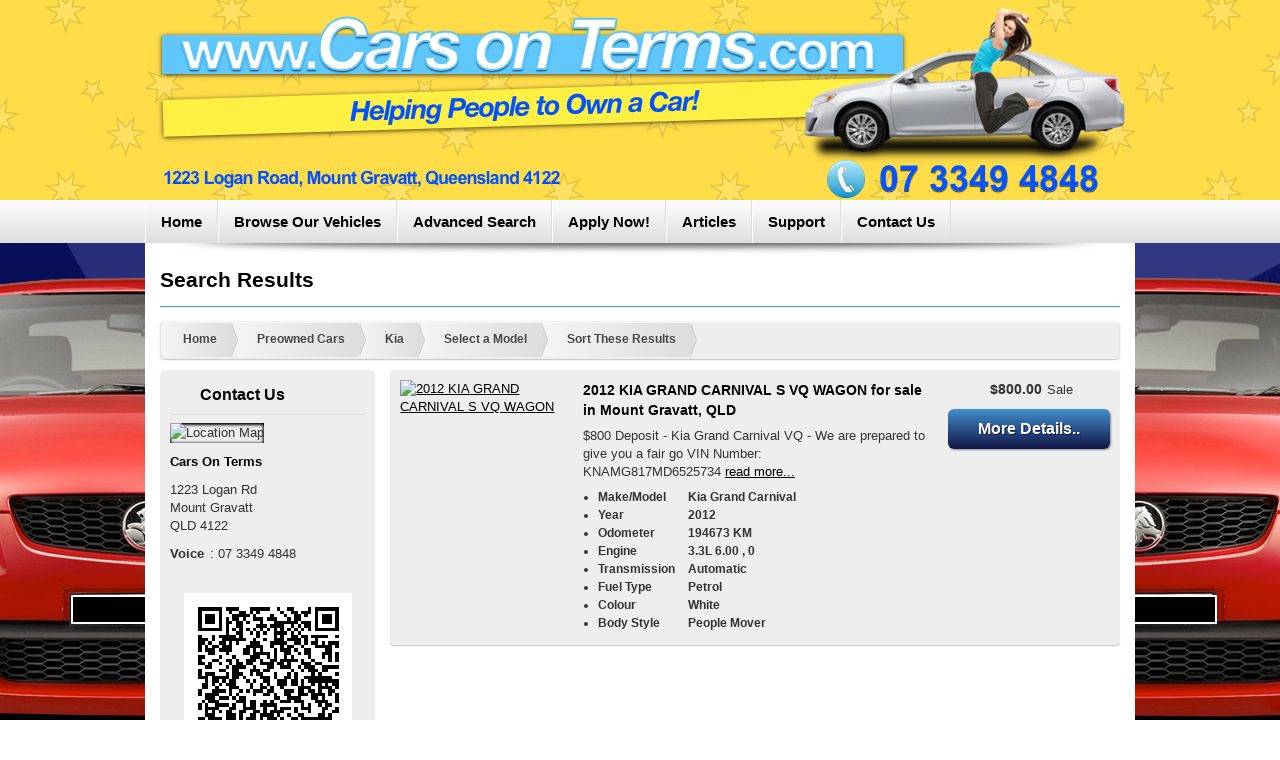

--- FILE ---
content_type: text/html; charset=utf-8
request_url: http://www.carsonterms.com/cars-for-sale/Kia?
body_size: 19487
content:
<!DOCTYPE html>

<html lang="en">
<head>

  <!--
  
   ******************************************************************
   *                                                                *
   *                   Web Express Evolution 2.0                    *
   *                                                                *
   *            Copyright (c) 2010-2017 Tradingpost                 *
   *                       All Rights Reserved                      *
   *                                                                *
   *                                                                *
   ******************************************************************
  
  -->
  
  <title>1 Search Results Found | Cars On Terms | Mount Gravatt | 07 3349 4848</title>
  <meta charset="UTF-8" />
  <meta name="viewport" content="width=device-width, initial-scale=1.0, maximum-scale=1.0" />
  
  <!-- Insert some meta tag lovin' -->
  <meta name="description" content=" search results found in Mount Gravatt, QLD" /><meta name="keywords" content=", Mount Gravatt, QLD" />
  
  
  
  <meta name="generator" content="EasyPage CMS v4.7.3 by Unique Websites" />
  <link rel="shortcut icon" href="/media/4901798/32.ico" />
  <link rel="icon" type="image/gif" href="/media/4901957/16.gif" />
  <link rel="apple-touch-icon" href="//www.carsonterms.com/media/4844359/icon.png"/>
  <link rel="apple-touch-icon-precomposed" href="//www.carsonterms.com/media/4844359/icon.png" />  
  <meta name="google-site-verification" content="_PeupN7jZpzRhchmqqEmuP84fMts7ezVfA8OQ3HzW6I" />
    
   
  <link href="/css/evo2.1.css" rel="stylesheet" type="text/css" /><link href="/css/webexpress-body-light.css" rel="stylesheet" type="text/css" /><link href="/css/webexpress-nav-light.css" rel="stylesheet" type="text/css" /><link href="/css/webexpress-highlight-blue.css" rel="stylesheet" type="text/css" />
    
  <!--EVO2 2017-->
  <link rel="stylesheet" href="/css/bootstrap.min.css" integrity="sha384-BVYiiSIFeK1dGmJRAkycuHAHRg32OmUcww7on3RYdg4Va+PmSTsz/K68vbdEjh4u" crossorigin="anonymous"/>
  <link rel="stylesheet" href="/css/bootstrap-theme.min.css" integrity="sha384-rHyoN1iRsVXV4nD0JutlnGaslCJuC7uwjduW9SVrLvRYooPp2bWYgmgJQIXwl/Sp" crossorigin="anonymous"/>
  <!-- <link rel="stylesheet" href="https://opensource.keycdn.com/fontawesome/4.6.3/font-awesome.min.css"  crossorigin="anonymous"/> -->
  <link rel="stylesheet" href="https://cdnjs.cloudflare.com/ajax/libs/font-awesome/4.7.0/css/font-awesome.min.css" />
    
  <!-- Sahar Updated the css 8 August 2017--> 
  <!--<link href="http://easypagecdn.akamai.uniquewebsites.com.au/evo/2.1/css/evo-v2-combined.css" rel="stylesheet" type="text/css" /> -->
  <link href="/css/evo_bootstrap.css" rel="stylesheet" type="text/css" />
  <link href="/css/evo_utilities.css" rel="stylesheet" type="text/css" />
  <link href="/css/evo_v2.css" rel="stylesheet" type="text/css" />
  <link href="/css/evo_viewport.css" rel="stylesheet" type="text/css" />
  <link href="/css/slider-pro.css" rel="stylesheet" type="text/css" />
  <link href="/css/evo-slider-pro.css" rel="stylesheet" type="text/css" />


  
  
  <!-- Banner image height -->
  <script type="text/javascript">
    var topPos = 200;
  </script>
  <style type="text/css">
      @media (max-width: 767px){ 
        #header .desktopHeader { visibility: hidden; }
        #header { 
          background-image: url(/media/7414858/caronterms-mobile.png); 
          background-repeat: no-repeat;
          background-size: contain;
          background-position: center;
        }
      }
    </style>

  <!-- jquery.min.js should be loaded before bootstrap.min.js -->
  <script type="text/javascript" src="https://ajax.googleapis.com/ajax/libs/jquery/1.11.0/jquery.min.js"></script>
  <script type="text/javascript" src="/scripts/jquery-migrate.js"></script>
  <script src="/scripts/bootstrap.min.js" integrity="sha384-Tc5IQib027qvyjSMfHjOMaLkfuWVxZxUPnCJA7l2mCWNIpG9mGCD8wGNIcPD7Txa" crossorigin="anonymous"></script>
  
  <!-- LAB JS --> 
  <script type="text/javascript" id="labjs">
  //<![CDATA[
   
   var retryDelay = 500;  
    (function (o) {
      var K = o.$LAB,
        y = "UseLocalXHR",
        z = "AlwaysPreserveOrder",
        u = "AllowDuplicates",
        A = "CacheBust",
        B = "BasePath",
        C = /^[^?#]*\//.exec(location.href)[0],
        D = /^\w+\:\/\/\/?[^\/]+/.exec(C)[0],
        i = document.head || document.getElementsByTagName("head"),
        L = (o.opera && Object.prototype.toString.call(o.opera) == "[object Opera]") || ("MozAppearance" in document.documentElement.style),
        q = document.createElement("script"),
        E = typeof q.preload == "boolean",
        r = E || (q.readyState && q.readyState == "uninitialized"),
        F = !r && q.async === true,
        M = !r && !F && !L;
      function G(a) {
        return Object.prototype.toString.call(a) == "[object Function]"
      }
      function H(a) {
        return Object.prototype.toString.call(a) == "[object Array]"
      }
      function N(a, c) {
        var b = /^\w+\:\/\//;
        if (/^\/\/\/?/.test(a)) {
          a = location.protocol + a
        } else if (!b.test(a) && a.charAt(0) != "/") {
          a = (c || "") + a
        }
        return b.test(a) ? a : ((a.charAt(0) == "/" ? D : C) + a)
      }
      function s(a, c) {
        for (var b in a) {
          if (a.hasOwnProperty(b)) {
            c[b] = a[b]
          }
        }
        return c
      }
      function O(a) {
        var c = false;
        for (var b = 0; b < a.scripts.length; b++) {
          if (a.scripts[b].ready && a.scripts[b].exec_trigger) {
            c = true;
            a.scripts[b].exec_trigger();
            a.scripts[b].exec_trigger = null
          }
        }
        return c
      }
      function t(a, c, b, d) {
        a.onload = a.onreadystatechange = function () {
          if ((a.readyState && a.readyState != "complete" && a.readyState != "loaded") || c[b]) return;
          a.onload = a.onreadystatechange = null;
          d()
        }
      }
      function I(a) {
        a.ready = a.finished = true;
        for (var c = 0; c < a.finished_listeners.length; c++) {
          a.finished_listeners[c]()
        }
        a.ready_listeners = [];
        a.finished_listeners = []
      }
      function P(d, f, e, g, h) {
        setTimeout(function () {
          var a, c = f.real_src,
            b;
          if ("item" in i) {
            if (!i[0]) {
              setTimeout(arguments.callee, 25);
              return
            }
            i = i[0]
          }
          a = document.createElement("script");
          if (f.type) a.type = f.type;
          if (f.charset) a.charset = f.charset;
          if (h) {
            if (r) {
              e.elem = a;
              if (E) {
                a.preload = true;
                a.onpreload = g
              } else {
                a.onreadystatechange = function () {
                  if (a.readyState == "loaded") g()
                }
              }
              a.src = c
            } else if (h && c.indexOf(D) == 0 && d[y]) {
              b = new XMLHttpRequest();
              b.onreadystatechange = function () {
                if (b.readyState == 4) {
                  b.onreadystatechange = function () {};
                  e.text = b.responseText + "\n//@ sourceURL=" + c;
                  g()
                }
              };
              b.open("GET", c);
              b.send()
            } else {
              a.type = "text/cache-script";
              t(a, e, "ready", function () {
                i.removeChild(a);
                g()
              });
              a.src = c;
              i.insertBefore(a, i.firstChild)
            }
          } else if (F) {
            a.async = false;
            t(a, e, "finished", g);
            a.src = c;
            i.insertBefore(a, i.firstChild)
          } else {
            t(a, e, "finished", g);
            a.src = c;
            i.insertBefore(a, i.firstChild)
          }
        }, 0)
      }
      function J() {
        var l = {},
          Q = r || M,
          n = [],
          p = {},
          m;
        l[y] = true;
        l[z] = false;
        l[u] = false;
        l[A] = false;
        l[B] = "";
    
        function R(a, c, b) {
          var d;
    
          function f() {
            if (d != null) {
              d = null;
              I(b)
            }
          }
          if (p[c.src].finished) return;
          if (!a[u]) p[c.src].finished = true;
          d = b.elem || document.createElement("script");
          if (c.type) d.type = c.type;
          if (c.charset) d.charset = c.charset;
          t(d, b, "finished", f);
          if (b.elem) {
            b.elem = null
          } else if (b.text) {
            d.onload = d.onreadystatechange = null;
            d.text = b.text
          } else {
            d.src = c.real_src
          }
          i.insertBefore(d, i.firstChild);
          if (b.text) {
            f()
          }
        }
        function S(c, b, d, f) {
          var e, g, h = function () {
              b.ready_cb(b, function () {
                R(c, b, e)
              })
            },
            j = function () {
              b.finished_cb(b, d)
            };
          b.src = N(b.src, c[B]);
          b.real_src = b.src + (c[A] ? ((/\?.*$/.test(b.src) ? "&_" : "?_") + ~~ (Math.random() * 1E9) + "=") : "");
          if (!p[b.src]) p[b.src] = {
            items: [],
            finished: false
          };
          g = p[b.src].items;
          if (c[u] || g.length == 0) {
            e = g[g.length] = {
              ready: false,
              finished: false,
              ready_listeners: [h],
              finished_listeners: [j]
            };
            P(c, b, e, ((f) ?
            function () {
              e.ready = true;
              for (var a = 0; a < e.ready_listeners.length; a++) {
                e.ready_listeners[a]()
              }
              e.ready_listeners = []
            } : function () {
              I(e)
            }), f)
          } else {
            e = g[0];
            if (e.finished) {
              j()
            } else {
              e.finished_listeners.push(j)
            }
          }
        }
        function v() {
          var e, g = s(l, {}),
            h = [],
            j = 0,
            w = false,
            k;
          function T(a, c) {
            a.ready = true;
            a.exec_trigger = c;
            x()
          }
          function U(a, c) {
            a.ready = a.finished = true;
            a.exec_trigger = null;
            for (var b = 0; b < c.scripts.length; b++) {
              if (!c.scripts[b].finished) return
            }
            c.finished = true;
            x()
          }
          function x() {
            while (j < h.length) {
              if (G(h[j])) {
                try {
                  h[j++]()
                } catch (err) {}
                continue
              } else if (!h[j].finished) {
                if (O(h[j])) continue;
                break
              }
              j++
            }
            if (j == h.length) {
              w = false;
              k = false
            }
          }
          function V() {
            if (!k || !k.scripts) {
              h.push(k = {
                scripts: [],
                finished: true
              })
            }
          }
          e = {
            script: function () {
              for (var f = 0; f < arguments.length; f++) {
                (function (a, c) {
                  var b;
                  if (!H(a)) {
                    c = [a]
                  }
                  for (var d = 0; d < c.length; d++) {
                    V();
                    a = c[d];
                    if (G(a)) a = a();
                    if (!a) continue;
                    if (H(a)) {
                      b = [].slice.call(a);
                      b.unshift(d, 1);
                      [].splice.apply(c, b);
                      d--;
                      continue
                    }
                    if (typeof a == "string") a = {
                      src: a
                    };
                    a = s(a, {
                      ready: false,
                      ready_cb: T,
                      finished: false,
                      finished_cb: U
                    });
                    k.finished = false;
                    k.scripts.push(a);
                    S(g, a, k, (Q && w));
                    w = true;
                    if (g[z]) e.wait()
                  }
                })(arguments[f], arguments[f])
              }
              return e
            },
            wait: function () {
              if (arguments.length > 0) {
                for (var a = 0; a < arguments.length; a++) {
                  h.push(arguments[a])
                }
                k = h[h.length - 1]
              } else k = false;
              x();
              return e
            }
          };
          return {
            script: e.script,
            wait: e.wait,
            setOptions: function (a) {
              s(a, g);
              return e
            }
          }
        }
        m = {
          setGlobalDefaults: function (a) {
            s(a, l);
            return m
          },
          setOptions: function () {
            return v().setOptions.apply(null, arguments)
          },
          script: function () {
            return v().script.apply(null, arguments)
          },
          wait: function () {
            return v().wait.apply(null, arguments)
          },
          queueScript: function () {
            n[n.length] = {
              type: "script",
              args: [].slice.call(arguments)
            };
            return m
          },
          queueWait: function () {
            n[n.length] = {
              type: "wait",
              args: [].slice.call(arguments)
            };
            return m
          },
          runQueue: function () {
            var a = m,
              c = n.length,
              b = c,
              d;
            for (; --b >= 0;) {
              d = n.shift();
              a = a[d.type].apply(null, d.args)
            }
            return a
          },
          noConflict: function () {
            o.$LAB = K;
            return m
          },
          sandbox: function () {
            return J()
          }
        };
        return m
      }
      o.$LAB = J();
      (function (a, c, b) {
        if (document.readyState == null && document[a]) {
          document.readyState = "loading";
          document[a](c, b = function () {
            document.removeEventListener(c, b, false);
            document.readyState = "complete"
          }, false)
        }
      })("addEventListener", "DOMContentLoaded")
    })(this);
          
    (function (window, undefined) {
      var intervalBody, intervalJquery, loadjQuery = function (scriptUrl) {
          intervalBody = setInterval(function () {
            if (window.document.body !== 'undefined') {
              clearInterval(intervalBody);
              var jq = document.createElement('script');
              jq.setAttribute('src', scriptUrl);
              window.document.body.appendChild(jq);
              return jq;
            }
          }, retryDelay);
        };
      if (typeof window.jQuery === 'undefined' || /^1\.[0-3]/.test(window.jQuery.fn.jquery)) {
        //loadjQuery('http://easypagecdn.akamai.uniquewebsites.com.au/evo/2.1/scripts/jquery-1.11.0.min.js');
      }
      intervalJquery = setInterval(function () {
        if (typeof window.jQuery !== 'undefined') {
          clearInterval(intervalJquery);
          var cdn = '/cdn/evo/2.1';
          var scripts = cdn +'/scripts/';
          var css = cdn +'/css/';
          var _queue = [],
            $L = $LAB;
          $(document).ready(function () {
            // Page Initialisation
            $("p:empty").remove();
            $("ul li:first-child").addClass('first');
            $("ul li:last-child").addClass('last');
            var url = location.href;
            var url_parts = url.split('?');
            url_parts = url_parts[0].split('#');
            var raw_url = url_parts[0];
            $("a[href='" + raw_url + "']").addClass('selected');
  

$('#header').click(function() { $('#header a')[0].click(); });
         
            // Sliderpro
            if ($('[data-sliderpro]').length) {
              loadCSS(css + "evo-slider-pro.css");
              _queue.push(scripts + "jquery.sliderPro.min.js", function () {
                $('[data-sliderpro]').each(function () {
                  $(this).sliderPro(evalParams(this, 'data-sliderpro'));
                });
                //solution to initialize the slider responded better
                $('a[data-toggle="tab"]').on('shown.bs.tab', function(e) {
                     $("#easylist-sliderpro").sliderPro("resize");
                     $("#esylist-search-sliderpro").sliderPro("resize");
                });
              });
            }
            
            // Skitter
            if ($('[data-skitter]').length) {
              _queue.push(scripts + "easing.js", scripts + "animate-colors.js", scripts + "skitter.js", function () {
                $('[data-skitter]').each(function () {
                  $(this).skitter(evalParams(this, 'data-skitter'));
                });
              });
            }
               
            if ($('[data-scroller]').length) {
              _queue.push(scripts + "easing.js", scripts + "easing.js", scripts + "jquery.tools.scrollable.js", function () {
                $('[data-scroller]').each(function () {
                  $(this).scrollable(evalParams(this, 'data-scroller')).navigator().autoscroll(evalParams(this, 'data-autoscroll'));
                });
                var insertedItems;
                $(".scrollable").on('onSeek', function(e) {
                    if (insertedItems) {
                        insertedItems.remove();
                        insertedItems = null;
                    }
                    var wrapperWidth = $(e.currentTarget).width();
                    var itemWidth = $(e.currentTarget).find('.item').first().width();
                    var allItemsWidth = itemWidth * $(e.currentTarget).find('.item').length;
                    var offset = parseInt($(e.currentTarget).find('.items').css('left'));
                    var visibleItems = (allItemsWidth + offset) / itemWidth;
                    var maxVisibleItems = Math.round(wrapperWidth / itemWidth);
                
                    if (visibleItems < maxVisibleItems) {
                        var items = $(e.currentTarget).find('.item:not(.cloned)')
                            .slice(1, maxVisibleItems - visibleItems + 2).clone().addClass('cloned');
                        $(e.currentTarget).find('.items').append(items);
                        insertedItems = items;
                    }
                });    
              });
            }
            
           if ($('[data-ui-slider]').length) {
              //loadCSS(cdn + "/jquery-ui/jquery-ui.css");
              loadCSS("/css/jquery-ui.css");
              //_queue.push(scripts +"jqueryui-touchpunch.js", function () {
              _queue.push(scripts + "jquery.ui.min.js", scripts + "jqueryui-touchpunch.js" , function () {
                $('[data-ui-slider]').each(function () {
                  try {
                    $(this).slider(evalParams(this, 'data-ui-slider'));
                  } catch (e) {
                    alert($(this).attr('data-ui-slider') + ' error: ' + e);
                  }
                });
              });
            }

            if ($('[data-sticky]').length) {
              _queue.push(scripts + "sticky.js", function () {
                $('[data-sticky]').each(function () {
                  $(this).stickySidebar(evalParams(this, 'data-sticky'));
                });
              });
            }
            if ($('[data-colorbox]').length) {
              _queue.push(scripts + "colorbox.js", function () {
                $('[data-colorbox]').each(function () {
                  $(this).colorbox(evalParams(this, 'data-colorbox'));
                });
              });
            }
            if ($('[data-vticker]').length) {
              _queue.push(scripts + "vticker.js", function () {
                $('[data-vticker]').each(function () {
                  $(this).vTicker(evalParams(this, 'data-vticker'));
                });
              });
            }
            if ($('[data-gmap]').length) {
              _queue.push(scripts + "google-map.js", function () {
                $('[data-gmap]').each(function () {
                  $(this).gMap(evalParams(this, 'data-gmap'));
                });
              });
            }
            if ($('[data-tabs]').length) {
              _queue.push(scripts + "jquery.tools.tabs.js", function () {
                $('[data-tabs]').each(function () {
                  $(this).tabs('> .tab-content', {
                    effect: 'fade'
                  });
                });
              });
            }
            if ($('[data-accordian]').length) {
              _queue.push(scripts + "jquery.tools.tabs.js", function () {
                $('[data-accordian]').each(function () {
                  $(this).tabs(".accordian-content", {
                    tabs: 'a.accordian-title',
                    effect: 'slide'
                  });
                });
              });
            }
            if ($('[data-lookup]').length) {
              $('[data-lookup]').each(function () {
                var v = $(this).attr('data-lookup');
                var l = $(v).text();
                $(this).val(l);
              });
            }
            if ($('[data-mask]').length) {
              _queue.push(scripts + "jqueryui-touchpunch.js", scripts + "forms.js", function () {
                $('[data-mask]').each(function () {
                  var m = $(this).attr('data-mask');
                  $(this).mask(m);
                });
              });
            }
            if ($('[data-datetime]').length) {
              _queue.push(scripts + "jqueryui-touchpunch.js", scripts + "jquery.ui.min.js", scripts + "forms.js", function () {
                $('[data-datetime]').each(function () {
                  $(this).datetimepicker(evalParams(this, 'data-datetime'));
                });
              });
            }
            if ($('[data-datepicker]').length) {
              _queue.push(scripts + "jqueryui-touchpunch.js", scripts + "jquery.ui.min.js", scripts + "forms.js", function () {
                $('[data-datepicker]').each(function () {
                  $(this).datepicker(evalParams(this, 'data-datepicker'));
                });
              });
            }
            if ($('[data-timepicker]').length) {
              _queue.push(scripts + "jqueryui-touchpunch.js", scripts + "jquery.ui.min.js", scripts + "forms.js", function () {
                $('[data-timepicker]').each(function () {
                  $(this).timepicker(evalParams(this, 'data-timepicker'));
                });
              });
            }
            if ($('[data-finance-calc]').length) {
              _queue.push(scripts + "easylist.js", function () {
                $('[data-finance-calc]').each(function () {
                  $(this).financecalc(evalParams(this, 'data-finance-calc'));
                });
              });
            }
            if ($('[data-ajax-scroll]').length) {
              _queue.push(scripts + "ias.js", function () {
                $('[data-ajax-scroll]').each(function () {
                  jQuery.ias(evalParams(this, 'data-ajax-scroll'));
                });
              });
            }
            if ($('[data-localscroll]').length) {
              _queue.push(scripts + "scrollto.js", function () {
                $('[data-localscroll]').each(function () {
                  $(this).localScroll(evalParams(this, 'data-localscroll'));
                });
              });
            }
            if ($('[data-validate]').length) {
              //loadCSS(cdn + "/jquery-ui/jquery-ui.css");
              loadCSS("/css/jquery-ui.css");
              _queue.push( scripts + "jqueryui-touchpunch.js", scripts + "jquery.ui.min.js", scripts + "forms.js",  function () {
                $.metadata.setType('attr', 'data-validate');
                $('form.easypage-form').each(function () {
                  $(this).validate();
                });
              });
            }
            var submitting = false;
            $('select.auto-submit').change(function () {
              if (submitting) return;
              submitting = true;
              if ($(this).hasClass('make-select')) {
                $('select.model-select option[selected="selected"]').removeAttr('selected');
                $('select.model-select  option:first').attr('selected', 'selected');
              }
              $(this).closest('form').submit();
            });
            if ($('[data-car-search]').length || $('[data-makemodel-search]').length) {
              _queue.push(scripts + "easylist-search-form.js");
            }
           
            $('a.print-directions').click(function (e) {
              var printUrl = '/pdf.ashx?f=' + location.pathname + '|from=' + escape($('#travelling-from').val());
              window.open(printUrl);
              e.preventDefault();
            });
            $('body.device-mobile img[data-mobile]').each(function () {
              $(this).attr('src', $(this).attr('data-mobile'));
            });
            
            // Experimental Prefetching
            var prefetchTimeout;
            $('[data-image-prefetch]').mouseenter(function() {
                  var $this = jQuery(this);
                  prefetchTimeout = setTimeout(function() {
                    // prefetch the image
                    var im = new Image();
                    im.src = $this.attr('data-image-prefetch');
                  }, 200);
              }).mouseleave(function() {
                  clearTimeout(prefetchTimeout);
            });
            
            var prefetchPageTimeout;
            $('[data-page-prefetch]').mouseenter(function() {
                  var $this = jQuery(this);
                  prefetchPageTimeout = setTimeout(function() {
                    // prefetch the page
                    var url = $this.attr('data-page-prefetch')
                        $.ajax({ url: url, cache: true});
                  }, 200);
              }).mouseleave(function() {
                  clearTimeout(prefetchPageTimeout);
            });
            
            // Nav Fix
            window.onscroll = navPos;
            function navPos() {
              var pos = (window.pageYOffset !== undefined) ? window.pageYOffset : (document.documentElement || document.body.parentNode || document.body).scrollTop;
              var float_menu = $('#nav-box.float-1');
              if(float_menu) {
                if(pos < topPos && $('#nav-box.float-1').hasClass("floated")) {
                  $('#nav-box.float-1').removeClass("floated");
                  $('#content-bg.float-1').removeClass('floated');
                } else if (pos >= topPos && !$('#nav-box.float-1').hasClass("floated")) {
                  $('#nav-box.float-1').addClass("floated");
                  $('#content-bg.float-1').addClass('floated');
                }
              }
            }
            navPos();
            
            //Other cars you might also like
            //Show the "SCROLL TO VIEW MORE" and scrollbar in desktop whenever we have more than 4 items
            var sc = $('.evo-scroller__items div.similar-item').length;
            if (sc > 4) {
               $('.evo-scroller').css('overflow-x','scroll');
               $('.scroll-text').show();
            }
            
            // sticky hover fix in iOS  
            (function(l){var i,s={touchend:function(){}};for(i in s)l.addEventListener(i,s)})(document);

            // Responsive Menu
            //$('ul.top-nav.css-animate.lv1 li.has-child.lv1').on('touchend', function (e) {
              //default action on the click event, so any URL is not followed
             // e.preventDefault();
             // e.stopPropagation();
              //remove a previously-attached event handler
              //if (event.type === 'touchend'){
              //  $('ul.top-nav.css-animate.lv1').find('li.has-child.lv1').off('click');
             // }
              //add slideToggle function to fix drop down in mobile
             // $(this).find($('ul.lv2')).slideToggle();
              //force to slideUp all opened ul tags when another menu item clicked
              //fix ipad landscape
             // $(this).siblings().find('ul.lv2').slideUp();
           // });                                    
            
            // Responsive Video
            $('body.device-mobile .responsive-video').each(function () {
              var $video = $(this).find('iframe');
              var height = $video.height(),
                aspectRatio = height / $video.width();
              $(this).css({
                paddingTop: (aspectRatio * 100) + "%",
                position: 'relative'
              });
              $video.removeAttr('height').removeAttr('width').css({
                width: '100%',
                height: '100%',
                top: '0px',
                left: '0px',
                position: 'absolute'
              });
            });
    
            // Additional document-ready initialisers
            
            // Add touch class to body for mobile touch events and 
            if ("ontouchstart" in document.documentElement) {
              document.documentElement.className += " touch";
            }
            $(function(){
             //Toggle hover class on elements that need it
             $('.touch ul#easylist-breadcrumbs li.has-child').on('click', function(e){
                //Disable hover for mobile to fix iOS issue
                $(this).addClass('no-hover');
                $(this).find('ol').toggle();
                $(this).siblings('li').find('ol').hide();
                //Add class to a tag to fix sticky hover effects for buttons on touch
                if($("ol", this).css("display")=="none"){
                  $(".touch ul#easylist-breadcrumbs li.lv1.has-child a.lv1").addClass("backy");
                } else { 
                  $(".touch ul#easylist-breadcrumbs li.lv1.has-child a.lv1").removeClass("backy"); 
                }
              });
              
              //Hide opened dropdown menu in breadcrumb if the main menu clicked
              $('.main-menu-btn').click(function(){ $('.touch ul#easylist-breadcrumbs li.has-child ol').hide(); });
              
              //Hide opened dropdown in breadcrumb if the sort button clicked
              $('.touch .desktop ul#easylist-breadcrumbs li.has-child').click(function(){ 
                $('.touch .mobile ul#easylist-breadcrumbs li.has-child ol').hide(); 
              });
              
              //Hide opened dropdown in sort button if the sort button clicked
              $('.touch .mobile ul#easylist-breadcrumbs li.has-child').click(function(){ 
                $('.touch .desktop ul#easylist-breadcrumbs li.has-child ol').hide(); 
              });
  
            });
            
            //Hide & Show right arrow at start
            $(function(){
             $('.biggy .breadcrumb-scroll').children('#easylist-breadcrumbs').each(function() {
                var $this = $(this);
                //console.log($this.width(), ' ', $('.biggy .breadcrumb-scroll').width());
                if ($this.width() < $('.biggy .breadcrumb-scroll').width()) {
                  $("#righty").hide();
                } else {
                  $("#righty").show();
                } 
             })
             
             //left arrow controls
             $('#lefty').click(function(){
                $("#mensaje").append("<br>"+$('.breadcrumb-scroll').scrollLeft());
                if($('.breadcrumb-scroll').scrollLeft() <= 100 ){
                  $('#lefty').hide()
                }
                $('#righty').show();   
                $(".breadcrumb-scroll").animate({scrollLeft: "-=260px"})
             })
              
             //right arrow controls
             $('#righty').click(function(){
                $("mensaje").append("<br>");
                $("#mensaje").append($('.breadcrumb-scroll')[0].scrollWidth - $('.breadcrumb-scroll').scrollLeft());
                if ($('.breadcrumb-scroll')[0].scrollWidth - $('.breadcrumb-scroll').scrollLeft() <= 500){
                  $("#righty").hide()
                }
                $('#lefty').show(); 
                $(".breadcrumb-scroll").animate({scrollLeft: "+=260px"})
             })
            }); 
            
            //fixed the colorbox popup issue 
            $(document).on('cbox_open',function(){
              //$(document.body).scrollTop(0);
              var scrollingElement = document.scrollingElement || document.documentElement;
              scrollingElement.scrollTop = 10;
            });
                                       
            // Start AJAXing JS..
            for (var i = 0, len = _queue.length; i < len; i++) {
              if (typeof _queue[i] == "string") {
                // script string source found
                $L = $L.script(_queue[i]);
              } else if (!_queue[i]) {
                // null/false found
                $L = $L.wait();
              } else if (typeof _queue[i] == "function") {
                // inline function found
                $L = $L.wait(_queue[i]);
              }
            }
    
          });
    
        }
    
      }, retryDelay);
    
    })(window);
    
    // Evals data-* params  
    function evalParams(node, attr) {
      var params = $(node).attr(attr).replace('{{', '{').replace('}}', '}');
      if (params.replace(/\s/g, "") == "") {
        return '';
      } else {
        return eval("(" + params + ")");
      }
    }
    
    // Dynamically loads CSS files
    function loadCSS(cssFile) {
      var link = document.createElement("link");
      link.setAttribute("rel", "stylesheet");
      link.setAttribute("type", "text/css");
      link.setAttribute("href", cssFile);
      document.getElementsByTagName("head")[0].appendChild(link);
    }     
    
    
   //]]>
  </script>
    
  <!-- Synchronous JS -->
  
    
  <!-- Custom Styling -->
  <style type="text/css">  
    #header-box, #header-wrap, header { max-height: 200px; }
    /*
    #nav-box { position: fixed; top: 200px; }
    */
    /*body.fixed-header #nav-box { position: relative; top: 0px; }*/
    #content-wrapper { padding: 38px 0 0 0; margin: 200px 0 0 0; }
    body.fixed-header #content-wrapper { padding: 0 0 0 0; margin: 0 0 0 0; }
    #content-bg { background: #060c63 url(/media/4835364/Background.jpg)  top center no-repeat; }
    
    
    #header-box{ 
        background: #fcca17 url(/media/4834870/Header_bg.jpg) center top repeat-x;
       }
    a.url { display: inline; }
    .footer-contacts label {display: inline-block;font-weight: bold;min-width: 35px;}
    /*#easypage { position: absolute; top: 0px; left: 0px; min-height: 320px; float: left; }*/
    
    
    /*span.float{ float: left; font-size: 12px; line-height: 1.4em; margin: 11px 0 0 0px;}
    span.float.ft, span.float.prefix {margin: 11px 0 0 10px;}
    span.float.suffix {margin: 11px 0 0 5px;}*/
    
    
    #big-footer-box { padding: 0; }
    body.light .tab-content.easylist-image-gallery { background: #eee url(/cdn/evo/2.0/images/ajax-loader.gif) 253px 235px no-repeat; }
    #easylist-results li.loading {
      float: left;
      width: 100%;
      height: 39px;
      background: #EEE url(/cdn/evo/2.0/images/ajax-loader.gif) 253px 10px no-repeat;
      list-style: none;
      margin: 0;
      text-indent: -10000px;}
    .footer-links ul { width: 100%; float: left; }
    .footer-links li { width: auto; float: left; padding: 5px; font-size: 0.9em; }  
    
    /* Custom Font Size */
    body, article, aside, details, figcaption, figure, footer, header, hgroup, menu, nav, section  { font-size: 13px; }
  </style>
       
  <!-- Custom head tags -->                                                                   
  <style>
@media (max-width: 767px){
#header {
    height:62px;
    background-size: auto 100%;
}
div#easypage {
    padding-top: 43px!important;
}
body #nav-box.bar, body #nav-box.bar #nav {
    position: absolute!important;
    top: 0!important;
    margin-top: 0px!important;
    background: #131848;
    background: -moz-linear-gradient(top, #418CCA, #131848)!important;
    background: -webkit-gradient(linear,left top,left bottom, color-stop(0, #418CCA), color-stop(1, #131848))!important;
    background: -o-linear-gradient(linear,left top,left bottom, color-stop(0, #418CCA), color-stop(1, #131848))!important;
    background: linear-gradient(top, #418CCA, #131848)!important;
}
}
.main-menu-btn-icon,
.main-menu-btn-icon::before,
.main-menu-btn-icon::after {
    background: #eee !important; 
}
}
ul#easylist-breadcrumbs li.sort-order ol li:last-child{
display:none;
}
</style>

<script>
$( document ).ready(function() { 
$('#easylist-breadcrumbs li.sort-order ol li:eq(1) span').html('Deposit : Low to High');
$('#easylist-breadcrumbs li.sort-order ol li:eq(2) span').html('Deposit : High to Low');
$('#easylist-car-search li:eq(3)').css('display','none');
$("#sort option[value='km-low']").remove();
$("#sort option[value='price-low']").html('Deposit : Low to High');
$("#sort option[value='price-high']").html('Deposit : High to Low');

if(window.location.href.indexOf("cars-for-sale") > -1){
$('#page-content li.price span').each( function () {
var title=$(this).html();
var res = title.replace("Price","Deposit");
$(this).html(res);
});
}

$("#sidebar-right .price-info").each(function() {
var text = $(this).text();
$(this).text(text.replace("Sale", "Deposit")); 
});


});
</script> 
  <!-- Custom scripts -->                                                                      
                                                                  
                                                                   
  <!-- Google Analytics -->
  <script type="text/javascript">
  //<![CDATA[ 
  var _gaq = _gaq || [];
  _gaq.push(['_setAccount', 'UA-34017666-1']);_gaq.push(['_setDomainName', 'www.carsonterms.com.au']);_gaq.push(['_setAllowLinker', true]);_gaq.push(['_trackPageview']);
  _gaq.push(['b._setAccount', 'UA-20369388-11']); _gaq.push(['b._setDomainName', 'none']); _gaq.push(['b._trackPageview']);
  (function() {
    var ga = document.createElement('script'); ga.type = 'text/javascript'; ga.async = true;
    ga.src = ('https:' == document.location.protocol ? 'https://ssl' : 'http://www') + '.google-analytics.com/ga.js';
    var s = document.getElementsByTagName('script')[0]; s.parentNode.insertBefore(ga, s);
  })();
  //]]>
  </script> 
  <!-- We <3 IE so much, we did this -->
  <!--[if IE 6]><link href="http://easypagecdn.akamai.uniquewebsites.co/css/webexpress-ie6.css" rel="stylesheet" type="text/css" /><![endif]-->
  <!--[if IE 7]><link href="/css/webexpress-ie7.css" rel="stylesheet" type="text/css" /><![endif]-->
  <!--[if IE 8]><link href="/css/webexpress-ie8.css" rel="stylesheet" type="text/css" /><![endif]-->
  <!--[if lt IE 9]><script src="http://html5shiv.googlecode.com/svn/trunk/html5.js"></script><![endif]-->    
</head>
<body class="">
  
  

  <div id="easypage" class="site-bg">
    
    <div id="header-box" class="col-md-12">
      <div id="header-wrap" class="section-wrap">
         <header id="header">
           <a href="/" class="desktopHeader">
             <img src="/media/4843461/Header_small.jpg" alt="Cars On Terms" width="990" height="200" /> 
           </a>
         </header>
      </div>
    </div>
 
    <div id="nav-box" class="section-wrap-bg float-0 bar">
      <div id="nav-wrap" class="section-wrap">
        <nav id="nav" role="navigation" class="main-nav site-width section-box">
          
          <!-- Mobile menu toggle button (hamburger/x icon) -->
          <input id="main-menu-state" type="checkbox" /><label class="main-menu-btn" for="main-menu-state"><span class="main-menu-btn-icon">
              </span></label>

          <ul id="main-menu" class="top-nav css-animate horizontal navigation lv1"><li class="no-child lv1"><a href="/" class="lv1"><span>Home</span></a></li><li class="has-child lv1"><a href="#" class="mega-menu lv1"><span>Browse Our Vehicles</span><span class="fa fa-chevron-down"></span></a><ul class="top-nav css-animate lv2 mega-menu"><li class="lv2"><div class="mega-menu" style="width:600px"><div class="col"><h2>Quick Links</h2><a href="/easylist.aspx?make=&amp;model=&amp;variant=&amp;transmission=&amp;price-min=&amp;price-max=&amp;year-min=&amp;year-max=&amp;condition=&amp;q=&amp;sort=listing-new&amp;type=cars" class="lv2"><span>View All Stock</span></a><a href="/easylist.aspx?make=&amp;model=&amp;variant=&amp;transmission=&amp;price-min=&amp;price-max=&amp;year-min=&amp;year-max=&amp;condition=&amp;q=&amp;sort=listing-new&amp;type=cars" class="lv2"><span>New Arrivals</span></a></div><div class="col" style="width:340px"><h2>Browse by make</h2><input type="hidden" value="http://api.sng.easylist.v2.com.au/apiv2/easylist.aspx?action=makesmodels&amp;dealer=PS36ZK7X&amp;listing=&amp;type=cars&amp;condition=" /><div class="link-col"><div class="float"><a href="/cars-for-sale/Mazda" class="lv2"><span>Mazda (2)</span></a></div><div class="float"><a href="/cars-for-sale/Ford" class="lv2"><span>Ford (1)</span></a></div><div class="float"><a href="/cars-for-sale/Holden" class="lv2"><span>Holden (1)</span></a></div><div class="float"><a href="/cars-for-sale/Kia" class="lv2"><span>Kia (1)</span></a></div></div><div class="link-col"><div class="float"><a href="/cars-for-sale/Mitsubishi" class="lv2"><span>Mitsubishi (1)</span></a></div><div class="float"><a href="/cars-for-sale/Nissan" class="lv2"><span>Nissan (1)</span></a></div><div class="float"><a href="/cars-for-sale/Toyota" class="lv2"><span>Toyota (1)</span></a></div><div class="float"><a href="/cars-for-sale/Volkswagen" class="lv2"><span>Volkswagen (1)</span></a></div></div></div></div></li></ul></li><li class="no-child lv1"><a href="//www.carsonterms.com/advanced-search.aspx" class="lv1"><span>Advanced Search</span></a></li><li class="no-child lv1"><a href="//www.carsonterms.com/apply-car-finance-now.aspx" class="lv1"><span>Apply Now!</span></a></li><li class="has-child lv1"><a href="//www.carsonterms.com/articles.aspx" class="lv1"><span>Articles</span><span class="fa fa-chevron-down"></span></a><ul id="main-menu" class="top-nav css-animate horizontal navigation lv2"><li class="no-child lv2"><a href="//www.carsonterms.com/articles/can-i-get-a-car-financed-under-a-part-9-debt-agreement.aspx" class="lv2"><span>Can I Get a Car Financed Under a Part 9 Debt Agreement?</span></a></li><li class="no-child lv2"><a href="//www.carsonterms.com/articles/how-you-can-apply-for-car-finance-while-on-casual-work-in-brisbane.aspx" class="lv2"><span>How You Can Apply for Car Finance While on Casual Work</span></a></li><li class="no-child lv2"><a href="//www.carsonterms.com/articles/cars-on-terms-offers-car-loans-for-people-with-bad-debt-or-credit-problems.aspx" class="lv2"><span>Cars on Terms Offers Car Loans for People with Bad Debt or Credit Problems</span></a></li><li class="no-child lv2"><a href="//www.carsonterms.com/articles/guaranteed-car-loan-approval-you-have-other-options!.aspx" class="lv2"><span>Guaranteed Car Loan Approval? You Have Other Options!</span></a></li><li class="no-child lv2"><a href="//www.carsonterms.com/articles/no-credit-checks-are-not-a-real-alternative-for-car-financing.aspx" class="lv2"><span>No Credit Checks Are Not a Real Alternative for Car Financing</span></a></li><li class="no-child lv2"><a href="//www.carsonterms.com/articles/do-you-need-to-rent-to-own-a-car-in-brisbane.aspx" class="lv2"><span>Do You Need to Rent to Own a Car in Brisbane?</span></a></li><li class="no-child lv2"><a href="//www.carsonterms.com/articles/car-loans-for-pensioners.aspx" class="lv2"><span>Car Loans for Pensioners</span></a></li><li class="no-child lv2"><a href="//www.carsonterms.com/articles/tips-to-secure-a-bad-credit-car-loan.aspx" class="lv2"><span>Tips To Secure a Bad Credit Car Loan</span></a></li><li class="no-child lv2"><a href="//www.carsonterms.com/articles/are-you-able-to-apply-for-car-loans-with-a-bad-credit-rating.aspx" class="lv2"><span>Are You Able to Apply for Car Loans with a Bad Credit Rating?</span></a></li><li class="no-child lv2"><a href="//www.carsonterms.com/articles/what-happens-after-a-default-car-loan.aspx" class="lv2"><span>What Happens After a Default Car Loan?</span></a></li><li class="no-child lv2"><a href="//www.carsonterms.com/articles/flexible-car-repayment-available-at-cars-on-terms.aspx" class="lv2"><span>Flexible Car Repayment Available at Cars On Terms</span></a></li><li class="no-child lv2"><a href="//www.carsonterms.com/articles/seven-steps-for-buying-a-used-car-with-bad-credit.aspx" class="lv2"><span>Seven Steps for Buying a Used Car with Bad Credit</span></a></li><li class="no-child lv2"><a href="//www.carsonterms.com/articles/cars-on-terms-we-provide-bankruptcy-car-loans-in-brisbane.aspx" class="lv2"><span>Cars On Terms - We provide Bankruptcy Car Loans in Brisbane</span></a></li><li class="no-child lv2"><a href="//www.carsonterms.com/articles/new-rent-vs-buy-calculator-for-consumers.aspx" class="lv2"><span>New Rent vs Buy Calculator for Consumers</span></a></li><li class="no-child lv2"><a href="//www.carsonterms.com/articles/save-money-with-cars-in-terms.aspx" class="lv2"><span>Save Money with Cars in Terms!</span></a></li></ul></li><li class="no-child lv1"><a href="//www.carsonterms.com/support.aspx" class="lv1"><span>Support</span></a></li><li class="has-child lv1"><a href="/contact-us/contact-details.aspx" class="lv1"><span>Contact Us</span><span class="fa fa-chevron-down"></span></a><ul id="main-menu" class="top-nav css-animate horizontal navigation lv2"><li class="no-child lv2"><a href="//www.carsonterms.com/contact-us/contact-details.aspx" class="lv2"><span>Contact Details</span></a></li><li class="no-child lv2"><a href="//www.carsonterms.com/contact-us/find-us.aspx" class="lv2"><span>Get directions to us</span></a></li></ul></li></ul>
            
        </nav>
      </div>
    </div>

    <article id="content-bg" class="section-wrap-bg">
      <div class="container mid-content" id="content-inner">
        <!-- Page Title -->
          
  <div id="page-title-box" class="section-wrap-bg clearboth">
    <div id="page-title-wrap" class="section-wrap">
      <div id="page-title" class="section-box">
        <h1 class="page-title">Search Results</h1>
      </div>    
      <div class="shadow top"></div>
      <div class="shadow bottom"></div>
      <div class="title-overlay"></div>
    </div>
  </div>

        <!-- Start Content -->
        

<div id="content-wrapper" class="row search-container">
  <div id="content" class="content-wrap sidebar-left">
    <div id="content-inner">
      
      <div class="col-md-12 clearfix breadcrumb-row desktop">
        <div class="breadcrumb-scroll">
          <span class="bg-breadcrumb"> </span>  
          
          <!-- EasyList navigation -->
          <input type="hidden" value="http://api.sng.easylist.v2.com.au/apiv2/easylist.aspx?action=makesmodels&amp;dealer=PS36ZK7X&amp;listing=&amp;type=cars&amp;condition=" /><ul id="easylist-breadcrumbs" class="horizontal navigation css-animate breadcrumbs lv1"><li class="lv1"><a href="/" class="lv1"><span>Home</span></a></li><li class="lv1"><a href="/cars-for-sale/?" class="lv1"><span>Preowned Cars</span></a></li><li class="easylist-menu has-child lv1"><a href="#" class="easylist-menu lv1"><span>Kia</span></a><ol class="css-animate lv2"><li class="lv2"><a href="/cars-for-sale/Mazda?" class="lv2"><span>Mazda (2)</span></a></li><li class="lv2"><a href="/cars-for-sale/Ford?" class="lv2"><span>Ford (1)</span></a></li><li class="lv2"><a href="/cars-for-sale/Holden?" class="lv2"><span>Holden (1)</span></a></li><li class="selected lv2"><a href="/cars-for-sale/Kia?" class="lv2"><span>Kia (1)</span></a></li><li class="lv2"><a href="/cars-for-sale/Mitsubishi?" class="lv2"><span>Mitsubishi (1)</span></a></li><li class="lv2"><a href="/cars-for-sale/Nissan?" class="lv2"><span>Nissan (1)</span></a></li><li class="lv2"><a href="/cars-for-sale/Toyota?" class="lv2"><span>Toyota (1)</span></a></li><li class="lv2"><a href="/cars-for-sale/Volkswagen?" class="lv2"><span>Volkswagen (1)</span></a></li></ol></li><li class="easylist-menu has-child lv1"><a href="#" class="easylist-menu lv1"><span>Select a Model</span></a><ol class="css-animate lv2"><li class="lv2"><a href="/cars-for-sale/Kia/Grand+Carnival?" class="lv2"><span>Grand Carnival (1)</span></a></li></ol></li><li class="easylist-menu sort-order has-child lv1"><a href="#" class="easylist-menu lv1"><span>Sort These Results</span></a><ol class="css-animate lv2" data-alpha="0"><li class="lv2"><a href="/easylist.aspx?make=Kia&amp;model=&amp;variant=&amp;transmission=&amp;price-min=&amp;price-max=&amp;year-min=&amp;year-max=&amp;condition=&amp;q=&amp;sort=makemodel&amp;type=cars&amp;page=1&amp;dealer=PS36ZK7X&amp;location=&amp;cat=" class="lv2"><span>Make/Model</span></a></li><li class="lv2"><a href="/easylist.aspx?make=Kia&amp;model=&amp;variant=&amp;transmission=&amp;price-min=&amp;price-max=&amp;year-min=&amp;year-max=&amp;condition=&amp;q=&amp;sort=price-low&amp;type=cars&amp;page=1&amp;dealer=PS36ZK7X&amp;location=&amp;cat=" class="lv2"><span>Price: Low to High</span></a></li><li class="lv2"><a href="/easylist.aspx?make=Kia&amp;model=&amp;variant=&amp;transmission=&amp;price-min=&amp;price-max=&amp;year-min=&amp;year-max=&amp;condition=&amp;q=&amp;sort=price-high&amp;type=cars&amp;page=1&amp;dealer=PS36ZK7X&amp;location=&amp;cat=" class="lv2"><span>Price: High to Low</span></a></li><li class="lv2"><a href="/easylist.aspx?make=Kia&amp;model=&amp;variant=&amp;transmission=&amp;price-min=&amp;price-max=&amp;year-min=&amp;year-max=&amp;condition=&amp;q=&amp;sort=age-new&amp;type=cars&amp;page=1&amp;dealer=PS36ZK7X&amp;location=&amp;cat=" class="lv2"><span>Latest Model Cars</span></a></li><li class="lv2"><a href="/easylist.aspx?make=Kia&amp;model=&amp;variant=&amp;transmission=&amp;price-min=&amp;price-max=&amp;year-min=&amp;year-max=&amp;condition=&amp;q=&amp;sort=listing-new&amp;type=cars&amp;page=1&amp;dealer=PS36ZK7X&amp;location=&amp;cat=" class="lv2"><span>Latest</span></a></li><li class="lv2"><a href="/easylist.aspx?make=Kia&amp;model=&amp;variant=&amp;transmission=&amp;price-min=&amp;price-max=&amp;year-min=&amp;year-max=&amp;condition=&amp;q=&amp;sort=km-low&amp;type=cars&amp;page=1&amp;dealer=PS36ZK7X&amp;location=&amp;cat=" class="lv2"><span>Lowest KM's First</span></a></li></ol></li></ul>        
        </div>
      </div>
                
      <!-- Breadcrumb Mobile -->
      <div class="col-md-12 clearfix breadcrumb-row mobile biggy" style="display:none;">
        <div class="breadcrumb-scroll">
          <span class="bg-breadcrumb"> </span> 
          
          <!-- EasyList navigation -->
          <input type="hidden" value="http://api.sng.easylist.v2.com.au/apiv2/easylist.aspx?action=makesmodels&amp;dealer=PS36ZK7X&amp;listing=&amp;type=cars&amp;condition=" /><ul id="easylist-breadcrumbs" class="horizontal navigation css-animate breadcrumbs lv1"><li class="lv1"><a href="/" class="lv1"><span>Home</span></a></li><li class="lv1"><a href="/cars-for-sale/?" class="lv1"><span>Preowned Cars</span></a></li><li class="easylist-menu has-child lv1"><a href="#" class="easylist-menu lv1"><span>Kia</span></a><ol class="css-animate lv2"><li class="lv2"><a href="/cars-for-sale/Mazda?" class="lv2"><span>Mazda (2)</span></a></li><li class="lv2"><a href="/cars-for-sale/Ford?" class="lv2"><span>Ford (1)</span></a></li><li class="lv2"><a href="/cars-for-sale/Holden?" class="lv2"><span>Holden (1)</span></a></li><li class="selected lv2"><a href="/cars-for-sale/Kia?" class="lv2"><span>Kia (1)</span></a></li><li class="lv2"><a href="/cars-for-sale/Mitsubishi?" class="lv2"><span>Mitsubishi (1)</span></a></li><li class="lv2"><a href="/cars-for-sale/Nissan?" class="lv2"><span>Nissan (1)</span></a></li><li class="lv2"><a href="/cars-for-sale/Toyota?" class="lv2"><span>Toyota (1)</span></a></li><li class="lv2"><a href="/cars-for-sale/Volkswagen?" class="lv2"><span>Volkswagen (1)</span></a></li></ol></li><li class="easylist-menu has-child lv1"><a href="#" class="easylist-menu lv1"><span>Select a Model</span></a><ol class="css-animate lv2"><li class="lv2"><a href="/cars-for-sale/Kia/Grand+Carnival?" class="lv2"><span>Grand Carnival (1)</span></a></li></ol></li><li class="easylist-menu sort-order has-child lv1"><a href="#" class="easylist-menu lv1"><span>Sort These Results</span></a><ol class="css-animate lv2" data-alpha="0"><li class="lv2"><a href="/easylist.aspx?make=Kia&amp;model=&amp;variant=&amp;transmission=&amp;price-min=&amp;price-max=&amp;year-min=&amp;year-max=&amp;condition=&amp;q=&amp;sort=makemodel&amp;type=cars&amp;page=1&amp;dealer=PS36ZK7X&amp;location=&amp;cat=" class="lv2"><span>Make/Model</span></a></li><li class="lv2"><a href="/easylist.aspx?make=Kia&amp;model=&amp;variant=&amp;transmission=&amp;price-min=&amp;price-max=&amp;year-min=&amp;year-max=&amp;condition=&amp;q=&amp;sort=price-low&amp;type=cars&amp;page=1&amp;dealer=PS36ZK7X&amp;location=&amp;cat=" class="lv2"><span>Price: Low to High</span></a></li><li class="lv2"><a href="/easylist.aspx?make=Kia&amp;model=&amp;variant=&amp;transmission=&amp;price-min=&amp;price-max=&amp;year-min=&amp;year-max=&amp;condition=&amp;q=&amp;sort=price-high&amp;type=cars&amp;page=1&amp;dealer=PS36ZK7X&amp;location=&amp;cat=" class="lv2"><span>Price: High to Low</span></a></li><li class="lv2"><a href="/easylist.aspx?make=Kia&amp;model=&amp;variant=&amp;transmission=&amp;price-min=&amp;price-max=&amp;year-min=&amp;year-max=&amp;condition=&amp;q=&amp;sort=age-new&amp;type=cars&amp;page=1&amp;dealer=PS36ZK7X&amp;location=&amp;cat=" class="lv2"><span>Latest Model Cars</span></a></li><li class="lv2"><a href="/easylist.aspx?make=Kia&amp;model=&amp;variant=&amp;transmission=&amp;price-min=&amp;price-max=&amp;year-min=&amp;year-max=&amp;condition=&amp;q=&amp;sort=listing-new&amp;type=cars&amp;page=1&amp;dealer=PS36ZK7X&amp;location=&amp;cat=" class="lv2"><span>Latest</span></a></li><li class="lv2"><a href="/easylist.aspx?make=Kia&amp;model=&amp;variant=&amp;transmission=&amp;price-min=&amp;price-max=&amp;year-min=&amp;year-max=&amp;condition=&amp;q=&amp;sort=km-low&amp;type=cars&amp;page=1&amp;dealer=PS36ZK7X&amp;location=&amp;cat=" class="lv2"><span>Lowest KM's First</span></a></li></ol></li></ul>      
        </div>
        <div id="lefty"><i class="fa fa-chevron-left" aria-hidden="true"></i></div>
        <div id="righty"><i class="fa fa-chevron-right" aria-hidden="true"></i></div>
        <div id="mensaje"> </div>
      </div>
      

      <div class="content-wrap col-md-12 clearfix">

        <div class="col-md-8 col-sm-push-4 listing clearfix">
          <article id="page-content">  
              <ul id="easylist-results" class=" no-bullet " itemscope="itemscope" itemtype="https://schema.org/SearchResultsPage" data-ajax-scroll="{container:'#easylist-results',item:'.stock-item',pagination:'#easylist-pagination',next:'.next-page',tresholdMargin:-1000,history:false,loader:'&lt;li class=&quot;loading panel&quot;&gt;loading..&lt;/li&gt;'}"><li class="stock-item" itemprop="offers" itemscope="itemscope" itemtype="https://schema.org/Offer"><div class="panel sr-listing"><div class="col-md-3"><a href="/cars-for-sale/Kia/Grand-Carnival/2012-KIA-GRAND-CARNIVAL-S-VQ-WAGON/M6GHKJ/details?fr=450&amp;fd=100&amp;ft=3&amp;fb=0" class="col-xs-12 p-0 image-link" rel="nofollow" data-popup="M6GHKJ" itemprop="url"><img src="https://cdn.easylist.com.au/no-photo-Resized640x480.jpg" alt="2012 KIA GRAND CARNIVAL S VQ  WAGON" itemprop="image" /></a></div><div class="col-md-6"><h3><a href="/cars-for-sale/Kia/Grand-Carnival/2012-KIA-GRAND-CARNIVAL-S-VQ-WAGON/M6GHKJ/details?fr=450&amp;fd=100&amp;ft=3&amp;fb=0" class="title-link" itemprop="name">2012 KIA GRAND CARNIVAL S VQ  WAGON for sale in Mount Gravatt, QLD</a></h3><p class="description"><em itemprop="description">$800 Deposit - Kia Grand Carnival VQ - We are prepared to give you a fair go
 VIN Number: KNAMG817MD6525734</em> <a href="/cars-for-sale/Kia/Grand-Carnival/2012-KIA-GRAND-CARNIVAL-S-VQ-WAGON/M6GHKJ/details?fr=450&amp;fd=100&amp;ft=3&amp;fb=0" class="read-more-link" rel="nofollow">read more...</a></p><ol class="meta-data"><li><span>Make/Model </span>Kia Grand Carnival</li><li><span>Year </span>2012</li><li><span>Odometer </span>194673 KM</li><li class="engine"><span>Engine </span>3.3L 6.00
                , 0 </li><li><span>Transmission </span>Automatic</li><li><span>Fuel Type </span>Petrol</li><li><span>Colour </span>White</li><li><span>Body Style </span>People Mover</li></ol></div><div class="col-md-3 price"><div class="col-xs-12 noPadding"><span class="price" itemprop="price">$800.00</span><span class="price-info">Sale</span><link itemprop="availability" href="https://schema.org/InStock" /><meta itemprop="priceCurrency" content="AUD" /><link itemprop="itemCondition" href="https://schema.org/UsedCondition" /></div><div class="action"><a class="details-link button" href="/cars-for-sale/Kia/Grand-Carnival/2012-KIA-GRAND-CARNIVAL-S-VQ-WAGON/M6GHKJ/details?fr=450&amp;fd=100&amp;ft=3&amp;fb=0" title="View more details on 2012 KIA GRAND CARNIVAL S VQ  WAGON" rel="nofollow">More Details..</a></div></div></div></li></ul>
          </article>
        </div>

        <div class="col-md-4 col-sm-pull-8 sidebar">
          <aside id="#sidebar-left" >
            <ul class="sidebar-widgets"><li class="sidebar-widget">
  <div class="boxed-widget">
    <div class="boxed-widget-header">
      <h2 style="background: url(https://6b847e54eb94e24def65-fa275be9aa066169a43c08133ab475cd.ssl.cf2.rackcdn.com/telephone.png) 0 1px no-repeat" class="has-icon">Contact Us</h2>
    </div>
    <div class="boxed-widget-content">
      <figure class="map-image"><img src="https://maps.googleapis.com/maps/api/staticmap?key=AIzaSyB0OnySeOn4JY7RW8lvfyiHp28E1lGKQtE&amp;center=1223+Logan+Rd%2c+Mount+Gravatt%2c+QLD.+4122.+&amp;zoom=15&amp;size=208x208&amp;maptype=roadmap&amp;markers=icon%3Ahttp%3A%2F%2Fchart.apis.google.com%2Fchart%3Fchst%3Dd_map_pin_icon%26chld%3Dhome%257CFF0000%7C1223+Logan+Rd%2c+Mount+Gravatt%2c+QLD.+4122.+&amp;scale=2&amp;sensor=false" alt="Location Map" /><figcaption>Find Cars On Terms at 1223 Logan Rd, Mount Gravatt, QLD. 4122. </figcaption></figure><address class="vcard" itemscope="itemscope" itemtype="https://schema.org/AutoDealer"><p class="fn org" itemprop="name">Cars On Terms</p><p class="adr" itemprop="address" itemscope="itemscope" itemtype="https://schema.org/PostalAddress"><span class="street-address" itemprop="streetAddress">1223 Logan Rd</span><br />
        <span class="locality" itemprop="addressLocality">Mount Gravatt</span><br />
        <span class="region" itemprop="addressRegion">QLD</span>
        <span class="postal-code" itemprop="postalCode">4122</span><br />
        <span class="country-name" itemprop="addressCountry"></span></p><p class="tel"><span class="type">Voice</span>:
           <span class="value" itemprop="telephone">07 3349 4848</span></p></address><figure class="mecard-qr"><img width="168" height="168" src="https://quickchart.io/qr?size=168&amp;text=MECARD%3aN%3aCars+On+Terms%3bTEL%3a07+3349+4848%3bADR%3a1223+Logan+Rd%2c+Mount+Gravatt%2c+QLD%2c+4122%2c+%3b%3b%0a++++" alt="Scan this QR code using your mobile phone to call us, find us, or add us to your contacts." /><figcaption>QR Code containing our contact details: MECARD:N:Cars On Terms;TEL:07 3349 4848;ADR:1223 Logan Rd, Mount Gravatt, QLD, 4122, ;;
    </figcaption></figure><p class="qr-help">Scan this with your mobile device<br />to save our contact details <a href="http://easypage.uniquewebsites.com.au/qr-code-help.aspx" target="_blank" data-colorbox="{iframe:true, width:'500px', height:'480px'}">[?]</a></p>
      <a href="https://www.carsonterms.com/contact-us/contact-details.aspx" class="button">Contact Details »</a>  
      <a href="https://www.carsonterms.com/contact-us/find-us.aspx" class="button">Get directions to us »</a>  
     </div>
  </div>

</li></ul>
          </aside>   
        </div>
      </div>

    </div>
  </div>
</div>

</div>

          

      </div>
    </article>
 
    <div class="footer-area" id="big-footer-box">
      <div class="row " id="big-footer-bg">
        <div class="col-md-12 ">
           <div class="container p-45-10-10" id="big-footer">
             
  

<!--class="vcard hcard clear site-width margin-top margin-bottom overflow-hidden footer-contacts"-->
  <div class="row clearboth" itemscope="itemscope" itemtype="https://schema.org/AutoDealer">
   
    <span itemprop="priceRange" style="display:none"> $5 - $500000 </span>
      
    <div class="col-md-3 small center-block text-center m-b-10">
      <figure><img itemprop="image" width="168" height="168" src="https://services.uniquewebsites.com.au/clientservices/qr/qr.aspx?scale=2&amp;version=14&amp;margin=11&amp;code=http%3a%2f%2fwww.carsonterms.com%2feasylist.aspx&amp;logo=http://www.carsonterms.com//media/4844359/icon.png" alt="Scan this QR code to visit this web page on your mobile device" /><figcaption>Scan this QR code to visit this web page on your mobile device</figcaption></figure>
       <span class="p-15-15-0 center-block">
       Scan this image to view this web<br/>page on your mobile device <a href="http://easypage.uniquewebsites.com.au/qr-code-help.aspx" target="_blank" data-colorbox="{{iframe:true, width:'500px', height:'480px', maxWidth:'95%', maxHeight:'95%'}}">[?]</a>
       </span>
    </div>
    
    <div class="col-md-6">
      <h3>Our Contact Details:</h3>
      <ul class="contact-detail">
        <li class="fn org author" itemprop="name" style="font-weight:bold">Cars On Terms</li>
        <li class="tel"><label class="type">Voice</label>: <span class="value" itemprop="telephone">07 3349 4848</span></li>
        
           
        <li class="url"><label>Web</label>: <a class="url" href="http://www.carsonterms.com.au">www.carsonterms.com.au</a></li>
      </ul>
      <h3 class="margin-top">Our Address:</h3>
        <p class="adr" itemprop="address" itemscope="itemscope" itemtype="https://schema.org/PostalAddress">
          <span class="street-address" itemprop="streetAddress">1223 Logan Rd</span><br />
          <span class="locality" itemprop="addressLocality">Mount Gravatt</span><br />
          <span class="region" itemprop="addressRegion">QLD</span> 
          <span class="postal-code" itemprop="postalCode">4122</span><br />
          
          <a href="https://www.carsonterms.com/contact-us/find-us.aspx" class="margin-top">Get directions to us »</a>  
      </p>
      <h3 class="margin-top">Trading Hours:</h3>
<ul class="trading-hours">
  <li><meta itemprop="openingHours" content="Mo,Tu,We,Th,Fr 08:30-16:30" /><label class="width-auto">Monday - Friday</label>: <span>8:30 AM - 4:30 PM</span></li>
</ul>
        <p><strong><span class="Apple-style-span">Saturday,</span> Sundays
and Public Holidays:</strong>&nbsp;Closed</p>

<p><strong>E-mail:</strong> sales@carsonterms.com</p>

<p><strong>Australian Credit License Number 391299</strong></p>                                                                                                                                                                                                                                                                      
    </div>
                                                                                                                                                                                                                                                          
    <div class="col-md-3">
      <ul class="social-badges">
        <li><a href="https://www.facebook.com/Carfinancebrisbane/" target="_blank" title="Visit us on facebook"><img src="http://easypagecdn.akamai.uniquewebsites.com.au/social-badges/200x60/facebook200x60.png" width="200" height="60" alt="Visit us on facebook"/></a></li>
        
        
        <li><a href="http://www.tradingpost.com.au/Search/Advanced-Result?HotlistID=X1C_P6433" target="_blank" rel="nofollow" title="View our ads on Tradingpost"><img src="http://easypagecdn.akamai.uniquewebsites.com.au/social-badges/200x60/tradingpost-orange200x60.png" width="200" height="60" alt="View our ads on Tradingpost"/></a></li>
        
        
        
             
             
        
                                                                                                                                                                                                                                                          
      </ul>
      
    </div>
    
  </div>



           </div>   
        </div>
      </div>
    </div>

    <div class="footer-area" id="footer-box">
      <div class="row container center-block">
            
        <div class="col-md-8 ">
          <span>
              Copyright © 2025 - 
              Cars On Terms
              | 
              <a href="https://www.carsonterms.com/privacy-policy.aspx" class="" rel="nofollow">Privacy</a>
              | 
              <a href="https://www.carsonterms.com/articles.aspx" class="">Articles</a>
              | <a href="/sitemap.xml" title="View our Sitemap">Sitemap</a>
          </span>
          <div class="d-block p-tb-10">
            <ul class="social-links nobullet">
              <li>
                <a class="social-icons-24 facebook png-fix" href="https://services.uniquewebsites.com.au/clientservices/socialbookmarking/link.aspx?n=facebook&amp;u=http%3a%2f%2fwww.carsonterms.com%2feasylist.aspx&amp;t=+-+Cars+On+Terms+%7c+Mount+Gravatt+%7c+07+3349+4848&amp;s=&amp;w=web-express-evolution" target="_blank" title="Share this on facebook">facebook</a>
              </li>
              <li>
                <a class="social-icons-24 twitter png-fix" href="https://services.uniquewebsites.com.au/clientservices/socialbookmarking/link.aspx?n=twitter&amp;u=http%3a%2f%2fwww.carsonterms.com%2feasylist.aspx&amp;t=+-+Cars+On+Terms+%7c+Mount+Gravatt+%7c+07+3349+4848&amp;s=&amp;w=web-express-evolution" target="_blank" title="Share this on twitter">twitter</a>
              </li>
              <li>
                <a class="social-icons-24 linkedin png-fix" href="https://services.uniquewebsites.com.au/clientservices/socialbookmarking/link.aspx?n=linkedin&amp;u=http%3a%2f%2fwww.carsonterms.com%2feasylist.aspx&amp;t=+-+Cars+On+Terms+%7c+Mount+Gravatt+%7c+07+3349+4848&amp;s=&amp;w=web-express-evolution" target="_blank" title="Share this on linkedin">linkedin</a>
              </li>
              
            </ul>
          </div>
        </div>
                                                    
        <div class="col-md-4 ">
            <a href="http://www.uniquewebsites.com.au" target="_blank" title="Website by Tradingpost Unique Websites" id="co-branding" class="trading-post"><img height="59" width="354" src="/cdn//trading-post-uniquewebsites-footer-logo.png" alt="Another site Trading Post by Unique Websites" /></a>
        </div>
                                                    
      </div>
    </div>
                                                    
  </div> 
                                                    
<!-- Pinterest goes inline :( -->      
<script type="text/javascript" src="//assets.pinterest.com/js/pinit.js"></script> 

</body>
</html>



--- FILE ---
content_type: text/css
request_url: http://www.carsonterms.com/css/evo2.1.css
body_size: 11232
content:
/***************************
File generated by shrinker.ch
DateTime: 2017-07-18, 00:34:34
File list:
* webexpress.css
* webexpress-nav.css
* webexpress-easylist.css
* webexpress-images.css
* colorbox-black.css
* skitter.css
*****************************/
body,article,aside,details,figcaption,figure,footer,header,hgroup,menu,nav,section{font:12px/1.54em Arial,Helvetica,sans-serif}.site-width,ul.top-nav.lv1{width:990px}.panel a,#page-content a{text-decoration:underline}body.fixed-header #header-box{position:relative}body.fixed-header #content-wrapper{margin:0}.fill{width:100%}.clear{float:left;clear:both}body #easypage .small-text{font-size:.9em;margin-top:5px}figcaption{display:none}.one-half img,.one-third img,.two-thirds img,.one-quarter img,three-quarters img{max-width:100%}.vcard label.width-auto,.width-auto{width:auto}.vcard address,.vcard address p.adr{width:100%}.title-bar,.footer-bar{display:none}nav h1{display:none}.section-wrap-bg{float:left;position:relative;width:100%}.site-bg{background-attachment:fixed}#header-box{position:relative;width:100%;clear:both;z-index:1;background:#000;padding:0}#header img{display:block;max-width:100%;height:auto;vertical-align:middle;border:0;margin:0 auto}#header-wrap{max-height:100%;height:auto!important;width:100%}#header{margin:0 auto}#header .logo{height:37px;padding:0 0 0 20px;position:relative;top:30px;width:226px}#header .dealer-name{font-size:1.5em;font-weight:bold;height:100px;line-height:100px;padding:0 20px 0 0;position:absolute;right:0;text-align:right;top:0;width:550px}#nav-box{position:relative;height:43px;left:0;z-index:9999}#nav-box.floated{position:fixed;z-index:9999;box-shadow:0 0 6px #000}#content-bg.floated{margin-top:43px}#nav-wrap{height:38px}#nav{margin:0 auto}select.top-nav{display:none}#title-wrapper{float:left;position:relative;width:100%;background-color:#000;background:-webkit-gradient(radial,center center,0,center center,460,from(#3e3e3e),to(#000));background:-webkit-radial-gradient(circle,#3e3e3e,#000);background:-moz-radial-gradient(circle,#3e3e3e,#000);background:-ms-radial-gradient(circle,#3e3e3e,#000)}#title{margin:0 auto;padding:0;width:990px}#title-inner{float:left;font-size:0;margin:0;padding:18px;width:954px;background-image:url(/media/58683/banner-abstract.png);background-position:center center;background-repeat:no-repeat}#content-wrapper{margin:0!important;padding:0!important;width:100%}.carousel{float:left}img.article-image{float:right;padding:0 0 10px 20px}.carousel.scrollable{clear:both;overflow:hidden;position:relative}.homepage.carousel.scrollable{height:327px;width:688px}.homepage-large.carousel.scrollable{height:300px;width:954px}.content.carousel.scrollable{height:408px;width:736px}.homepage-large.carousel.scrollable ul,.content.carousel.scrollable ul,.homepage.carousel.scrollable ul{position:absolute;width:20000em}.homepage.carousel.scrollable li{float:left;height:327px;width:688px}.homepage-large.carousel.scrollable li{float:left;height:300px;width:954px}body.dark #page-content .content.carousel.scrollable li,.content.carousel.scrollable li{background:0;float:left;height:408px;margin:0;padding:0;width:736px}#title-inner li,#title-inner div,#content-inner li,#content-inner div{line-height:1.4em}#content.sidebar-left #page-content,#content.sidebar-right #page-content{width:100%}#content.sidebar-left.sidebar-right #page-content{width:100%}.padded{padding:10px}.double-padded{padding:10px 25px}.full-width{clear:both;width:100%}.full-width .clear{width:100%}.full-width.padded{width:100%;padding:0}.tab-content.panel.padded .row{margin:0;padding:0}.sidebar-right .full-width,.sidebar-left .full-width{width:726px}.sidebar-right .one-whole,.sidebar-left .one-whole{width:706px}.sidebar-left.sidebar-right .full-width{width:498px}.sidebar-right .full-width.padded,.sidebar-left .full-width.padded{width:706px}.sidebar-right .full-width.double-padded,.sidebar-left .full-width.double-padded{width:676px}.sidebar-left.sidebar-right .full-width.padded{width:478px}.margin-top{margin-top:9px}.margin-bottom{margin-bottom:15px}.overflow-hidden{overflow:hidden}.richtext li{margin:5px 0 5px 10px}.button{border-radius:6px 6px;display:block;font-size:1.2em;font-weight:bold;line-height:40px;margin:0 auto;moz-border-radius:6px 6px;text-align:center;text-decoration:none;webkit-border-radius:6px 6px;border:0;padding:0}.button.absolute.bottom{position:absolute;bottom:0;left:0}.boxed-widget-content .button{float:left;margin:10px 0 0;width:100%}address .button{display:block;margin:15px 0 5px;padding:0;width:100%}.justify-text p{text-align:justify}.one-half{float:left;margin:0;vertical-align:top;width:50%}.one-half.last{margin:0}.one-half.padded{width:50%}.one-half.vertical-divider{margin-bottom:-1000px;padding-bottom:1000px}.sidebar-right .one-half,.sidebar-left .one-half{width:346px}.sidebar-right .one-half.padded,.sidebar-left .one-half.padded{width:334px}.sidebar-left.sidebar-right .one-half{width:240px}.sidebar-left.sidebar-right .one-half.padded{width:220px}.one-third{float:left;margin:0 18px 0 0;vertical-align:top;width:306px}.one-third.last{margin:0}.one-third.padded{width:286px}.one-third.padded a.button.absolute.bottom{left:5%;bottom:9px;width:90%}.sidebar-right .one-third,.sidebar-left .one-third{width:230px}.sidebar-right div.padded .one-third,.sidebar-left div.padded .one-third{width:224px}.sidebar-right .one-third.padded,.sidebar-left .one-third.padded{width:210px}.sidebar-left.sidebar-right .one-third{width:154px}.sidebar-left.sidebar-right .one-half.padded{width:134px}.two-thirds{float:left;width:475px}.padded .two-thirds{width:455px}.one-quarter{float:left;margin:0;vertical-align:top;width:25%;padding:5px}.col-md-3 .one-quarter{width:auto}.one-quarter img{width:100%}.one-quarter.vertical-divider{padding:0 8px 0 9px}.one-quarter.vertical-divider.first{padding:0 8px 0 0}.one-quarter.vertical-divider.last{padding:0 0 0 9px}.one-quarter.panel.padded{margin:0 18px 0 0;padding:10px 10px 15px;width:205px}.one-quarter.panel.padded.last{margin:0}.three-quarters{float:left;width:530px}.padded .three-quarters{width:510px}.sidebar-left .one-quarter a.button,.sidebar-right .one-quarter a.button{width:100%}.sidebar-right .one-quarter,.sidebar-left .one-quarter{width:163px}.sidebar-right .one-quarter.padded,.sidebar-left .one-quarter.padded{width:148px}.sidebar-left.sidebar-right .one-quarter{width:111px}.sidebar-left.sidebar-right .one-quarter.padded{width:91px}.one-quarter a.button{width:195px}.one-quarter.button-absolute a.button{bottom:1010px;left:15px;position:absolute}.one-quarter.button-absolute.panel a.button{bottom:15px;left:15px;position:absolute}.one-quarter.button-absolute.panel a.button.inline{top:0;bottom:0;left:0;position:relative}.button.small{font-size:.8em}.one-quarter p{margin:10px 0}.homepage.carousel{height:327px}.carousel-message{border-radius:0 6px 6px 0;float:left;height:327px;moz-border-radius-bottomleft:0;moz-border-radius-bottomright:6px;moz-border-radius-topleft:0;moz-border-radius-topright:6px;overflow:hidden;padding:10px;webkit-border-radius:0 6px 6px 0;width:270px}#content .carousel-message img{margin:5px 0 0}#content .carousel-message p{margin:0}#big-footer-bg{padding:15px 0;margin:0}#big-footer-wrap{margin:0 auto;position:relative}#big-footer div.clear{padding:0 18px;width:954px;margin-top:18px;margin-bottom:18px}#footer-wrap{height:100px;margin:0 auto;position:relative}.copyright{float:left;margin:15px 0 0;padding:10px}#qr-code{background:none repeat scroll 0 0 #fff;float:left;height:80px;margin:11px 0;padding:0;width:80px}.social-links{clear:both;display:block;float:left;margin:0 0 0 10px}ul.social-links{margin:0}.social-links li{display:inline-block;float:left;height:24px;margin:0 5px 1px 0;overflow:hidden;width:38px}.social-links a{display:block;outline:0}a.social-icons-24{background-image:url(../images/evo-img/social-media.png);text-indent:-9999px;width:38px;height:24px}a.social-icons-24,a.social-icons-24:hover{color:rgba(0,0,0,0)}a.social-icons-24.facebook{background-position:-44px -1px}a.social-icons-24.linkedin{background-position:-130px -1px}a.social-icons-24.twitter{background-position:-87px -1px}.one-half div.segment-icon{float:left;margin:10px 0 0;width:60px}.one-half div.segment-content{float:left;width:365px}.one-half div.segment-content h2{margin:10px 0 5px}.one-half div.segment-content p{margin:0 0 10px 0}#content div.twitter-feed ul li{border-bottom:1px dotted;font-size:.95em;line-height:1.2em;margin:0 0 5px;padding:0 0 5px}ul.sidebar-widgets div.richtext img{box-shadow:1px 1px 1px 0 #0d1012;margin:0 auto;max-width:210px;width:100%;moz-box-shadow:1px 1px 1px 0 #0d1012;webkit-box-shadow:1px 1px 1px 0 #0d1012}ul.sidebar-widgets div.boxed-widget-content img{box-shadow:inset 0 1px 3px 1px #000;float:left;margin:0 auto;max-width:100%;moz-box-shadow:inset 0 1px 3px 1px #000;webkit-box-shadow:inset 0 1px 3px 1px #000;direction:block}strong{font-weight:bold}p{margin:0 0 10px}#page-content h1,#page-content h2,#page-content h3,#page-content h4,#page-content h5,#page-content h6,#page-content address strong{font-weight:bold;margin:0 0 10px 0}#page-content h1{font-size:1.2em}#page-content h2{font-size:1.2em}#page-content h3{font-size:1.1em}#page-content h4,#page-content address strong{font-size:1em;font-weight:bold}#page-content h5{font-size:1em;font-style:italic;font-weight:bold}#page-content h6{font-size:1em;font-style:italic}#page-content ul.sr-2cols{columns:2;-webkit-columns:2;-moz-columns:2}#page-content li{list-style-type:disc;margin-left:20px;margin-bottom:5px}#page-content .carousel.scrollable li{list-style-type:none;margin:0}.search-container #page-content li,#page-content .evo-form li{list-style-type:none!important;margin-left:0!important;margin-bottom:10px!important}ul.weather-conditions li{clear:both;float:left;margin:0 0 10px;width:237px}ul.weather-conditions li.last{margin:0}ul.weather-conditions li img{border-radius:4px;box-shadow:0 1px 2px 0 #111;float:left;height:40px;margin:0 10px 0 0;moz-border-radius:4px;moz-box-shadow:0 1px 2px 0 #111;webkit-border-radius:4px;webkit-box-shadow:0 1px 2px 0 #111;width:40px}ul.weather-conditions li div{float:left;width:187px}#content ul.weather-conditions li div p{font-size:.9em;line-height:1.1em;margin:0;padding:0}ul.weather-conditions li div p.day-of-week{font-weight:bold}ul.weather-conditions li div p.min-max{clear:both}ul.top-nav ul{height:38px;z-index:9999}ul.top-nav.lv2{border-radius:0 0 6px 6px;height:auto;moz-border-radius-bottomleft:6px;moz-border-radius-bottomright:6px;moz-border-radius-topleft:0;moz-border-radius-topright:0;padding:0 0 5px;position:absolute;top:38px;webkit-border-radius:0 0 6px 6px;width:auto;z-index:9000}ul.top-nav.lv3,ul.top-nav.lv4,ul.top-nav.lv5{border-radius:0 6px 6px 0;height:auto;left:200px;moz-border-radius-bottomleft:0;moz-border-radius-bottomright:6px;moz-border-radius-topleft:0;moz-border-radius-topright:6px;padding:0 0 5px;position:absolute;top:0;webkit-border-radius:0 6px 6px 0;width:200px;z-index:9000}ul.top-nav.lv2 li,ul.top-nav.lv3 li,ul.top-nav.lv4 li,ul.top-nav.lv5 li{width:100%;clear:both}ul.top-nav.css-animate.lv1 li:hover ul.lv2,ul.top-nav.css-animate ul.lv2 li:hover ul.lv3,ul.top-nav.css-animate ul.lv3 li:hover ul.lv4,ul.top-nav.css-animate ul.lv4 li:hover ul.lv5,ul.top-nav.css-animate ul.lv5 li:hover ul.lv6 ul.top-nav.css-animate ul.lv6 li:hover ul.lv7 ul.top-nav.css-animate ul.lv7 li:hover ul.lv8{display:block}ul.top-nav ul{display:none}ul.top-nav ul.lv1{display:block}ul.side-nav li,ul.top-nav li{height:38px;width:auto}ul.top-nav li{display:inline-block;float:left}ul.side-nav li a,ul.top-nav li a{display:block;font-weight:bold;height:38px;line-height:38px;text-decoration:none;width:auto}ul.top-nav.lv1 li a span{display:block;font-size:1.15em;padding:0 15px}ul.top-nav.lv2 li a span,ul.top-nav.lv3 li a span,ul.top-nav.lv4 li a span,ul.top-nav.lv5 li a span{border-left:none;border-radius:6px;border-right:0;height:33px;line-height:33px;margin:5px 5px 0;moz-border-radius:6px;webkit-border-radius:6px;white-space:nowrap;display:block}ul.side-nav,ul.side-nav li{z-index:999}ul.side-nav{display:none;left:200px;position:absolute;top:0;width:200px}ul.side-nav.lv1{border-radius:6px 6px;display:block;left:0;moz-border-radius-bottomleft:6px;moz-border-radius-bottomright:6px;moz-border-radius-topleft:6px;moz-border-radius-topright:6px;padding:5px 0;position:relative;top:0;webkit-border-radius:6px 6px 6px 6px}ul.side-nav.lv3,ul.side-nav.lv4,ul.side-nav.lv5{top:-5px}ul.side-nav.css-animate.lv1 li:hover ul.lv2,ul.side-nav.css-animate ul.lv2 li:hover ul.lv3,ul.side-nav.css-animate ul.lv3 li:hover ul.lv4,ul.side-nav.css-animate ul.lv4 li:hover ul.lv5,ul.side-nav.css-animate ul.lv5 li:hover ul.lv6 ul.side-nav.css-animate ul.lv6 li:hover ul.lv7 ul.side-nav.css-animate ul.lv7 li:hover ul.lv8{display:block}ul.top-nav.lv1 li.has-child span{background:0}ul.top-nav.lv2 li.has-child span,ul.top-nav.lv3 li.has-child span,ul.top-nav.lv4 li.has-child span,ul.top-nav.lv5 li.has-child span,ul.top-nav.lv6 li.has-child span,ul.top-nav.lv7 li.has-child span{background:url(/right-arrow2.png) right center no-repeat}ul.top-nav.lv1 li.no-child a span,ul.top-nav.lv2 li.no-child a span,ul.top-nav.lv3 li.no-child a span,ul.top-nav.lv4 li.no-child a span,ul.top-nav.lv5 li.no-child a span,ul.top-nav.lv6 li.no-child a span,ul.top-nav.lv7 li.no-child a span{background:0}ul.side-nav li.has-child span{background:url(/right-arrow2.png) right center no-repeat}ul.side-nav li.no-child span{background:0}ul.side-nav span{display:block;font-size:1.1em;padding:0 0 0 10px}.welcome,.call-to-action{font-size:1.2em;font-weight:normal;line-height:1.5em;min-height:57px}.welcome li{float:left}.carousel-message h1,.welcome h1{display:inline-block;font-size:1.3em;font-weight:bold;margin:5px 0}.call-to-action h1{display:inline-block;font-size:1.3em;margin:0;font-weight:bold;padding-top:0}.call-to-action .col-md-8{padding:0 15px 0 0}.call-to-action .col-md-4{padding:0}.call-to-action a.btn{font-size:21px;padding:15px 0;line-height:1.4;margin:0}#content .welcome p{font-size:1em;font-weight:normal;margin:0 0 10px 0}.call-to-action p{font-size:1em;font-weight:normal;margin:0}.welcome div.message{display:inline-block;float:left;margin:0;vertical-align:top;width:100%}.welcome div.image{background:none repeat scroll 0 0 #000;display:inline-block;float:left;height:auto;padding:10px;vertical-align:top;width:100%}.welcome div.image img{height:auto;width:100%}a.call-to-action.button{display:inline;font-size:1.3em;height:48px;min-height:48px;max-height:48px;line-height:48px;margin:0;padding:0 60px;position:absolute;right:15px;text-decoration:none;top:15px;width:auto}.panel.border-top{border-top-left-radius:0;border-top-right-radius:0;margin-top:0;moz-border-radius-topleft:0;moz-border-radius-topright:0;webkit-border-top-left-radius:0;webkit-border-top-right-radius:0}.panel.border-bottom{border-bottom-left-radius:0;border-bottom-right-radius:0;margin-bottom:0;moz-border-radius-bottomleft:0;moz-border-radius-bottomright:0;webkit-border-bottom-left-radius:0;webkit-border-bottom-right-radius:0}section.col-md-12.panel.border-bottom{margin-bottom:10px}.google-map{border-radius:6px 6px;float:left;height:270px;margin:0 0 10px;moz-border-radius:6px 6px;webkit-border-radius:6px 6px;width:710px}ul.sidebar-widgets{margin-bottom:0}ul.sidebar-widgets li.sidebar-widget{float:left;margin:0 0 15px;width:100%}div.boxed-widget{border-radius:6px 6px;float:left;moz-border-radius-bottomleft:6px;moz-border-radius-bottomright:6px;moz-border-radius-topleft:6px;moz-border-radius-topright:6px;webkit-border-radius:6px 6px;width:100%}div.boxed-widget-header{border-radius:6px 6px 0 0;float:left;moz-border-radius-bottomleft:0;moz-border-radius-bottomright:0;moz-border-radius-topleft:6px;moz-border-radius-topright:6px;padding:10px 10px 0;webkit-border-radius:6px 6px 0 0;width:100%}div.boxed-widget-header h2{font-size:1.25em;font-weight:bold;line-height:1.8em;padding:0 0 5px}h2.has-icon{text-indent:30px}div.boxed-widget-content{border-radius:0 0 6px 6px;float:left;moz-border-radius-bottomleft:6px;moz-border-radius-bottomright:6px;moz-border-radius-topleft:0;moz-border-radius-topright:0;padding:0 10px 10px;webkit-border-radius:0 0 6px 6px;width:100%}.form-builder{margin:9px 0}.easypage-form label{cursor:pointer;font-size:1em;line-height:34px;margin:2px 5px 0 0;vertical-align:top;width:32%}#content.sidebar-left.sidebar-right .easypage-form label{width:120px}body #content.sidebar-left.sidebar-right .easypage-form label.inline{width:auto;float:none;border-right:0;padding:0 5px 0 10px}body .easypage-form label.checkbox-label,.easypage-form label.checkbox-label{border-right:medium none}.easypage-form label.error{border-radius:3px 3px;clear:both;display:none;font-weight:bold;margin:5px 0 0 185px;moz-border-radius:3px 3px;padding:5px;webkit-border-radius:3px 3px;width:auto}.easypage-form input.password,.easypage-form input.text{border:0;border-radius:3px 3px;font:14px Arial,Helvetica,sans-serif;moz-border-radius:3px 3px;padding:8px;webkit-border-radius:3px 3px 3px 3px}#content.sidebar-left.sidebar-right .easypage-form input.password,#content.sidebar-left.sidebar-right .easypage-form input.text{width:290px}.easypage-form textarea{border:0;border-radius:3px 3px;font:14px/1.33 Arial,Helvetica,sans-serif;min-height:100px;moz-border-radius:3px 3px;padding:8px;resize:vertical;webkit-border-radius:3px 3px;width:100%}.easypage-form input.radio-button,.easypage-form input.checkbox{float:left;left:0;margin:0 6px 0 0;position:relative;top:11px}.easypage-form input.checkbox label{margin:-1px 0 0 5px;width:272px}input.submit,.easypage-form input.submit{cursor:pointer;float:right}#mini-search .easypage-form input.submit{margin:0 0 0 108px;width:168px}#nav select,.easypage-form select.drop-down,input#search.text{border-radius:3px 3px;font:14px Arial,Helvetica,sans-serif;moz-border-radius:3px 3px;padding:8px;webkit-border-radius:3px 3px;width:58%}#easylist-quicksearch li select{border-radius:3px 3px;font:14px Arial,Helvetica,sans-serif;moz-border-radius:3px 3px;padding:4px;webkit-border-radius:3px 3px 3px 3px}body.light #page-content #easylist-quicksearch li.easylist-quicksearch-title{font-weight:bold;padding:0 0 0 30px;background:url(http://images.24.akamai.uniquewebsites.com.au/search.png) 0 12px no-repeat}#content.sidebar-left.sidebar-right .easypage-form select.drop-down{width:307px}#content.sidebar-left.sidebar-right .easypage-form select.drop-down.narrow{width:138px}ul.form-errors{background:none repeat scroll 0 0 #600000;border:1px solid #be181f;border-radius:3px 3px;margin:10px 20%;padding:10px}ul.form-errors li{font-weight:bold;color:#fff;padding:5px; width:100%}ul.sidebar-navigation span{display:block}ul.sidebar-navigation li.hasChildren span{background:url("/right-arrow2.png") no-repeat scroll right center transparent}.map-directions{float:left}.map-directions .travel-time{float:left;font-weight:bold;margin:10px 0;text-align:center;width:100%}.map-directions .map-total-distance{display:inline-block;margin:0;width:auto}.map-directions .map-total-time{display:inline-block;margin:0;width:auto}#page-content .map-directions li.step,.body-dark #page-content .map-directions li.step,.body-light #page-content .map-directions li.step{background:none repeat scroll 0 0 transparent;clear:both;float:left;margin:0;padding:10px 0;width:100%;list-style-type:none;padding:10px 15px}.map-directions .step-number{float:left;padding:0;width:10%}.map-directions .instructions{float:left;padding:0 5% 0 0;width:60%}.map-directions .distance{float:left;padding:0 2% 0 0;width:12%}.map-directions .duration{float:left;padding:0;width:14%}.map-directions .map-warnings{float:left;font-weight:bold;margin:10px 0 0;text-align:center;width:100%}.map-directions .map-disclaimer{float:left;font-size:.9em;font-weight:bold;margin:10px 0 0;padding:0 10%;text-align:center;width:100%}.map-directions .map-copyrights{float:left;font-size:.9em;margin:10px 0;text-align:center;width:100%}.error-message{background:#ffdc00 url(http://images.32.akamai.uniquewebsites.com.au/warning.png) 2px 2px no-repeat;border:1px solid #e2c000;border-radius:6px 6px;color:#000;float:left;font-weight:bold;margin:0 0 20px;moz-border-radius:6px 6px;text-indent:35px;webkit-border-radius:6px 6px 6px 6px}span.wait{float:left;line-height:39px;margin:0 0 0 15px}.vcard p.org{font-weight:bold}.vcard span.type,.vcard label{display:inline-block;font-weight:bold;width:40px}.sidebar-widgets figure.map-image{float:left;margin:0 0 10px 0}.mecard-qr{height:168px;margin:15px auto 0;width:168px}address,address strong,address p,address a{clear:both}address a{margin:10px 0 0}table.sitemap{font-size:.9em;width:100%}table.sitemap th{font-weight:bold;padding:3px}table.sitemap td{padding:3px}p.qr-help{clear:both;font-size:.9em;margin:10px 0 20px;text-align:center;width:100%}.popup-content{background:#fff;color:#333;padding:10px 10px 0 0}.popup-content strong.h4{color:#000;font-size:1.25em}.popup-content a{color:#111}ul.tabs{height:30px;margin:0!important;padding:0}body #page-content ul.tabs li{background:0;float:left;list-style-type:none;margin:0;padding:0}ul.tabs a{border-bottom:0;border-radius:4px 4px 0 0;display:block;float:left;font-size:1.1em;height:28px;margin-right:2px;moz-border-radius:4px 4px 0 0;outline:0;padding:5px 25px;position:relative;text-decoration:none!important;top:1px;webkit-border-radius:4px 4px 0 0}ul.tabs a.photos{background:url(http://images.24.akamai.uniquewebsites.com.au/images.png) 8px 3px no-repeat;padding:5px 30px 5px 50px}ul.tabs a.video{background:url(http://images.24.akamai.uniquewebsites.com.au/film.png) 8px 3px no-repeat;padding:5px 30px 5px 50px}ul.tabs a.current{cursor:default}.accordian-title{clear:both;float:left;margin:5px 0;position:relative}.accordian-content{clear:both;display:none;float:left}.icon{background:url(/cdn/evolution/2012/images/icons-white.png) no-repeat scroll 0 0 rgba(0,0,0,0.4);border-radius:9px 9px;box-shadow:0 1px 0 rgba(255,255,255,.5);display:block;height:18px;left:11px;moz-border-radius:9px 9px;moz-box-shadow:0 1px 0 rgba(255,255,255,.5);position:absolute;top:11px;webkit-border-radius:9px 9px;webkit-box-shadow:0 1px 0 rgba(255,255,255,.5);width:18px}.accordian-title span.icon{background-position:0 50%}.accordian-title.current span.icon{background-position:-36px 50%}.carousel.scrollable{position:relative}.carousel.scrollable .navi{bottom:6px;position:absolute;right:12px;z-index:999}.carousel.scrollable .navi a{background:transparent url(/cdn/seo-express/1.0/images/bullets.png) 0 0 no-repeat;cursor:pointer;display:block;float:left;height:22px;margin:0 5px 0 0;width:22px}.carousel.scrollable .navi a.active{background-position:0 -22px}div.padded iframe{height:398px;width:706px}.news{list-style:none outside none;padding:0}body #page-content .news li.item,.news li.item{background:0;float:left;margin:0;padding:0;page-break-inside:avoid;width:100%;list-style:none}div.news-icon{float:left;height:48px;width:65px}p.news-summary{margin:0 0 20px}a.news-headline-image{display:block;float:left;margin:0 0 10px}a.news-headline-image img{width:100%}#content-inner div.news-content{float:left;max-width:672px}#content-inner div.news-date{font-size:.9em;margin:10px 0}.button.read-more{display:inline-block;padding:0 20px;width:auto}div.divider{border-bottom:1px solid #ffdc00;float:left;font-size:0;height:0;line-height:0;margin:15px 0;width:100%;overflow:hidden}.youtube-iframe{display:block;margin:0 0 10px;position:relative;text-decoration:none;width:100%}.youtube-iframe img{height:auto;position:relative;top:0;width:100%}.youtube-iframe .image-overlay{background:url(/cdn/seo-express/1.0/images/youtube-play-icon.png) 50% 50% no-repeat;left:0;opacity:.75;position:absolute;top:0;width:100%;right:0;bottom:0}.youtube-iframe .image-caption{background:#000;color:#fff;font-weight:bold;height:30px;left:0;padding:5px 0;position:absolute;text-align:center;bottom:0;width:100%}.youtube-iframe:hover .image-overlay{opacity:1.0}.youtube-iframe:hover .image-caption{opacity:.75}a.url{display:inline-block;overflow:hidden;text-overflow:ellipsis;width:160px;overflow-wrap:break-word;text-decoration:underline}#page-content h4.margin-top{margin:10px 0 10px}.responsive-video{width:100%;position:relative;padding:0}body #big-footer .footer-contacts .one-third{padding:0 28px 1000px;width:410px}body #big-footer .footer-contacts .one-third.first{width:196px}body #big-footer .footer-contacts .one-third.first p{width:168px}body #big-footer .footer-contacts .one-third.last{padding:0 0 1000px 28px;width:252px}body #big-footer .one-third h3.margin-top{margin-top:18px}#page-title{display:block;background:#fff;min-height:51px}#big-footer li.fn{color:#fff;margin-bottom:5px}div.mega-menu{z-index:999}div.news-ticker{position:relative;float:left;width:100%}.float-left{float:left}.display-inline{display:inline}.margin-right{margin-right:20px}.line-height-auto{line-height:1}#sidebar-left .easypage-form select.drop-down{width:190px}#sidebar-left .easypage-form input.password,#sidebar-left .easypage-form input.text{width:170px}.main-nav:after{clear:both;content:"\00a0";display:block;height:0;overflow:hidden}#main-menu{clear:both}.main-menu-btn{margin:0 5px 5px;position:relative;display:inline-block;width:45px;height:36px;white-space:nowrap;overflow:hidden;cursor:pointer;-webkit-tap-highlight-color:rgba(0,0,0,0);padding:5px;background:#eee;border:1px solid #ddd;border-radius:4px;float:left}.main-menu-btn.right{float:right!important}body #nav-box.bar{margin-top:0}body #nav-box.bar #nav{background:#ededed}body #nav-box.bar #nav .main-menu-btn{background:0;border:0 none;margin:2px 5px}.main-menu-btn-icon,.main-menu-btn-icon:before,.main-menu-btn-icon:after{position:absolute;top:50%;left:8px;height:2px;width:25px;background:#636363;-webkit-transition:all .25s;transition:all .25s}.main-menu-btn-icon:before{content:'';top:-6px;left:0}.main-menu-btn-icon:after{content:'';top:6px;left:0}#main-menu-state:checked~.main-menu-btn .main-menu-btn-icon{height:0;background:transparent}#main-menu-state:checked~.main-menu-btn .main-menu-btn-icon:before{top:0;-webkit-transform:rotate(-45deg);transform:rotate(-45deg)}#main-menu-state:checked~.main-menu-btn .main-menu-btn-icon:after{top:0;-webkit-transform:rotate(45deg);transform:rotate(45deg)}#main-menu-state{position:absolute;width:1px;height:1px;margin:-1px;border:0;padding:0;overflow:hidden;clip:rect(1px,1px,1px,1px)}#main-menu-state:not(:checked)~#main-menu{display:none;float:left}#main-menu-state:checked~#main-menu{display:block}ul.top-nav.lv1 li.has-child a.lv1 span.fa.fa-chevron-down{display:none}.vertical-divider{overflow:hidden;padding:0 0 10px!important}.vertical-divider>div[class^="col-"]{margin-bottom:-500px;border-right:1px solid #d0d0d0;padding:0 10px 500px}.vertical-divider div[class^="col-"]:first-child{border-left:none;padding-left:0!important}.vertical-divider div[class^="col-"]:last-child{border-right:0}#easylist-similar-items a,.slider-pro a,body .button,.btn{text-decoration:none!important}.smooth-scroll{text-align:center;margin-bottom:10px;z-index:999;position:absolute;right:0;top:-52px;display:none}span.button-scroll{background:#eee;padding:6px 10px;width:auto;position:relative;display:inline-block;border-radius:6px;border-bottom:1px solid #ccc}body ul.top-nav.lv2.mega-menu{box-shadow:none}body ul.top-nav.lv2.mega-menu li{height:auto}div.mega-menu{float:left;width:560px;background:#3c3f43;background:-moz-linear-gradient(top,#3c3f43 0,#0e1011 100%);background:-webkit-gradient(linear,left top,left bottom,color-stop(0%,#3c3f43),color-stop(100%,#0e1011));background:-webkit-linear-gradient(top,#3c3f43 0,#0e1011 100%);background:-o-linear-gradient(top,#3c3f43 0,#0e1011 100%);background:-ms-linear-gradient(top,#3c3f43 0,#0e1011 100%);background:linear-gradient(top,#3c3f43 0,#0e1011 100%);filter:progid:DXImageTransform.Microsoft.gradient(startColorstr='#3c3f43',endColorstr='#0e1011',GradientType=0);padding:5px 0 10px;-moz-border-radius-topleft:0;-moz-border-radius-topright:0;-moz-border-radius-bottomright:6px;-moz-border-radius-bottomleft:6px;-webkit-border-radius:0 0 6px 6px;border-radius:0 0 6px 6px;-webkit-box-shadow:2px 3px 3px 0 #000;-moz-box-shadow:2px 3px 3px 0 #000;box-shadow:2px 3px 3px 0 black}div.mega-menu.auto-width{width:auto}div.mega-menu ul.thumbs{display:block;margin-top:8px;width:100%}div.mega-menu ul.thumbs li{width:146px;background:#fff;paddding:8px 12px;border:1px solid #ccc;-webkit-border-radius:4px;border-radius:4px;margin:0 0 0 12px;clear:none}div.mega-menu ul.thumbs li img{width:146px;height:109px}ul.top-nav.lv3 li{height:auto}ul.top-nav.lv3 li div.mega-menu ul.thumbs li a.button{margin:8px;-webkit-border-radius:4px;border-radius:4px}ul.top-nav.lv3 li div.mega-menu ul.thumbs li a.img{border-radius:0;color:#fff;height:auto;line-height:auto;margin:0;text-shadow:none}ul.top-nav.lv3 li div.mega-menu ul.thumbs li a.img:hover{background:#fff}div.mega-menu div.col{float:left;width:220px;padding:5px 10px}div.mega-menu div.col h2{color:#fff;font-size:14px;padding:0 5px 5px;border-bottom:solid 1px #222}div.mega-menu div.col.two-col{width:320px}div.mega-menu div.col.two-col div.float{width:160px;float:left}div.mega-menu div.link-col{width:160px;float:left}div.mega-menu div.col.small-col div.float{width:160px;float:left}#easylist-results{float:left;width:100%;margin-bottom:40px;position:relative}#easylist-results li.loading{position:absolute;bottom:-40px;left:0}#easylist-results.sr-2cols li{margin:0;float:left;-webkit-column-break-inside:avoid;page-break-inside:avoid;break-inside:avoid}#easylist-results.sr-2cols .panel.sr-listing .col-md-3,#easylist-results.sr-2cols .panel.sr-listing .col-md-6{width:100%;padding:0 10px}#easylist-results.sr-2cols li span.price,#easylist-results.sr-2cols li span.price-info{display:block;text-align:center}#easylist-results.sr-2cols div.details{width:100%;margin:0 10px;min-height:100px}#easylist-results.sr-2cols div.price{width:100%;padding:10px}#easylist-results.sr-2cols div.price span.price{width:100%;float:left;font-size:1.5em;line-height:2em}#easylist-results.sr-2cols div.action,#easylist-results.sr-2cols span.weekly-price{width:100%}#easylist-results.sr-2cols ol.meta-data{clear:both;overflow:hidden}#title .panel{background:0}#easylist-results div{float:left}#easylist-results div.thumbnail{width:200px;padding:0 10px}#easylist-results.two-columns div.thumbnail{width:320px;padding:0 10px}#page-content #easylist-results.two-columns li.stock-item:nth-child(even){margin-right:0}#easylist-results div.thumbnail img{margin:8px 0;width:200px}#easylist-results.two-columns div.thumbnail img{margin:8px 0;width:320px}#easylist-results div.details{width:320px;margin:0 15px 0 0;min-height:178px}#easylist-results div.price span.price{font-weight:700;font-size:14px;padding:5px}#page-content #easylist-results div.details h3{margin:0}#easylist-carousel li div.action,#easylist-results div.action{width:150px}#easylist-results div.action{margin:5px 0 0;text-align:center}#easylist-results a.button{margin:0 0 5px}#easylist-breadcrumbs,ul#easylist-breadcrumbs{margin:0 0 15px;float:left}#easylist-pagination{clear:both;float:left;margin:10px 0;overflow:visible;padding:0 0 0 10px;position:relative;width:100%}#easylist-poweredby{clear:both;float:left;width:100%}#easylist-new-items li{text-align:center}ul#easylist-breadcrumbs{background:#EEE;border-radius:4px;min-height:38px;width:100%;padding:5px;border-bottom:1px solid #CCC}ul#easylist-breadcrumbs li{display:block;float:left;font-size:12px;min-height:30px;line-height:30px;margin:0;padding:0}ul#easylist-breadcrumbs li a{display:block;outline:0;padding:0 8px;line-height:30px;text-decoration:none;height:30px;border-radius:4px;-moz-border-radius:4px;-webkit-border-radius:4px;font-weight:700;color:#000}body ul#easylist-breadcrumbs a span{white-space:nowrap;display:block}ul#easylist-breadcrumbs li:hover ol,ul#easylist-breadcrumbs li:focus ol,ul#easylist-breadcrumbs li:active ol{display:block}ul#easylist-breadcrumbs li.no-hover:hover ol{display:none}ul#easylist-breadcrumbs li.lv1.no-hover a.lv1.backy{background:initial;background-image:initial;color:initial}ul#easylist-breadcrumbs li a.easylist-menu{border-radius:4px 4px 0 0;-moz-border-radius:4px 4px 0 0;-webkit-border-radius:4px 4px 0 0}ul#easylist-breadcrumbs li a.easylist-menu.model-select{min-width:20em}ul#easylist-breadcrumbs li ol{display:none;left:0;min-width:16em;position:absolute;top:30px;z-index:60;border-radius:0 0 4px 4px;-moz-border-radius:0 0 4px 4px;-webkit-border-radius:0 0 4px 4px}ul#easylist-breadcrumbs li ol li{clear:both;float:none;overflow:hidden;min-width:16em;margin:0 0 1px}ul#easylist-breadcrumbs li ol li a{min-width:16em;color:#fff;border-radius:4px}ul#easylist-breadcrumbs li.sort-order{float:right;width:12em}ul#easylist-breadcrumbs li.sort-order ol,ul#easylist-breadcrumbs li.sort-order ol li,ul#easylist-breadcrumbs li.sort-order ol li a{min-width:12em!important;color:#fff}body ul#easylist-breadcrumbs ol li:hover a{width:100%!important}ul#easylist-breadcrumbs li ol li a.listing{white-space:nowrap}ul#easylist-breadcrumbs li ol li a:hover{background:#760b00}ul#easylist-breadcrumbs,ul#easylist-breadcrumbs li,ul#easylist-breadcrumbs li a{z-index:101;position:relative}ul#easylist-breadcrumbs li a.easylist-menu:hover span.arrow-e,ul#easylist-breadcrumbs li.hover a.easylist-menu span.arrow-e{border-left-color:#fff}ul#easylist-breadcrumbs li a.easylist-menu:hover span.arrow-s,ul#easylist-breadcrumbs li.hover a.easylist-menu span.arrow-s{border-top-color:#ccc}#easylist-results a.demo-item-link,#easylist-results a.images-link,#easylist-results a.new-item-link,#easylist-results a.sale-link,#easylist-results a.video-link{height:24px;text-indent:-10000px}#easylist-results a.images-link{background:url(http://images.24.akamai.uniquewebsites.com.au/images.png) no-repeat}#easylist-results a.video-link{background:url(http://images.24.akamai.uniquewebsites.com.au/film.png) no-repeat}#easylist-results a.new-item-link{background:url(http://images.24.akamai.uniquewebsites.com.au/new.png) no-repeat}#easylist-results a.demo-item-link{background:url(http://images.24.akamai.uniquewebsites.com.au/promotion.png) no-repeat}#easylist-results a.sale-link{background:url(http://images.24.akamai.uniquewebsites.com.au/sale.png) no-repeat}#easylist-results span.was-price{text-decoration:line-through;margin-right:5px;display:block;margin-bottom:5px}body #page-content #easylist-results ol.meta-data li{width:auto;font-size:.95em;line-height:1.1em;margin:0 0 5px 15px!important;font-weight:700;list-style-type:disc;padding:0;clear:both;list-style-type:disc!important}body #page-content #easylist-results ol.meta-data{clear:both;overflow:hidden}body #page-content #easylist-results ol.meta-data li span{font-weight:700}#easylist-results h3 a{text-decoration:none;font-size:14px}#easylist-quicksearch{float:left;width:100%;background:#eee}body #page-content #easylist-quicksearch li{list-style-type:none;display:inline-block;float:left;margin:0 0 0 10px;line-height:50px}#easylist-quicksearch li label{line-height:50px}#easylist-social-links{float:left;clear:both;margin:5px 0;width:100%}#easylist-social-links ul{display:block;text-align:center;margin:0 auto;width:100%}#easylist-social-links li{list-style:none;margin:0 5px 5px 0;padding:0;width:38px;display:inline-block;vertical-align:top}#easylist-social-links a.social-icons-24{display:inline-block;width:38px;height:24px;overflow:hidden}#easylist-social-links a.social-icons-24.tradingpost{background-position:-1px -1px}#easylist-social-links a.social-icons-24.facebook{background-position:-44px -1px}#easylist-social-links a.social-icons-24.twitter{background-position:-87px -1px}#easylist-social-links a.social-icons-24.linkedin{background-position:-130px -1px}body #title .panel,body #title form.easypage-form{background:0}body #title #mini-search h2{color:#fff}body #title #mini-search form.easypage-form label{color:#fff;border-right:0}div.newest-items-with-search div.carousel{float:left;width:640px;margin:0;padding:5px;overflow:hidden;position:relative;height:320px}.carousel-container{margin:0!important;overflow:hidden}div.carousel.width954{float:left;width:100%;margin:0;padding:0;overflow:hidden;position:relative}div.carousel.width954 div.scrollable{float:left;width:100%;margin:0;padding:0;overflow:hidden;position:relative;height:240px}div.carousel.width954 .items{clear:both;margin:0;padding:0;position:relative;width:20000em}div.carousel.width954 div.item{float:left;list-style:none;margin:0 2px;padding:5px 3px;position:relative;text-align:center;width:116px;height:225px}div.carousel.width954 div.item h5{font-size:.75em;clear:both}div.carousel.width954 div.item p.small{font-size:.7em;line-height:1.1em;height:50px;overflow:hidden}div.carousel.width954 a.thumb div{display:table-cell;height:108px;overflow:hidden;vertical-align:middle;width:108px}div.carousel.width954 a.thumb img{height:auto;max-height:108px;max-width:108px;width:auto}#title div.newest-items-with-search div.carousel{background:#000;border-radius:5px;-moz-border-radius:5px;-webkit-border-radius:5px}div.newest-items-with-search div.scrollable{float:left;width:100%;margin:0;padding:0;overflow:hidden;position:relative;height:320px}div.newest-items-with-search div.search{float:left;width:300px;height:320px;margin:0;padding:4px 0 0}div.newest-items-with-search div.search div.quick-search{font-weight:700;margin:7px 0 7px 85px;padding:0 0 0 32px;line-height:24px;background:url(http://images.24.akamai.uniquewebsites.com.au/search.png) no-repeat;font-size:15px}div.newest-items-with-search div.navi{bottom:5px;height:22px;left:330px;position:absolute;text-align:center;width:310px}div.newest-items-with-search div.navi a{background:url(/cdn/nivo-default/bullets.png) no-repeat;border:0;display:inline-block;height:22px;margin-right:3px;text-indent:-9999px;width:22px}div.newest-items-with-search div.navi a.active{background-position:0 -22px}div.newest-items-with-search li.easylist-carousel-item{margin:0;padding:0;float:left;list-style:none;text-align:left;width:660px;height:320px;position:relative}div.newest-items-with-search li div.thumbnail{position:absolute;left:0;top:0;width:640px;height:320px;overflow:hidden}div.newest-items-with-search li div.thumbnail a{position:absolute;top:0;left:0;width:640px;height:320px;overflow:hidden}div.newest-items-with-search li div.thumbnail img{height:auto;position:absolute;top:-40px;left:0;width:640px}div.newest-items-with-search li div.details-background{position:absolute;top:0;right:0;background:url(/cdn/seo-express/1.0/images/opaque-black-bg.png);width:50%;height:320px}div.newest-items-with-search li div.details{position:absolute;top:10px;left:350px;background:0;width:34%;height:270px;color:#fff}div.newest-items-with-search li div.details h2{margin:0 0 10px;float:left}div.newest-items-with-search li div.details h2 a{text-decoration:none}div.newest-items-with-search li div.details h2 a.title-link{margin:10px 0 0;text-decoration:none;font-size:15px;font-weight:700;float:left;color:#fff}div.newest-items-with-search li div.details h2 a.read-more-link{color:#fff}div.newest-items-with-search li a.details-link{display:block;float:left;padding:0 20px;text-decoration:none;clear:both;margin:5px 0 0;box-shadow:none}div.newest-items-with-search li div.details div.price{clear:both;float:left}div.newest-items-with-search li div.details p.description{clear:both;float:left;margin-bottom:10px;line-height:1.2em}div.newest-items-with-search div.price span.price,div.newest-items-with-search div.price span.price-info{margin:0 0 10px;display:inline-block;text-align:center}div.newest-items-with-search div.price span.price{font-size:1.3em;font-weight:700}div.newest-items-with-search ol li{width:auto;font-size:.95em;line-height:1.1em}div.newest-items-with-search ol li span{float:left;display:inline-block;width:10em}#easylist-carousel{margin:0;padding:0;width:20000em;position:absolute;clear:both}.tab-content{margin:0 0 15px;width:100%}.tab-content.easylist-image-gallery{width:725px;height:490px;padding:0;display:block}.tab-content.easylist-image-gallery ul{display:none}.easylist-gallery{width:644px;height:590px;overflow:hidden}.gv_galleryWrap{border-radius:0 6px 6px;-moz-border-radius:0 6px 6px;-webkit-border-radius:0 6px 6px}#photos{visibility:hidden}#gallery-container{height:561px;overflow:hidden;padding:10px 10px 0;position:relative;width:634px;float:left}.gallery{margin-left:-10px;padding:6px;background:#f1f1f1;border:1px solid #ccc;-moz-border-radius:5px;-webkit-border-radius:5px;border-radius:5px}.loader{background:url(/media/15770/loader.gif) center center no-repeat #ddd}.panel .overlay-background,.panel .panel-overlay{height:60px;padding:0 1em}.panel .overlay-background{background:#222}.panel .panel-overlay{color:#fff;font-size:.7em}.panel .panel-overlay a{color:#fff;text-decoration:underline;font-weight:700}.filmstrip{margin:5px}.frame .img_wrap{border:1px solid #aaa}.frame.current .img_wrap{border-color:#000}.frame img{border:0}.frame .caption{font-size:11px;text-align:center;color:#888}.frame.current .caption{color:#000}.pointer{border-color:#000}*html .pointer{filter:chroma(color=pink)}ol.item-features,ol.item-features li.optional{clear:both}ol.item-features li.standard{width:50%;float:left;padding-right:10px}ol.meta-data li span{font-weight:400;display:inline-block;width:90px}form.easypage-form{position:relative}#content-inner .homepage-finance-search div.finance-title{height:100%;position:absolute;left:0;text-align:center;display:table-cell;vertical-align:middle;width:220px;padding:25px 0 0 10px;font-weight:700;font-size:18px}#content-inner .homepage-finance-search div.finance-search{position:relative;left:240px}.homepage-finance-search .easypage-form-label{width:150px}#content.home-page section.full-width.homepage-finance-search form.easypage-form{width:694px}ul.side-tabs{width:225px;float:left}ul.side-tabs li{float:left;clear:both;width:205px;padding:5px 10px}div.tab-pages{width:504px;height:540px;float:left;overflow:hidden}div.tab-pages div.tab-page{float:left;clear:both;width:484px;height:520px;padding:10px}#easylist-similar-items ul{width:100%}#page-content #easylist-similar-items ul li{float:left;text-align:center;list-style-type:none;width:25%;margin:0;padding:0}div.price a,span.weekly-price{text-decoration:none}.form-success{padding:10px}#lefty,#righty{width:25px;height:40px;text-align:center;color:#ddd;line-height:57px;cursor:pointer;background:#eee;font-size:24px;top:0;position:absolute;z-index:3}#lefty{left:-5px;display:none}#righty{right:-5px;display:none}#mensaje{display:none}#righty i.fa,#lefty i.fa{top:10px;position:absolute;font-size:20px;color:rgba(221,221,221,0.8);text-shadow:1px 1px 3px #fff,0 0 0 #000,1px 1px 3px transparent}#righty i.fa.fa-chevron-right{left:7px}#lefty i.fa.fa-chevron-left{right:7px}.bg-breadcrumb{background:#eee}body.img-polaroid .one-quarter.panel.padded img{background:#fff;width:191px;padding:7px;-moz-box-shadow:1px 1px 3px #000;-webkit-box-shadow:1px 1px 3px #000;box-shadow:1px 1px 3px #000}#colorbox,#cboxOverlay,#cboxWrapper{position:absolute;top:0;left:0;z-index:9999;overflow:hidden}#cboxOverlay{position:fixed;width:100%;height:100%}#cboxMiddleLeft,#cboxBottomLeft{clear:left}#cboxContent{position:relative}#cboxLoadedContent{overflow:auto}#cboxTitle{margin:0}#cboxLoadingOverlay,#cboxLoadingGraphic{position:absolute;top:0;left:0;width:100%}#cboxPrevious,#cboxNext,#cboxClose,#cboxSlideshow{cursor:pointer}.cboxPhoto{float:left;margin:auto;border:0;display:block}.cboxIframe{width:100%;height:100%;display:block;border:0;min-height:640px}#cboxOverlay{background:url(/cdn/colorbox-black-images/overlay.png) repeat 0 0}#cboxTopLeft{width:21px;height:21px;background:url(/cdn/colorbox-black-images/controls.png) no-repeat -100px 0}#cboxTopRight{width:21px;height:21px;background:url(/cdn/colorbox-black-images/controls.png) no-repeat -129px 0}#cboxBottomLeft{width:21px;height:21px;background:url(/cdn/colorbox-black-images/controls.png) no-repeat -100px -29px}#cboxBottomRight{width:21px;height:21px;background:url(/cdn/colorbox-black-images/controls.png) no-repeat -129px -29px}#cboxMiddleLeft{width:21px;background:url(/cdn/colorbox-black-images/controls.png) left top repeat-y}#cboxMiddleRight{width:21px;background:url(/cdn/colorbox-black-images/controls.png) right top repeat-y}#cboxTopCenter{height:21px;background:url(/cdn/colorbox-black-images/border.png) 0 0 repeat-x}#cboxBottomCenter{height:21px;background:url(/cdn/colorbox-black-images/border.png) 0 -29px repeat-x}#cboxContent{background:#fff;overflow:hidden}#cboxError{padding:50px;border:1px solid #ccc}#cboxLoadedContent{overflow:hidden!important;margin:0 auto 28px;padding:5px 0 0}#cboxTitle{position:absolute;bottom:4px;left:0;text-align:center;width:100%;color:#fff}#cboxCurrent{position:absolute;bottom:4px;left:58px;color:#949494}#cboxSlideshow{position:absolute;bottom:4px;right:30px;color:#0092ef}#cboxPrevious{position:absolute;bottom:0;left:0;background:url(/cdn/colorbox-black-images/controls.png) no-repeat -75px 0;width:25px;height:25px;text-indent:-9999px}#cboxPrevious.hover{background-position:-75px -25px}#cboxNext{position:absolute;bottom:0;left:27px;background:url(/cdn/colorbox-black-images/controls.png) no-repeat -50px 0;width:25px;height:25px;text-indent:-9999px}#cboxNext.hover{background-position:-50px -25px}#cboxLoadingOverlay{background:url(/cdn/colorbox-black-images/loading_background.png) no-repeat center center}#cboxLoadingGraphic{background:url(/cdn/colorbox-black-images/loading.gif) no-repeat center center}#cboxClose{position:absolute;bottom:0;right:0;background:url(/cdn/colorbox-black-images/controls.png) no-repeat -25px 0;width:25px;height:25px;text-indent:-9999px}#cboxClose.hover{background-position:-25px -25px}.cboxIE #cboxTopLeft,.cboxIE #cboxTopCenter,.cboxIE #cboxTopRight,.cboxIE #cboxBottomLeft,.cboxIE #cboxBottomCenter,.cboxIE #cboxBottomRight,.cboxIE #cboxMiddleLeft,.cboxIE #cboxMiddleRight{filter:progid:DXImageTransform.Microsoft.gradient(startColorstr=#00FFFFFF,endColorstr=#00FFFFFF)}.cboxIE6 #cboxTopLeft{background:url(/cdn/colorbox-black-images/ie6/borderTopLeft.png)}.cboxIE6 #cboxTopCenter{background:url(/cdn/colorbox-black-images/ie6/borderTopCenter.png)}.cboxIE6 #cboxTopRight{background:url(/cdn/colorbox-black-images/ie6/borderTopRight.png)}.cboxIE6 #cboxBottomLeft{background:url(/cdn/colorbox-black-images/ie6/borderBottomLeft.png)}.cboxIE6 #cboxBottomCenter{background:url(/cdn/colorbox-black-images/ie6/borderBottomCenter.png)}.cboxIE6 #cboxBottomRight{background:url(/cdn/colorbox-black-images/ie6/borderBottomRight.png)}.cboxIE6 #cboxMiddleLeft{background:url(/cdn/colorbox-black-images/ie6/borderMiddleLeft.png)}.cboxIE6 #cboxMiddleRight{background:url(/cdn/colorbox-black-images/ie6/borderMiddleRight.png)}.cboxIE6 #cboxTopLeft,.cboxIE6 #cboxTopCenter,.cboxIE6 #cboxTopRight,.cboxIE6 #cboxBottomLeft,.cboxIE6 #cboxBottomCenter,.cboxIE6 #cboxBottomRight,.cboxIE6 #cboxMiddleLeft,.cboxIE6 #cboxMiddleRight{_behavior:expression(this.src = this.src ? this.src:this.currentStyle.backgroundImage.split('"')[1],this.style.background = "none",this.style.filter = "progid:DXImageTransform.Microsoft.AlphaImageLoader(src="+this.src+", sizingMethod='scale')")}#cboxTopLeft,#cboxTopRight,#cboxTopCenter,#cboxMiddleLeft,#cboxBottomRight,#cboxBottomCenter,#cboxBottomLeft,#cboxMiddleRight,#cboxMiddleLeft{display:none!important}#colorbox,#colorbox,#cboxOverlay,#cboxWrapper,#cboxContent,#cboxLoadedContent{width:100%!important;height:100%!important;margin:0 auto}#colorbox{top:10px!important;width:990px!important;height:1000px!important;max-width:100%!important;max-height:1000px!important;left:0!important;right:0!important;text-align:center}#cboxContent{background:0}#cboxLoadedContent{max-width:990px!important;max-height:1000px!important}#cboxLoadedContent img{border:5px solid #fff;max-height:990px;max-width:990px;width:auto!important;height:100%!important}div.carousel.skitter .container_skitter{overflow:hidden;position:relative}div.carousel.skitter .image{overflow:hidden}div.carousel.skitter .image img{display:none}div.carousel.skitter .box_clone{position:absolute;top:0;left:0;width:100px;overflow:hidden;display:none;z-index:20}div.carousel.skitter .box_clone img{position:absolute;top:0;left:0;z-index:20}div.carousel.skitter .prev_button{position:absolute;top:50%;left:35px;z-index:100;width:42px;height:42px;overflow:hidden;text-indent:-9999em;margin-top:-25px;background:url(/cdn/skitter/images/prev.png) no-repeat left top}div.carousel.skitter .next_button{position:absolute;top:50%;right:35px;z-index:100;width:42px;height:42px;overflow:hidden;text-indent:-9999em;margin-top:-25px;background:url(/cdn/skitter/images/next.png) no-repeat left top}div.carousel.skitter .info_slide{position:absolute;top:15px;left:15px;z-index:100;background:#000;color:#fff;font:bold 11px arial;padding:5px 0 5px 5px;-moz-border-radius:5px;-webkit-border-radius:5px;border-radius:5px;opacity:.75}div.carousel.skitter .info_slide .image_number{background:#333;float:left;padding:2px 10px;margin:0 5px 0 0;cursor:pointer;-moz-border-radius:2px;-webkit-border-radius:2px;border-radius:2px}div.carousel.skitter .info_slide .image_number_select{background:#c00;float:left;padding:2px 10px;margin:0 5px 0 0}div.carousel.skitter .container_thumbs{position:relative;overflow:hidden;height:50px}div.carousel.skitter .info_slide_thumb{-moz-border-radius:0;-webkit-border-radius:0;border-radius:0;overflow:hidden;height:45px;top:auto;bottom:-5px;left:-5px;padding:5px;opacity:1.0}div.carousel.skitter .info_slide_thumb .image_number{overflow:hidden;width:70px;height:40px;position:relative}div.carousel.skitter .info_slide_thumb .image_number img{position:absolute;top:-50px;left:-50px}div.carousel.skitter .box_scroll_thumbs{padding:0 10px}div.carousel.skitter .box_scroll_thumbs .scroll_thumbs{position:absolute;bottom:60px;left:50px;background:#ccc;background:-moz-linear-gradient(-90deg,#555,#fff);background:-webkit-gradient(linear,left top,left bottom,from(#555),to(#fff));width:200px;height:10px;overflow:hidden;text-indent:-9999em;z-index:101;-moz-border-radius:20px;-webkit-border-radius:20px;border-radius:20px;cursor:pointer;border:1px solid #333}div.carousel.skitter .info_slide_dots{position:absolute;bottom:-40px;z-index:151;padding:5px 0 5px 5px;-moz-border-radius:50px;-webkit-border-radius:50px;border-radius:50px}div.carousel.skitter .info_slide_dots .image_number{background:#333;float:left;margin:0 5px 0 0;cursor:pointer;-moz-border-radius:50px;-webkit-border-radius:50px;border-radius:50px;width:18px;height:18px;text-indent:-9999em;overflow:hidden}div.carousel.skitter .info_slide_dots .image_number_select{background:#c00;float:left;margin:0 5px 0 0}div.carousel.skitter .label_skitter{z-index:150;position:absolute;bottom:0;left:0;display:none}div.carousel.skitter .loading{position:absolute;top:50%;right:50%;z-index:10000;margin:-16px -16px;color:#fff;text-indent:-9999em;overflow:hidden;background:url(/cdn/skitter/images/ajax-loader.gif) no-repeat left top;width:32px;height:32px}.label_skitter{z-index:150;position:absolute;bottom:0;left:0;color:#fff;display:none;opacity:.8;background:#000}.label_skitter p{padding:10px;margin:0;font:normal 22px arial,tahoma;letter-spacing:-1px}.info_slide *{font-family:Consolas,arial,tahoma!important}div.carousel.skitter .progressbar{background:#000;position:absolute;top:5px;left:15px;height:5px;width:200px;z-index:99;border-radius:20px}#preview_slide{display:none;position:absolute;z-index:152;bottom:30px;left:-40px;width:100px;height:100px;background:#fff;border:1px solid #222;-moz-box-shadow:rgba(0,0,0,0.7) 2px 2px 5px;-webkit-box-shadow:rgba(0,0,0,0.7) 2px 2px 5px;box-shadow:rgba(0,0,0,0.7) 2px 2px 5px;overflow:hidden}#preview_slide ul{height:100px;overflow:hidden;margin:0;list-style:none;display:block;position:absolute;top:0;left:0}#preview_slide ul li{width:100px;height:100px;overflow:hidden;float:left;margin:0;padding:0;position:relative;display:block}#preview_slide ul li img{position:absolute;top:0;left:0;height:150px;width:auto}#overlay_skitter{position:absolute;top:0;left:0;width:100%;z-index:9998;opacity:1;background:#000}div.carousel.skitter .focus_button{position:absolute;top:50%;z-index:100;width:42px;height:42px;overflow:hidden;text-indent:-9999em;margin-top:-25px;background:url(/cdn/skitter/images/focus-button.png) no-repeat left top;opacity:0}div.carousel.skitter .play_pause_button{position:absolute;top:50%;z-index:151;width:42px;height:42px;overflow:hidden;text-indent:-9999em;margin-top:-25px;background:url(/cdn/skitter/images/pause-button.png) no-repeat left top;opacity:0}div.carousel.skitter .play_pause_button.play_button{background:url(/cdn/skitter/images/play-button.png) no-repeat left top}div.homepage.carousel.skitter{position:relative;width:688px;height:327px;background:0}div.homepage.carousel.skitter ul{display:block;width:688px;height:327px;overflow:hidden}div.content.carousel.skitter{position:relative;width:736px;height:408px;background:#000}div.content.carousel.skitter ul{display:block;width:736px;height:408px;overflow:hidden}div.padded div.content.carousel.skitter{position:relative;width:706px;height:398px;background:#000}div.padded div.content.carousel.skitter ul{display:block;width:706px;height:398px;overflow:hidden}div.homepage-large.carousel.skitter{position:relative;width:100%;height:330px;background:#fff;overflow:hidden}div.homepage-large.carousel.skitter ul{display:block;width:100%;height:400px;overflow:hidden}.homepage-carousel-large{width:100%}.homepage-carousel-large.clear{margin-bottom:15px}.container_skitter{width:100%!important;height:100%!important}.image_main{width:100%!important;height:100%!important}.box_skitter_large{max-width:960px!important;max-height:320px!important}.box_clone{width:100%!important;height:100%!important}.cube{width:100%!important}div.homepage-large.carousel.skitter ul li img{margin-bottom:30px}@media(max-width:992px){div.homepage-large.carousel.skitter{height:250px;max-height:100%}div.homepage.carousel.skitter{height:342px;width:100%}}@media(max-width:760px){div.homepage-large.carousel.skitter{height:auto;max-height:100%}div.homepage.carousel.skitter{height:auto;width:100%}div.content.carousel.skitter{width:100%;height:100%}}@media(max-width:760px){div.homepage-large.carousel.skitter{height:auto;max-height:100%}}@media(max-width:768px){div.carousel.skitter .prev_button,div.carousel.skitter .next_button{display:none!important}}@media(max-width:736px){div.homepage-large.carousel.skitter{min-height:235px;max-height:100%;height:auto}}@media(max-width:667px){div.homepage-large.carousel.skitter{min-height:212px;max-height:100%;height:auto}}@media(max-width:568px){div.homepage-large.carousel.skitter{min-height:189px;max-height:100%;height:auto}div.homepage.carousel.skitter{min-height:189px;max-height:100%;height:auto}}@media(max-width:414px){div.homepage-large.carousel.skitter{min-height:138px;max-height:100%;height:auto}div.homepage.carousel.skitter{min-height:191px;max-height:100%;height:auto}}@media(max-width:375px){div.homepage-large.carousel.skitter{min-height:125px;max-height:100%;height:auto}div.homepage.carousel.skitter{min-height:166px;max-height:100%;height:auto}}@media(max-width:320px){div.homepage-large.carousel.skitter{min-height:107px;max-height:100%;height:auto}div.homepage.carousel.skitter{min-height:147px;max-height:100%;height:auto}}





























/* EDITOR PROPERTIES - PLEASE DON'T DELETE THIS LINE TO AVOID DUPLICATE PROPERTIES */


--- FILE ---
content_type: text/css
request_url: http://www.carsonterms.com/css/webexpress-body-light.css
body_size: 2097
content:
body{
  background: #fff;
  color: #333;
}

body h1,body h2,body h3,body h4,body h5,body h6, body address strong{
  color: #000;
}

body .vcard p.org {
  color: #000;
}

body a{
  color: #000;
}

body #header .dealer-name{
  font-family: 'arial black';
  font-size: 24px;
  color: #fff;
  text-shadow: 1px 1px 0px #000000, 2px 2px 0px #FFDC00; 
}

body div.boxed-widget{
}
body div.boxed-widget-header{
  background: #eee;
}
body div.boxed-widget-content{
  background: #eee;
  border-bottom: 1px solid #ccc;
}
body div.boxed-widget-header h2{
  color: #000;
  border-bottom: 1px solid #ddd;
}


body #content-inner{
  background: #fff;
  color: #333;
  -moz-border-radius-topleft: 0px;
  -moz-border-radius-topright: 0px;
  -moz-border-radius-bottomright: 6px;
  -moz-border-radius-bottomleft: 6px;
  -webkit-border-radius: 0px 0px 6px 6px;
  border-radius: 0px 0px 6px 6px; 
}

body #big-footer-box{
  background: #212428;
  background: -moz-linear-gradient(top,  #212428 0%, #08090a 100%);
  background: -webkit-gradient(linear, left top, left bottom, color-stop(0%,#212428), color-stop(100%,#08090a));
  background: -webkit-linear-gradient(top,  #212428 0%,#08090a 100%);
  background: -o-linear-gradient(top,  #212428 0%,#08090a 100%);
  background: -ms-linear-gradient(top,  #212428 0%,#08090a 100%);
  background: linear-gradient(top,  #212428 0%,#08090a 100%);
  border-top: 1px solid #212428;
}


body .vcard{
  overflow: hidden;
}
/*body .vcard .one-third{
  border-left: 1px solid #fff;
  border-right: 1px solid #ccc;
  margin: 0 0 -1000px 0;
  padding: 0 15px 1000px 15px;
  width: 246px;
}
body .vcard .one-third.first{
  border-left: none;
  padding: 0 15px 1000px 0;
}
body .vcard .one-third.last{
  border-right: none;
  padding: 0 0 1000px 15px;
  width: 168px;
}*/

body #footer-box{
  background: #000;
  border-top: 1px solid #212428;
}

body #footer,
body #big-footer{
  color: #ccc;
}

body #footer a,
body #big-footer a{
  color: #ccc;
}

body #footer a:hover, body #footer a:active,
body #big-footer a:hover, body #big-footer a:active{
  color: #fff;
}

body .welcome a{
  color: #fff;
}

body .welcome a:hover{
  color: #ffdc00;
}

body .homepage-carousel{
}

body .carousel-message{
  background: #ddd;
}

body .panel.border-top{
  border-top: 1px solid #555;
  margin-top: 0;
}

body .panel.border-bottom{
  border-bottom: 1px solid #0E1011;
  margin-bottom: 10px;
}

body #google-map{
  border: 5px solid #202325;
  background: #000;
}

body #content li.two-column div.segment-content h2{
  color: #FFFFFF;
}

body .one-quarter h3{
  border-bottom: 1px solid #555;
  color: #000;
  font-size: 1.1em;
  font-weight: bold;
  margin: 0 0 8px;
  padding: 0 0 5px;
}

#big-footer h3 {
  color: #FFFFFF;
}

/*body #page-content li{
  padding: 0 0 0 0;
  margin: 0 0 10px 25px;
  list-style-type: disc;
}*/

body #page-content #disqus_thread li{
  list-style-type: none;
}


body #content li.four-column ul.side-nav{
  list-style-image: none;
  width: 200px;
}

body #content li.four-column ul.side-nav.lv2,
body #content li.four-column ul.side-nav.lv3,
body #content li.four-column ul.side-nav.lv4,
body #content li.four-column ul.side-nav.lv5{
  left: 200px;
}



body #content li.four-column ul li{
  margin: 0 0 0 19px;
}
body #content li.four-column ul.side-nav li{
  margin: 0;
}
body #content div.twitter-feed ul{
  list-style-image: none;
}
body #content div.twitter-feed ul li {
  margin: 0 0 5px;
  list-style: none;
}



body #page-content h1,
body #page-content h2,
body #page-content h3,
body #page-content h4,
body #page-content h5,
body #page-content h6{
  color: #000;
  padding: 8px 0;
}

body h1.page-title,
body #page-content h1.page-title{
  font-size: 1.6em;
  line-height: 1.6em;
  padding: 0 0 10px;
}

body #content li.four-column ul.tyre-brands ,
ul.tyre-brands{
  list-style-image: none;
}

body #content li.four-column ul li.tyre-brands{
  margin: 0 0 10px;
}

body #content .easypage-form ul li,
body #content .easypage-form ol li,
body #page-content .easypage-form ul li,
body #page-content .easypage-form ol li{
  background: transparent;
  padding: 0;
  list-style-type: none;
}

 
body #page-content .easypage-form ul li ul{
  width: 65%;
}

body #page-content .easypage-form ul li ul li{
  margin: 0;
  width:100%;
}

body #nav select,
body .easypage-form input.text,
body .easypage-form input.password,
body .easypage-form textarea,
body .easypage-form select.drop-down,
body #easylist-quicksearch li select{
  background-color: #fff;
  color: #333;
  border: 1px solid #ddd;
}


body .easypage-form input.text:focus, 
body .easypage-form textarea:focus,
body .easypage-form input.password:focus{
  color: #000;
}

body #sidebar-left form.easypage-form{
  width: 190px;
  padding: 0;
}
body #sidebar-right form.easypage-form{
  width: 190px;
  padding: 0;
}

body #mini-search h2{
background: url(https://6b847e54eb94e24def65-fa275be9aa066169a43c08133ab475cd.ssl.cf2.rackcdn.com/search.png) 0 0 no-repeat;
line-height: 26px;
padding: 0 0 0 30px;
margin: 5px 0 0px 105px;
}
body #mini-search form.easypage-form{
  width: 279px;
  height: 270px;
}
body #sidebar-left form.easypage-form li{
  width: 200px;
}
body #sidebar-right form.easypage-form li{
  width: 200px;
}
body #mini-search form.easypage-form li{
  width: 279px;
  margin: 0 0 10px 0;
}
body #sidebar-right form.easypage-form label{
  border-right: none;
  line-height: 15px;
}
body .easypage-form label {
    border-right: 3px solid #ddd;
}
body #sidebar-left form.easypage-form label{
 /* border-right: none;
  line-height: 15px;*/
}
body #sidebar-right ul.form-errors,
body #sidebar-left ul.form-errors {
  margin: 0;
}
body #mini-search form.easypage-form label{
  width: 100px;
  color: #000;
}
body #mini-search form.easypage-form input.text,
body #mini-search form.easypage-form textarea{
  width: 150px;
  margin: 0;
}
body #mini-search form.easypage-form select.drop-down{
  width: 168px;
  margin: 0;
}

body #sidebar-right form.easypage-form input.text,
body #sidebar-right form.easypage-form textarea{
  clear: both;
  width: 172px;
  margin: 0;
}
body #sidebar-right form.easypage-form textarea{
  height: 100px;
  min-height: 100px;
}

body #sidebar-right form.easypage-form input.submit,
body #sidebar-left form.easypage-form input.submit{
  margin: 10px 0 0;
  width: 190px;
  padding: 8px 0;
}

body #sidebar-right form.easypage-form .easypage-form label.error {
  margin: 5px 0;
  width: 167px;
  border-right: 1px solid #BE181F;
}

body form.easypage-form input.form-slider-text{
  background: #EEE;
  border: 0 none;
  width: 60px;
  float: left;
  height: 17px;
  padding: 10px 0;
  margin: 0 0 0 10px;
}

body form.easypage-form div.form-slider{
  float: left;
  width: 200px;
  margin: 13px 0 13px 10px;
}

body #sidebar-left form.easypage-form div.form-slider{
  float: left;
  width: 117px;
  margin: 13px 0 13px 10px;
}

body #sidebar-right form.easypage-form div.form-slider{
  float: left;
  width: 117px;
  margin: 13px 0 13px 10px;
}



body #content.sidebar-left.sidebar-right form.easypage-form{
  width: 500px;
  padding: 10px 0;
}




body .easypage-form input.checkbox {
}
body .easypage-form input.checkbox label {
}
body input.submit,
body .easypage-form input.submit {
}
body .easypage-form input.submit:hover, body .easypage-form input.submit:focus {
}
body ul.form-errors{
  background: #FFDBDB;
}
body ul.form-errors li{
  color: #bb0000;
}

body .easypage-form label.error{
  background: #FFDBDB;
  border: 1px solid #BE181F;
  color: #bb0000;
}

body .travel-time{
  color: #000;
}
/*body .map-directions li.step.first{
  border-top: 1px solid #ccc;
}
body .map-directions li.step{
  border-bottom: 1px solid #ccc;
}*/

body ul.tabs  a { 
  background-color: #ddd;
  color: #333;
  font-weight: bold;
}

body ul.tabs a:hover {
  background-color:#ffdc00;
  color:#000;
  text-shadow: 1px 1px 0 #FFFF00
}

body ul.tabs a.current {
  background-color: #eee;
  border-bottom: 1px solid #eee;
  color: #000;
  height: 30px;
}

body ul.tabs a.current:hover{
  text-shadow: none;
}
 
/*body .tab-content {
  background: #eee;
  border-radius: 0 6px 6px 6px;
  -webkit-border-radius: 0 6px 6px 6px;
  -moz-border-radius: 0 6px 6px 6px;
  color: #333;
  border-bottom: 1px solid #CCC;
}
*/
/*body .tab-content .margin-bottom{
  margin-bottom: 0;
}

body .tab-content .margin-top:first{
  margin-top: 0;
}
*/


section.one-half.button-absolute a.button{
  width: 446px;
  bottom: 10px;
  left: 10px;
}

body .map-directions li.step.first {
    border-top: 1px solid #ccc;
}

body .map-directions li.step {
    border-bottom: 1px solid #ccc;
}




































































































































































/* EDITOR PROPERTIES - PLEASE DON'T DELETE THIS LINE TO AVOID DUPLICATE PROPERTIES */


--- FILE ---
content_type: text/css
request_url: http://www.carsonterms.com/css/webexpress-nav-light.css
body_size: 1808
content:
/* Light Nav */

body #nav-wrap{
  position: relative;
  zoom: 1;
  height: 43px;
}

body #nav-wrap, body #nav-box.bar #nav {
  background: #FEFEFE!important;
  background: -moz-linear-gradient(top,  #FEFEFE 0%, #DEDEDE 100%)!important;
  background: -webkit-gradient(linear, left top, left bottom, color-stop(0%,#FEFEFE), color-stop(100%,#DEDEDE))!important;
  background: -webkit-linear-gradient(top,  #FEFEFE 0%,#DEDEDE 100%)!important;
  background: -o-linear-gradient(top,  #FEFEFE 0%,#DEDEDE 100%)!important;
  background: -ms-linear-gradient(top,  #FEFEFE 0%,#DEDEDE 100%)!important;
  background: linear-gradient(top,  #FEFEFE 0%,#DEDEDE 100%)!important;
  filter: progid:DXImageTransform.Microsoft.gradient( startColorstr='#FEFEFE', endColorstr='#DEDEDE',GradientType=0 )!important;
} 

.main-menu-btn {
  background: #FEFEFE;
  background: -moz-linear-gradient(top,  #FEFEFE 0%, #DEDEDE 100%);
  background: -webkit-gradient(linear, left top, left bottom, color-stop(0%,#FEFEFE), color-stop(100%,#DEDEDE));
  background: -webkit-linear-gradient(top,  #FEFEFE 0%,#DEDEDE 100%);
  background: -o-linear-gradient(top,  #FEFEFE 0%,#DEDEDE 100%);
  background: -ms-linear-gradient(top,  #FEFEFE 0%,#DEDEDE 100%);
  background: linear-gradient(top,  #FEFEFE 0%,#DEDEDE 100%);
  filter: progid:DXImageTransform.Microsoft.gradient( startColorstr='#FEFEFE', endColorstr='#DEDEDE',GradientType=0 );
}



body #nav { 
  height: 43px; 
  position: relative;
  top: 0px;
}

body ul.top-nav.lv1{
  height: 43px;
  position: relative;
  top: 0px;
  color: #ffffff;
  background: transparent;
  background: -moz-linear-gradient(top,  #FEFEFE 0%, #DEDEDE 100%);
  background: -webkit-gradient(linear, left top, left bottom, color-stop(0%,#FEFEFE), color-stop(100%,#DEDEDE));
  background: -webkit-linear-gradient(top,  #FEFEFE 0%,#DEDEDE 100%);
  background: -o-linear-gradient(top,  #FEFEFE 0%,#DEDEDE 100%);
  background: -ms-linear-gradient(top,  #FEFEFE 0%,#DEDEDE 100%);
  background: linear-gradient(top,  #FEFEFE 0%,#DEDEDE 100%);
  /*filter: progid:DXImageTransform.Microsoft.gradient( startColorstr='#FEFEFE', endColorstr='#DEDEDE',GradientType=0 );
*/}

body ul.side-nav,
body ul.top-nav{
  background: #0e1011;
  background: -moz-linear-gradient(top,  #3c3f43 0%, #0e1011 100%);
  background: -webkit-gradient(linear, left top, left bottom, color-stop(0%,#3c3f43), color-stop(100%,#0e1011));
  background: -webkit-linear-gradient(top,  #3c3f43 0%,#0e1011 100%);
  background: -o-linear-gradient(top,  #3c3f43 0%,#0e1011 100%);
  background: -ms-linear-gradient(top,  #3c3f43 0%,#0e1011 100%);
  background: linear-gradient(top,  #3c3f43 0%,#0e1011 100%);
 /* filter: progid:DXImageTransform.Microsoft.gradient( startColorstr='#3c3f43', endColorstr='#0e1011',GradientType=0 );
*/}
body ul.side-nav.lv1{
  background: #FEFEFE;
  padding: 3px 0;
}

/*
body ul.side-nav li,
body ul.top-nav li{
  height: 43px;
}
*/

body ul.top-nav.lv1 li a,
body ul.side-nav.lv1 li a{
  height: 43px;
  display: block;
  color: #000000;
}

body ul.top-nav.lv1 li a{
  border-bottom: 0 none;
}

body ul.top-nav.lv1 li a span{
  border-left: 1px solid #FEFEFE;
  border-right: 1px solid #DEDEDE;
  height: 43px;
  line-height: 43px;
}
/*
body ul.top-nav.lv1 li.first {
  border-left: 1px solid #FEFEFE;
}
body ul.top-nav.lv1 li.last {
  border-right: 1px solid #DEDEDE;   
}*/

body ul.side-nav li a.selected{
  border-bottom: none;
  color: #fff;
  text-shadow: 1px 1px 0px #000000;
}

body ul.side-nav.lv1 li a,
body ul.side-nav.lv2 li a,
body ul.side-nav.lv3 li a,
body ul.side-nav.lv4 li a,
body ul.side-nav.lv5 li a,
body ul.top-nav.lv2 li a,
body ul.top-nav.lv3 li a,
body ul.top-nav.lv4 li a,
body ul.top-nav.lv5 li a{
  height: 38px;
  line-height: 38px;
  margin: 5px 5px 0;
  border-bottom: none;
  color: #fff;
  text-shadow: 1px 1px 0px #000000;
  -moz-border-radius-topleft: 6px;
  -moz-border-radius-topright: 6px;
  -moz-border-radius-bottomright: 6px;
  -moz-border-radius-bottomleft: 6px;
  -webkit-border-radius: 6px 6px 6px 6px;
  border-radius: 6px 6px 6px 6px; 
}

body ul.side-nav.lv1 li a span,
body ul.side-nav.lv2 li a span,
body ul.side-nav.lv3 li a span,
body ul.side-nav.lv4 li a span,
body ul.side-nav.lv5 li a span,
body ul.top-nav.lv2 li a span,
body ul.top-nav.lv3 li a span,
body ul.top-nav.lv4 li a span,
body ul.top-nav.lv5 li a span{
  line-height: 38px;
}


body ul.top-nav.lv2{
  -moz-border-radius-topleft: 0px;
  -moz-border-radius-topright: 0px;
  -moz-border-radius-bottomright: 6px;
  -moz-border-radius-bottomleft: 6px;
  -webkit-border-radius: 0px 0px 6px 6px;
  border-radius: 0px 0px 6px 6px; 
  -webkit-box-shadow: 2px 3px 3px 0px #000000;
  -moz-box-shadow: 2px 3px 3px 0px #000000;
  box-shadow: 2px 3px 3px 0px #000000; 
  top: 43px;
}

body ul.top-nav li.has-child.lv1.last ul.lv2{
  right: 0px;
}

body ul.side-nav.lv2,
body ul.side-nav.lv3, 
body ul.side-nav.lv4, 
body ul.side-nav.lv5,
body ul.top-nav.lv3, 
body ul.top-nav.lv4, 
body ul.top-nav.lv5{
  -webkit-box-shadow: 2px 3px 3px 0px #000000;
  -moz-box-shadow: 2px 3px 3px 0px #000000;
  box-shadow: 2px 3px 3px 0px #000000; 
  border-left: 1px solid #000;
  -moz-border-radius-topleft: 0px;
  -moz-border-radius-topright: 6px;
  -moz-border-radius-bottomright: 6px;
  -moz-border-radius-bottomleft: 0px;
  -webkit-border-radius: 0px 6px 6px 0px;
  border-radius: 0px 6px 6px 0px; 
}

body ul.top-nav.lv2 li a span,
body ul.top-nav.lv3 li a span,
body ul.top-nav.lv4 li a span,
body ul.top-nav.lv5 li a span{
  border-left: none;
  border-right: none;
}

body ul.side-nav li a.selected,
body ul.top-nav.lv2 li a.selected,
body ul.top-nav.lv3 li a.selected,
body ul.top-nav.lv4 li a.selected,
body ul.top-nav.lv5 li a.selected{
  -moz-border-radius-topleft: 0px;
  -moz-border-radius-topright: 0px;
  -moz-border-radius-bottomright: 0px;
  -moz-border-radius-bottomleft: 0px;
  -webkit-border-radius: 0px 0px 0px 0px;
  border-radius: 0px 0px 0px 0px; 
}

body ul.side-nav li a.selected:hover,
body ul.top-nav.lv2 li a.selected:hover,
body ul.top-nav.lv3 li a.selected:hover,
body ul.top-nav.lv4 li a.selected:hover,
body ul.top-nav.lv5 li a.selected:hover{
  background: #FEFEFE;
  border-bottom: none;
  text-shadow: 1px 1px 0px #000000;
}





/* INSET NAV RULES */

/*
body.inset-nav.nav-light #nav-box{
  position: absolute;
  top: 0px;
  left: 0px;
}

body.inset-nav.nav-light #nav-wrap{
  background: transparent;
  filter: none;
  position: relative;
  width: 960px;
  margin: 0 auto;
}

body.inset-nav #nav{
  width: auto;
  margin: 0;
  position: absolute;
  top: 15px;
  right: 0px;
}
*/

body.inset-nav #nav-box {
position: absolute;
width: 100%;
}

body.inset-nav #nav-wrap {
width: 990px;
margin: 0 auto;
float: none;
background: transparent;
}

body.inset-nav #nav{
  position: absolute;
}

body.inset-nav #nav,
body.inset-nav #nav ul{
  width: auto;
}

body.inset-nav.nav-light ul.top-nav.lv1{
  width: auto;
  background: transparent;
  filter: none;
  color: #FEFEFE;
}

body.inset-nav.nav-light ul.top-nav.lv1 li,body.inset-nav.nav-light ul.top-nav.lv1 li.first, body.inset-nav.nav-light ul.top-nav.lv1 li.last,
body.inset-nav.nav-light ul.top-nav.lv1 li a span 
{
  border-left: none;
  border-right: none;
}

body.inset-nav.nav-light ul.top-nav.lv1 li a {
  color: inherit;
  -moz-border-radius-topleft: 6px;
  -moz-border-radius-topright: 6px;
  -moz-border-radius-bottomright: 6px;
  -moz-border-radius-bottomleft: 6px;
  -webkit-border-radius: 6px 6px 6px 6px;
  border-radius: 6px 6px 6px 6px; 
}
body.inset-nav.nav-light ul.top-nav.lv2 li a,
body.inset-nav.nav-light ul.top-nav.lv3 li a,
body.inset-nav.nav-light ul.top-nav.lv4 li a,
body.inset-nav.nav-light ul.top-nav.lv5 li a{
  color: #fff;
}



body ul.top-nav.lv2 li a, 
body ul.side-nav.lv2 li a,
body ul.top-nav.lv3 li a, 
body ul.side-nav.lv3 li a,
body ul.top-nav.lv4 li a, 
body ul.side-nav.lv4 li a,
body ul.top-nav.lv5 li a, 
body ul.side-nav.lv6 li a{
color: #ffffff;
}




















































































/* EDITOR PROPERTIES - PLEASE DON'T DELETE THIS LINE TO AVOID DUPLICATE PROPERTIES */


--- FILE ---
content_type: text/css
request_url: http://www.carsonterms.com/css/webexpress-highlight-blue.css
body_size: 2438
content:
body a:hover{
  color: #428ECC;
}

body ul.side-nav li a.selected:hover,
body ul.top-nav li a.selected:hover{
  color: #428ECC;
}

body ul.side-nav.lv1 li a:hover,
body ul.top-nav.lv1 li a:hover{
  color: #fff;
  background: #428ECC;
  background: -moz-linear-gradient(top,  #428ECC 0%, #111545 100%);
  background: -webkit-gradient(linear, left top, left bottom, color-stop(0%,#428ECC), color-stop(100%,#111545));
  background: -webkit-linear-gradient(top,  #428ECC 0%,#111545 100%);
  background: -o-linear-gradient(top,  #428ECC 0%,#111545 100%);
  background: -ms-linear-gradient(top,  #428ECC 0%,#111545 100%);
  background: linear-gradient(top,  #428ECC 0%,#111545 100%);
  text-shadow: 1px 1px 0px #428ECC;
}

body ul.side-nav.lv2 li a:hover,
body ul.side-nav.lv3 li a:hover,
body ul.side-nav.lv4 li a:hover,
body ul.side-nav.lv5 li a:hover,
body ul.top-nav.lv2 li a:hover,
body ul.top-nav.lv3 li a:hover,
body ul.top-nav.lv4 li a:hover,
body ul.top-nav.lv5 li a:hover{
  border-bottom: none;
  color: #fff;
  background: #428ECC;
  background: -moz-linear-gradient(top,  #428ECC 0%, #111545 100%);
  background: -webkit-gradient(linear, left top, left bottom, color-stop(0%,#428ECC), color-stop(100%,#111545));
  background: -webkit-linear-gradient(top,  #428ECC 0%,#111545 100%);
  background: -o-linear-gradient(top,  #428ECC 0%,#111545 100%);
  background: -ms-linear-gradient(top,  #428ECC 0%,#111545 100%);
  background: linear-gradient(top,  #428ECC 0%,#111545 100%);
  text-shadow: 1px 1px 0px #428ECC;
}

body ul.side-nav li a.selected:hover,
body ul.top-nav.lv2 li a.selected:hover,
body ul.top-nav.lv3 li a.selected:hover,
body ul.top-nav.lv4 li a.selected:hover,
body ul.top-nav.lv5 li a.selected:hover{
  color: #428ECC;
}

body.nav-black.highlight-blue ul.side-nav li a.selected,
body.nav-black.highlight-blue ul.top-nav.lv2 li a.selected,
body.nav-black.highlight-blue ul.top-nav.lv3 li a.selected,
body.nav-black.highlight-blue ul.top-nav.lv4 li a.selected,
body.nav-black.highlight-blue ul.top-nav.lv5 li a.selected{
  border-left: 3px solid #428ECC;
}

body .button{
  color: #fff;
  background: #428ECC;
  background: -moz-linear-gradient(top,  #428ECC 0%, #111545 100%);
  background: -webkit-gradient(linear, left top, left bottom, color-stop(0%,#428ECC), color-stop(100%,#111545));
  background: -webkit-linear-gradient(top,  #428ECC 0%,#111545 100%);
  background: -o-linear-gradient(top,  #428ECC 0%,#111545 100%);
  background: -ms-linear-gradient(top,  #428ECC 0%,#111545 100%);
  background: linear-gradient(top,  #428ECC 0%,#111545 100%);
  -webkit-box-shadow: 1px 1px 2px 0 #888888;
  -moz-box-shadow: 1px 1px 2px 0 #888888;
  box-shadow: 1px 1px 2px 0 #888888;
  text-shadow: 1px 1px 0px #111545;
}

body .button:hover{
  background: #333F49;
  color: #FFFFFF;
  text-shadow: 1px 1px 0px #000000;
}

body a.call-to-action.button{
  color: #ffffff;
  text-shadow: 1px 1px 0 #428ECC;
}

body a.call-to-action.button:hover{
  background: #333F49;
  color: #FFFFFF;
  text-shadow: -1px -1px 0px #000000;
}

body h1.page-title,
body #page-content h1.page-title{
  border-bottom: 1px solid #428ECC;
}

body .article-content h1,
body .article-content h2,
body .article-content h3,
body .article-content h4,
body .article-content h5,
body .article-content h6,
body .mid-content h2.segment-title,
body .mid-content h3.segment-title,
body .mid-content h4.segment-title,
body .mid-content h5.segment-title,
body .mid-content h6.segment-title{
  border-bottom: 1px solid #428ECC;
}

body .easypage-form label.required{
  border-right: 3px solid #428ECC;
}

body .easypage-form input.text:focus, 
body .easypage-form textarea:focus,
body .easypage-form input.password:focus{
  border: 1px solid #428ECC;
}

body .ui-state-default,
body .ui-widget-content 
body .ui-state-default,
body .ui-widget-header .ui-state-default {
  border: 1px solid #111545;
  background: #428ECC;
  background: -moz-linear-gradient(top,  #428ECC 0%, #111545 100%);
  background: -webkit-gradient(linear, left top, left bottom, color-stop(0%,#428ECC), color-stop(100%,#111545));
  background: -webkit-linear-gradient(top,  #428ECC 0%,#111545 100%);
  background: -o-linear-gradient(top,  #428ECC 0%,#111545 100%);
  background: -ms-linear-gradient(top,  #428ECC 0%,#111545 100%);
  background: linear-gradient(top,  #428ECC 0%,#111545 100%);
  color: #fff;
}

body span.weekly-price{
  background: #215392;
  color: white;
}

body span.weekly-price em{
  font-size: 30px;
  line-height: 24px;
  clear: both;
  display: block;
}



body #title-wrapper{
background-color: #111;
background: -webkit-gradient(radial, center center, 0, center center, 460, from(#444), to(#111));
background: -webkit-radial-gradient(circle, #444, #111);
background: -moz-radial-gradient(circle, #4440, #111);
background: -ms-radial-gradient(circle, #4440, #111);

}

/*

body ul#easylist-breadcrumbs li ol {
        background: #215392;
        color: #fff;
      }
      body ul#easylist-breadcrumbs li.selected,
      body ul#easylist-breadcrumbs li.selected a{
        background: #111545;
        color: #ffffff;
      }
      body ul#easylist-breadcrumbs li.selected:hover,
      body ul#easylist-breadcrumbs li.selected a:hover{
        background: #111545;
      }

body ul#easylist-breadcrumbs li:hover a,
      ul#easylist-breadcrumbs li a:hover, ul#easylist-breadcrumbs li a:active {
        background: #215392;
        color: #ffffff;
      }


body ul#easylist-breadcrumbs ol li:hover a,
      ul#easylist-breadcrumbs ol li a:hover, ul#easylist-breadcrumbs ol li a:active {
        background: #111545;
        color: #ffffff;
      }

*/


body.nav-light.highlight-blue ul.top-nav.lv1 li a,
body.nav-light.highlight-blue ul.side-nav.lv1 li a{
  color: #215392;
}
body.nav-light.highlight-blue ul.top-nav.lv1 li a:hover,
body.nav-light.highlight-blue ul.side-nav.lv1 li a:hover{
  color: #ffffff;
}

body.nav-light.highlight-blue ul.top-nav.lv2 li a, 
body.nav-light.highlight-blue ul.side-nav.lv2 li a,
body.nav-light.highlight-blue ul.top-nav.lv3 li a, 
body.nav-light.highlight-blue ul.side-nav.lv3 li a,
body.nav-light.highlight-blue ul.top-nav.lv4 li a, 
body.nav-light.highlight-blue ul.side-nav.lv4 li a,
body.nav-light.highlight-blue ul.top-nav.lv5 li a, 
body.nav-light.highlight-blue ul.side-nav.lv6 li a{
color: #ffffff;
}







body #easylist-breadcrumbs {
margin: 0 0 10px 0;
padding: 0;
list-style: none;
background: #EEE;
border-width: 1px;
border-style: solid;
border-color: whiteSmoke #E5E5E5 #CCC;
-moz-border-radius: 5px;
-webkit-border-radius: 5px;
border-radius: 5px;
-moz-box-shadow: 0 0 2px rgba(0,0,0,.2);
-webkit-box-shadow: 0 0 2px rgba(0, 0, 0, .2);
box-shadow: 0 0 2px rgba(0, 0, 0, .2);
overflow: visible;
width: 100%;
height: auto;
line-height: 1;
z-index: 999;
  
}

body #easylist-breadcrumbs li{
float: left;
height: auto;
line-height: 1;
z-index: auto;
}

body ul#easylist-breadcrumbs a{
  
color: #777;
padding: 0 5px 0 15px;
float: left;
text-decoration: none;
color: #444;
position: relative;
text-shadow: 0 1px 0 rgba(255, 255, 255, .5);
background-color: #DDD;
background-image: -webkit-gradient(linear, left top, right bottom, from(whiteSmoke), to(#DDD));
background-image: -webkit-linear-gradient(left, whiteSmoke, #DDD);
background-image: -moz-linear-gradient(left, whiteSmoke, #DDD);
background-image: -ms-linear-gradient(left, whiteSmoke, #DDD);
background-image: -o-linear-gradient(left, whiteSmoke, #DDD);
background-image: linear-gradient(to right, whiteSmoke, #DDD);
height: 34px;
line-height: 34px;
z-index: auto;

}
ul#easylist-breadcrumbs li.lv1.no-hover a.lv1.backy {
background-color: #DDD;
background-image: -webkit-gradient(linear, left top, right bottom, from(whiteSmoke), to(#DDD));
background-image: -webkit-linear-gradient(left, whiteSmoke, #DDD);
background-image: -moz-linear-gradient(left, whiteSmoke, #DDD);
background-image: -ms-linear-gradient(left, whiteSmoke, #DDD);
background-image: -o-linear-gradient(left, whiteSmoke, #DDD);
background-image: linear-gradient(to right, whiteSmoke, #DDD);
color: #444;
}
body #easylist-breadcrumbs li:first-child a.lv1{
  padding-left: 1em;
    -moz-border-radius: 5px 0 0 5px;
    -webkit-border-radius: 5px 0 0 5px;
    border-radius: 5px 0 0 5px;
}

body #easylist-breadcrumbs a.lv1:hover{
  background: #215392;
        color: #fff;
}

body #easylist-breadcrumbs a.lv1::after,
body #easylist-breadcrumbs a.lv1::before{
  content: "";
    position: absolute;
    top: 50%;
    margin-top: -17px;   
    border-top: 17px solid transparent;
    border-bottom: 16px solid transparent;
    border-left: 6px solid;
    right: -5px;
}

body #easylist-breadcrumbs a.lv1::after{ 
   z-index: 2;
    border-left-color: #ddd;
      
}

body #easylist-breadcrumbs a.lv1::before{
  border-left-color: #ccc;  
    right: -6px;
    z-index: 1; 
}

body #easylist-breadcrumbs a.lv1:hover::after{
  border-left-color: #215392;
}

body #easylist-breadcrumbs .current,
body #easylist-breadcrumbs .current:hover{
  font-weight: bold;
  background: none;
}

body #easylist-breadcrumbs .current::after,
body #easylist-breadcrumbs .current::before{
  content: normal;  
}

body ul#easylist-breadcrumbs ol{
  top: 33px;
  left: 0px;
}


body ul#easylist-breadcrumbs a span{
  display: block;
  padding: 2px 10px 0;
  border-radius: 4px 4px 0 0;
  height: 29px;
  line-height: 29px;
  white-space: nowrap;
}

body #easylist-breadcrumbs a.easylist-menu:active span,
body #easylist-breadcrumbs a.easylist-menu:hover span {
  background: #215392;
  color: #fff;
  height: 31px;
}


body ul#easylist-breadcrumbs li ol,
body ul#easylist-breadcrumbs li ol li,
body ul#easylist-breadcrumbs li ol li a{
  background: #215392;
  color: #fff;
}

body ul#easylist-breadcrumbs li.sort-order {
  float: left; 
  width: 13em;
}

/* Reset */
body ul#easylist-breadcrumbs li ol li a.lv2{
  text-shadow: none;
}
body ul#easylist-breadcrumbs li ol li a:hover{
  background: #111545;
  width:100%;
}

body #content-inner div.finance-search-button span.easylist-button input.submit.button {
  padding: 8px 20px;
}

/*AF new properties 2017*/
.footer-area h3 {
  border-bottom: 1px solid #428ECC;
}

@media (max-width: 600px){
  .biggy ul#easylist-breadcrumbs li {
      margin: 0 !important;
  }
}























/* EDITOR PROPERTIES - PLEASE DON'T DELETE THIS LINE TO AVOID DUPLICATE PROPERTIES */


--- FILE ---
content_type: text/css
request_url: http://www.carsonterms.com/css/evo_bootstrap.css
body_size: 1062
content:
html {
  overflow-x: hidden;
}

body {
  font-size: 13px;
  overflow-x: hidden;
}

ol, ul {
  margin-top: 0;
  margin-bottom: 0;
}

ul, ol {
  padding: 0;
  list-style: none;
}

ul, li {
  position: relative;
}

:focus {
  outline: 0;
}

a:focus, a:hover {
    color: #333;
    text-decoration: underline;
}

select:-moz-focusring {
    color: transparent;
    text-shadow: 0 0 0 #000;
}

a.button:focus, a.button:hover {
  color: #ffffff;
  text-decoration: underline;
}

h1,
h2,
h3,
h4,
h5,
h6,
address strong {
  font-weight: bold;
  margin: 0 0 5px 0;
}

h1 {
  font-size: 1.4em;
  line-height: 1.6em;
}

h2 {
  font-size: 1.3em;
  line-height: 1.5em;
  padding: 0 0 3px;
  margin: 0 0 8px 0;
}

h3 {
  font-size: 1.2em;
  line-height: 1.4em;
  padding: 0 0 3px;
  margin: 0 0 8px 0;
}

address strong,
h4 {
  font-size: 1.1em;
  line-height: 1.3em;
}

h5 {
  font-size: 1.0em;
  line-height: 1.2em;
}

h6 {
  font-size: 1.0em;
  line-height: 1.2em;
}

.col-md-6 ul {
  padding: 0;
}

.panel .col-md-6 ul, .panel .col-md-4 ul, 
.panel .col-md-3 ul, .panel .col-md-3 ul ,
.richtext ul {
  list-style-type: disc;
  padding-left:10px;
}

blockquote:before,
blockquote:after,
q:before,
q:after {
  content: "";
}

blockquote,
q {
  quotes: "" "";
}

article,
aside,
details,
figcaption,
figure,
footer,
header,
hgroup,
menu,
nav,
section {
  display: block;
  position: relative;
}

body a:hover {
  text-decoration: none;
}

h1 {
  font-size: 1.3em;
}

h2 {
  font-size: 1.3em;
}

h3 {
  font-size: 1.2em;
  font-weight: bold;
}

h1,
h2,
h3 {
  padding: 8px 0;
  margin: 0;
}

.btn, button{
  width: 100%;
  margin: 5px 0 0;
  font-weight: bold;
  border: 0;
  padding:0;
  line-height:40px;
}

.btn-primary {
  border-color: inherit;
}

.navbar-inverse .navbar-nav>li>a {
  font-size: 1.15em;
  color: #fff;
  font-weight: bold;
}

.cold-md-4.nobg {
  background: none;
}

.navbar-inverse {
  border-radius: 0;
  z-index: 999!important;
}

.panel {
  background: #eeeeee;
  color: #333;
  margin-bottom: 15px;
  border-radius: 4px;
  moz-border-radius: 4px;
  webkit-border-radius: 4px;
  border:0 none;
  border-bottom: 1px solid #ccc;
}

.panel.sr-listing {
  padding: 10px 0;
  margin-bottom: 15px;
}

#page-content ul.sr-2cols .panel.sr-listing {
  margin-bottom: 5px;
}

/*jQuery overwrite*/
.ui-slider-horizontal {
  height: 1.2em!important;
}

.ui-slider .ui-slider-handle {
  height: 1.6em!important;
}

.label {
  border-radius: 0;
}

#hero .row {
  margin:0;
}

#hero .row .col-md-12.col-xs-12 {
  width: 100%!important;
  margin-bottom: 15px;
  display: block;
  overflow: hidden;
}

#hero .row .col-md-12.col-xs-12 img{
  margin: 0 auto;
  display: block;
}

img {
  max-width: 100%;
  height: auto;
}

blockquote {
  font-size: 13px;
  line-height: 22px;
  border-left: none;
}


.embed-responsive {
  float: left;
  width: 100%;
}


















































/* EDITOR PROPERTIES - PLEASE DON'T DELETE THIS LINE TO AVOID DUPLICATE PROPERTIES */


--- FILE ---
content_type: text/css
request_url: http://www.carsonterms.com/css/evo_utilities.css
body_size: 1038
content:
/*utilities*/

.p-45-10-10 {
  padding: 45px 10px 10px;
}

.p-30-10 {
  padding: 30px 10px;
}

.p-30-10-0 {
  padding: 30px 10px 0;
}

.p-30-10-5 {
  padding: 30px 10px 5px;
}

.p-30-10-10 {
  padding: 30px 10px 10px;
}

.p-15-15-0 {
  padding: 15px 15px 0;
}

.p-6 {
  padding: 6px;
}

.p-10 {
  padding: 10px;
}

.noPadding,
.p-0 {
  padding: 0;
}

.p-tb-10 {
  padding-top: 10px;
  padding-bottom: 10px;
}

.p-b-10 {
  padding-bottom: 10px;
}

.p-l-10 {
  padding: 0 0 0 10px;
}

.p-l-0 {
  padding-left: 0;
}

.p-r-0 {
  padding-right: 0;
}

.strong {
  font-weight: bold;
}

.m-15 {
  margin: 15px;
}

.m-b-15 {
  margin-bottom: 15px;
}

.m-bt-5 {
  margin: 5px 0 5px 0;
}

.m-b-5 {
  margin: 0 0 5px 0;
}

.m-b-10 {
  margin: 0 0 10px 0;
}

.m-t-15 {
  margin-top: 15px;
}

.m-l-8 {
  margin-left: 8px;
}

.m-0 {
  margin: 0;
}

.d-block {
  display: block;
  overflow:hidden;
}

.d-inline {
  display: inline-block;
}

.w-ul-100 ul li {
  width: 100%;
  display: block;
  clear: both;
}

.w-ul-100 ul li label {
  text-align: left;
  font-size: 12px;
  border-radius: 0;
}

.h3-top-0 h3 {
  margin-top: 0;
}

.lh-sr-d {
  line-height: 17px!important;
}

/*bg*/
.nobg {
  background: none;
  border: 0;
  box-shadow: none;
}

.bg-grey {
  background: #eee;
}

.nobullet ul,
ul.nobullet,
ol.nobullet {
  padding: 0;
  list-style-type: none;
}

li label,
span.type {
  font-weight: bold;
}

#content .easypage-form ul li {
  padding: 0;
}

/*components*/
input[type=text],
select {
  display: inline-block;
  width: auto;
  height: 34px;
  padding: 6px 12px;
  font-size: 14px;
  line-height: 1.42857143;
  color: #555;
  background-color: #fff;
  background-image: none;
  border: 1px solid #ccc;
  border-radius: 4px;
  -webkit-box-shadow: inset 0 1px 1px rgba(0, 0, 0, .075);
  box-shadow: inset 0 1px 1px rgba(0, 0, 0, .075);
  -webkit-transition: border-color ease-in-out .15s, -webkit-box-shadow ease-in-out .15s;
  -o-transition: border-color ease-in-out .15s, box-shadow ease-in-out .15s;
  transition: border-color ease-in-out .15s, box-shadow ease-in-out .15s;
}

.b-b-444 {
  border-bottom: 1px solid #444;
}

.b-r-ddd {
  border-right: 1px solid #ddd;
}

.f-left {
  float: left;
}

.b-tb-1 {
  border-top: 1px solid #666;
  border-bottom: 1px solid #666;
}

.hidden {
  display: none;
}

.align-right {
  text-align: right;
}

.align-center {
  text-align: center;
}

.align-left {
  text-align: left;
}

.FormIntext input[type=text] {
  margin-bottom:10px;
  width: 65%;
  float:right;
}

.FormIntext {
  padding: 0px!important;
}

.FormIntext .row {
  margin: 0;
}

figcaption {
  display: none;
}

.clearboth {
  clear: both;
  overflow: hidden;
}

.clearfix {
  clear: both;
}

#ui-datepicker-div {
  z-index:99999!important;
}

div#ui-timepicker-div-testdrivetime {
  padding:10px;
}

dd#ui_tpicker_hour_testdrivetime, .ui_tpicker_time {
  margin-bottom: 10px!important;
}

.ui-datepicker .ui-datepicker-buttonpane button {
  line-height:1.6!important;
}























/* EDITOR PROPERTIES - PLEASE DON'T DELETE THIS LINE TO AVOID DUPLICATE PROPERTIES */


--- FILE ---
content_type: text/css
request_url: http://www.carsonterms.com/css/evo_v2.css
body_size: 4322
content:
body>a[rel=publisher] {
  position: absolute;
}

body .button:focus, .btn.focus {
  outline: 0;
}

figure.map-image {
  width:100%;
}

pre {
  background-color: transparent;
  border:0 none;
  padding:0;
  color:#eee;
}

iframe {
  width:100%;
  border:0;
}

.hp-content{
  padding-top: 15px;
}

.center-block { 
  margin:10px auto;
}

#big-footer .center-block{
  margin-top:0;
}

#big-footer .col-md-3:first-child {
  border-right: 1px solid #000000;
  margin-bottom: -1000px;
  padding-bottom: 1000px;
}

#big-footer .col-md-6 {
  border-left: 1px solid #212428;
  border-right: 1px solid #000000;
  margin-bottom: -1000px;
  padding-bottom: 1000px;
}

#big-footer .col-md-3:nth-child(3) {
  border-left: 1px solid #212428;
  margin-bottom: -1000px;
  padding-bottom: 1000px;
}

#big-footer .footer-links {
  width:100%!important;
  padding:0!important
}

body #footer-box{
  background: #000;
  border-top: 1px solid #212428;
}

body #footer,
body #big-footer{
  color: #999;
  overflow:hidden;
}

.button-absolute .center-block {
  width:100%;
}

ul.meta-listing {
  padding: 0;
}

.meta-listing ul li {
  list-style-type: none;
  padding: 0;
}

/*slider */
.carousel-inner>.item>img,
.carousel-inner>.item>a>img {
  width: 100%;
  height: 330px;
  margin: auto;
}

.listing-meta span {
  width: 95px;
  display: inline-block;
}

article#hero {
  clear: both;
  margin: 0 -15px;
}

/*finance-mod*/
.finance-mod .finance-title {
  font-weight: bold;
  font-size: 18px;
  text-align: center;
}

.finance-mod form.home-page {
  min-height:55px;
}

.finance-mod form.home-page .home-page {
  width: 500px;
}

.finance-mod .home-page .col-md-4 {
  width: 200px;
  float:right;
  position: absolute;
  right: 0;
  height: 100%;
}

.finance-mod .finance-button .btn {
  height: 100%;
  width: 200px;
  white-space: normal;
  margin:0;     
  padding: 10px;
  line-height: 1.4;
}

.finance-mod label {
  width: 180px;
  border-right: 3px solid #ddd;
  line-height: 34px;
  margin: 2px 5px 0 0;
  float: left;
  padding-right: 5px;
}

.finance-mod .ui-slider-horizontal {
  max-width: 202px;
  margin: 10px;
}

.finance-mod .col-md-2 span {
  line-height: 34px;
}

.weekly-price {
  background: #000;
  color: #fff;
  display: block;
  clear: both;
  float: left;
  margin: 10px 0;
  font-weight: bold;
  width: 100%;
  padding: 10px;
  -moz-border-radius: 6px;
  -webkit-border-radius: 6px;
  border-radius: 6px;
  line-height: 18px;
  text-align: center;
}

body span.weekly-price em {
  font-size: 30px;
  line-height: 24px;
  clear: both;
  display: block;
}

span.price {
  font-weight: bold;
  font-size: 20px;
}

span.was-price {
  font-size: 12px;
  margin-right: 5px;
  font-weight: 100;
  text-decoration: line-through;
  display: block;
  padding: 0;
  line-height: 1.4;
}

.detail-info .price span.was-price {
  display:inline-block;
}

em {
  font-style: normal;
}

h1.page-title {
  margin: 0 0 15px 0;
}

.copyright a {
  color: #fff;
}

label.error {
  float: left;
}

p.fn.org {
  font-weight: bold;
}

.bg-grey.m-b-15 .row {
  padding: 6px;
}

li.captcha input#contact-test.text {
  display: block;
}

.entry h3 {
  border-bottom: none;
}

/*footer*/
.footer-area {
  background: #000;
  color: #ccc;
  position: initial;
  clear: both;
  padding-top: 20px;
  padding-bottom: 20px;
  font-size: 12px;
}

body #footer-box .col-md-4 {
  text-align:right;
  padding:0;
}

.footer-area a {
  color: #cccccc;
  text-decoration: underline;
}

#big-footer {
  padding: 45px 0px 0px;
}

#big-footer .col-md-6 ul.contact-detail {
  padding-bottom:8px;
}

/*container */
.container.mid-content {
  margin-bottom: -20px;
  border-bottom-left-radius: 5px;
  border-bottom-right-radius: 5px;
  padding-bottom: 0;
}

.container.mid-content h1.page-title {
  background: url(/images/shadows/7.png) center top no-repeat;
  padding-top: 20px;
  font-weight: bold;
}

.mod {
  padding: 0;
}

.mod .panel .btn {
  line-height: 40px;
  padding: 0 12px;
}

h2,
h3 {
  font-weight: bold;
  padding: 0 0 3px;
  margin: 0 0 8px 0;
}

body #page-content .fill h2 {
  padding:2px 0 5px;
}

.col-md-12.button-absolute {
  padding: 10px;
  position: relative;
}
.col-md-12.button-absolute a img {
  width:100%;
} 
.col-md-12.button-absolute .richtext:first-child {
  margin-top:0;
}

.col-md-12.button-absolute .center-block {
  margin-top:0;
}

.richtext {
  margin-top: 10px;
}

.richtext h2 {
  padding-top: 0;
}

.mod .btn-default{
  position: absolute;
  bottom: 10px;
  left: 5%;
  width: 90%;
  overflow: hidden;
  margin: 0;
}

.button-absolute .btn {
  position: absolute;
  bottom: 10px;
  left: 10px;
  right:10px;
  width: auto;
  overflow: hidden;
  margin: 0;
}

.mod-bg {
  background: #eeeeee;
  margin: 0 0 15px 0;
}
.panel.newest-items-with-search .col-md-4 {
  padding-left:10px;
  padding-right:10px;
}

.panel.newest-items-with-search label.col-md-4 {
  padding:0;
}

.panel.newest-items-with-search .col-md-4 h2 {
  background: url(https://6b847e54eb94e24def65-fa275be9aa066169a43c08133ab475cd.ssl.cf2.rackcdn.com/search.png) 0 0 no-repeat;
  line-height: 26px;
  padding: 0 0 0 30px!important;
  margin: 5px 0 0px 0;
  overflow: hidden;
  display: block;
}

ul#easylist-car-search,
ul.home-page,
ul.social-badges {
  margin-left: 0;
}

ul.social-badges li img {
  margin-bottom:5px;
}

.GoogleMap img {
  width: 100%;
  height: auto;
}

/*slider */
.carousel-inner {
  position: relative;
  width: 100%;
  overflow: hidden;
  margin-left: -11px;
  margin-top: -20px;
}

.carousel-control.left,
.carousel-control.right {
  background-image: none;
}

.row.bloglist {
  clear: both;
  margin-bottom: 15px;
}

.row.bloglist h2 {
  font-weight: bold;
  border-bottom-color: initial;
  font-size: 14px;
}

form.easypage-form.sidebar-left label {
  width: 100%;
  border: none;
}

form.easypage-form.sidebar-left {
  padding: 0;
}

form.easypage-form.sidebar-left .form-slider {
  width: 62%;
  margin: 0px 0 10px 8px;
}

form.easypage-form span.float.prefix {
  margin: 0px 0 0 6px!important;
}

form.easypage-form span.float {
  float: none!important;
  margin: 11px 0 0 0px!important;
}

form.easypage-form span.float.ft,
form.easypage-form span.float.prefix {
  margin: 11px 0 0 0px;
}

form.easypage-form {
  clear: both;
  width: 100%;
  overflow: hidden;
  padding:10px;
}

.evo-form li {
  margin-bottom:15px;
}

.boxed-widget-content .evo-form li {
    margin-bottom: 0;
}

.evo-form label {
  font-weight: bold;
  color: #333;
  cursor: pointer;
  font-size: 1em;
  line-height: 1.4;
  margin: 0 5px 0 0;
  vertical-align: top;
  width: 34%;
  display: inline-block;
  padding: 9px 0;
  text-align: left;
  white-space: normal;
}

.evo-form label.error {
  width: 100%;
  margin: 0 0 12px 0;
  text-align: center;
  padding:5px;
}

.evo-form li {
  clear: both;
}

.evo-form ul ul li label {
  font-weight: normal;
}

.evo-form input.text,
.evo-form input.file-upload,
.evo-form ul ul,
.evo-form textarea,
.evo-form select.drop-down,
.evo-form input#contact-photo {
  margin-bottom: 12px;
  float: right;
  width: 65%;
}

.evo-form input.file-upload {
  margin-top:5px;
}

.evo-form input#contact-photo {
  margin-top:5px;
}

.boxed-widget-content form.easypage-form {
  padding:0;
}

.boxed-widget-content form.easypage-form ul {
  margin-bottom:0;
}

.boxed-widget-content .evo-form input.text,
.boxed-widget-content .evo-form ul ul,
.boxed-widget-content .evo-form textarea,
.boxed-widget-content .evo-form select.drop-down {
  margin-bottom: 5px;
  float: right;
  width: 65%;
}

 ul.sidebar-widgets li a img {
  margin: 0 auto;
  float: none;
  display: block;
}

.evo-form li.captcha img {
  position: relative;
  left: 4px;
  display: inline-block;
  margin-bottom: 10px;
}

.evo-form ul ul li {
  text-align: left;
}

.evo-form input.submit, .direction-button {
  float: none;
  position: relative;
  width: 33%;
  margin-bottom: 20px;
  display: block;
  margin-bottom: 0;
  display: block;
  margin-left: 250px;
}

.evo-form li.captcha input.text {
  margin-bottom: 10px;
}

.evo-form-wrapper {
  width: 100%;
}

/*evo form in sidebar*/
.sidebar form.evo-form {
  padding: 0;
}

.sidebar .evo-form label.required {
  border: 0;
}

.sidebar .evo-form input.text,
.sidebar .evo-form textarea {
  width: 100%;
}

.sidebar .evo-form li.captcha img {
  left: 0;
}

.sidebar .evo-form .easylist-button {
  display: block;
  position: relative;
  margin: 0;
  padding: 0;
  padding: 10px 0 0;
}

.sidebar .evo-form input.submit {
  width: 100%;
  left: 0;
  position:relative;
  top:0;
  margin:0;
}



/*enforce due to client's overwrite cache*/
.evo-form-general input[type=text],
.evo-form-general select {
  width: 100%!important;
}

.evo-form-general label {
  line-height: 34px;
  margin-bottom:0;
}

.evo-form-general select {
  margin: 0;
}

.evo-form-general input.price-input {
  box-shadow: none;
  text-align: center;
  margin: 0;
  background: none;
  border: 0;
  font-size: 12px;
  padding: 0;
}

.evo-form-general .form-slider {
  width: 55%;
  margin: 9px;
}

.evo-form-general input#search.text {
  width: 100%;
}

.sr-listing {
  background: #eee;
}

#easylist-results.sr-2cols .sr-listing a.image-link {
  text-align: center;
}

#easylist-results.sr-2cols .sr-listing a.image-link img {
  width:100%;
}

#easylist-results.sr-2cols li .panel.sr-listing .col-md-6 h3 {
  max-height: 75px;
  padding:10px 0;
}

.p-r-d-0 {
  padding-right: 0;
}

#big-footer h3 {
  font-size: 1.1em;
  font-weight: bold;
  margin: 0 0 8px;
  padding: 0 0 5px;
}

.lorem-content:after {
  content: " ";
}

h2.segment-title {
  font-size: 1.25em;
  line-height: 1.6em;
}

.col-md-3.similar-item {
  float: left;
 /*width: 25%;*/
  padding:0px;
}

.col-md-3.similar-item img { 
  max-height: 108px;
  width: auto;
  max-width:108px;
}

.similar-item span {
  display: block;
  text-align: center;
  margin-bottom: 5px;
  max-height: 20px;
}

span.item-img {
  height: 118px;
  width: 176px;
  max-height: 118px;
  max-width: 176px;
  overflow: hidden;
  vertical-align: middle;
  text-align: center;
  display: table-cell;
}

.similar-item span.item-desc {
  margin-bottom: 10px;
  margin-top:5px;
  height: 18px;
}

.evo-scroller {
  position: relative;
  overflow-y: hidden;
  overflow-x: hidden;
  -webkit-overflow-scrolling: touch;
  margin: 0;
  min-height: 160px;
  padding: 0;
}

.scroll-text {
  font-size: 10px;
  padding-top: 5px;
  display: block;
  clear: both;
  text-align:center;
  display:none;
}

/*.col-md-12.evo-scroller::-webkit-scrollbar {
    width: 0px;
}*/

.evo-scroller::-webkit-scrollbar-track {
  -webkit-box-shadow: inset 0 0 6px rgba(0,0,0,0.3);
  border-radius: 6px;
  background-color: #F5F5F5;
}

.evo-scroller::-webkit-scrollbar{
  height: 10px;
  background-color: #F5F5F5;
}

.evo-scroller::-webkit-scrollbar-thumb{
  border-radius: 6px;
  -webkit-box-shadow: inset 0 0 6px rgba(0,0,0,.3);
  background-color: #eee;
}
 
.evo-scroller__drawer {
  display: table;
  padding:0 0 10px 0;
  -webkit-transform: translateZ(0);
  transform: translateZ(0);
}

.evo-scroller__items {
  display: table-row;
  margin: 0;
}

.evo-scroller__items .similar-item {
  display: table-cell;
  float: none;
  border-right: 10px solid transparent;
  width: 178px;
  max-width: 178px;
  min-width: 178px;
}

.evo-scroller__items .similar-item:last-child {
  border-right: 0 none;
}

.evo-scroller__items .item-detail {
  box-shadow: 0 1px 1px rgba(0,0,0,.2);
  margin: 0;
  border: 0;
  border-radius: 3px;
  padding-top: 10px;
  padding-bottom: 0;
  overflow:hidden;
  border:1px solid #ddd;
}

/* Fixed Second Sldier */
div.newest-items-with-search .col-md-8 {
  padding: 0px;
}

div.newest-items-with-search .col-md-8 input {
  margin-bottom:5px;
}

div.newest-items-with-search .col-md-8 select {
    margin: 0 0 5px;
}

.evo-form-general select#price-min-gm {
  margin-bottom: 10px;
}

.evo-form-general select#price-max-gm {
  margin-bottom: 5px;
}

div.newest-items-with-search .carousel.slide {
  padding: 0;
  margin: 0;
  width: 100%;
  background: #2f4357;
}

div.newest-items-with-search .carousel.slide .item img {
  margin: 0 auto;
  /* Align slide image horizontally center */
}

div.newest-items-with-search .carousel-inner {
  margin: 0;
}

div.newest-items-with-search .carousel-inner>.item>img,
div.newest-items-with-search .carousel-inner>.item>a>img {
  width: 100%;
  margin: auto;
}

div.newest-items-with-search div.detail-info {
  position: absolute;
  top: 0;
  right: 0px;
  background: transparent url(https://dc1e6e9f7ad8f655aec1-eb18b688436860dbc50355abf0af66b9.ssl.cf2.rackcdn.com/seo-express/1.0/images/opaque-black-bg.png) 0 0 repeat;
  width: 300px;
  height: 100%;
  color: white;
  padding: 0px 10px;
}

div.newest-items-with-search div.detail-info h2 {
  padding-top: 10px;
}

div.newest-items-with-search div.detail-info h2 a.title-link {
  color: white;
}

div.newest-items-with-search div.detail-info a.details-link {
  display: block;
  float: left;
  padding: 0px 20px;
  text-decoration: none;
  clear: both;
  margin: 5px 0 0 0;
  box-shadow: none;
}

.bredcrumb-top {
  overflow: hidden;
  position: relative;
  min-height: 1px;
  padding-right: 15px;
  padding-left: 15px;
}

#content-wrapper .col-md-12 {
  padding-right: 0;
  padding-left: 0;
}

#calcRepayment li.first {
  clear: both;
  float: left;
  width: 100%;
}

.boxed-widget-content form.easypage-form label,
body .easypage-form label.error {
  width: 100%;
  line-height: 1.4!important;
  float:left;
}

.boxed-widget-content form.easypage-form label{
  padding: 8px 0!important;
  border-right:0;
  margin:0;
  padding: 5px 0!important;
}

.boxed-widget-content .evo-form li.captcha img{
  margin-bottom:5px;
}
.boxed-widget-content .evo-form li.captcha input.text {
  margin-bottom:5px;
}

.boxed-widget-content form.easypage-form label.error {
  border: 1px solid #BE181F;
  margin:0 0 5px 0;
  padding:5px 2px!important;
}

.boxed-widget-content form.easypage-form div.form-slider {
  float: left;
  width: 60%;
  margin: 10px 8px;
  position: relative;
}

.boxed-widget-content form.easypage-form span.float {
  float: left!important;
  margin: 10px 0 0px 5px!important;
  position: relative;
}

.boxed-widget-content form.easypage-form span.float.suffix {
  margin-left: 0;
}

.sidebar-left .col-md-3,
.sidebar-left .col-md-8 {
  width: 100%;
  padding: 0;
}

.sidebar-left .col-md-3 {
  padding: 8px 0;
}

.sidebar-left .ui-slider-horizontal {
  width: 60%;
}

#easylist-results .panel.sr-listing .col-md-3,
#easylist-results .panel.sr-listingt .col-md-8 {
  padding: 0 10px 10px 10px;
  width: 25%;
}

#easylist-results .panel.sr-listing .col-md-3.price {
  padding-bottom:0;
  text-align:center;
}

#easylist-results .panel.sr-listing .col-md-6 {
  padding: 0 10px;
}

#easylist-results .panel.sr-listing .col-md-6 h3 {
  padding: 0px 0 5px 0;
  margin-bottom:0;
}

#easylist-results .panel.sr-listing .col-md-3 div.action{
  width:100%;
  margin-top:10px;
  margin-bottom:0;
}

#easylist-results .panel.sr-listing .col-md-3 div.action a.button{
  margin-bottom:0;
}

#easylist-results .panel.sr-listing .col-md-3 a.image-link img {
  width:100%;
}

#easylist-results .panel.sr-listing a.new-item-link,
#easylist-results .panel.sr-listing a.images-link,
#easylist-results .panel.sr-listing a.video-link,
#easylist-results .panel.sr-listing a.sale-link,
#easylist-results .panel.sr-listing a.demo-item-link {
  margin-top: 5px;
  width: 30px;
  margin-right: 5px;
  padding: 0 5px;
}

#easylist-results .panel.sr-listing p.description {
  margin-top:2px;
}

#easylist-results .panel.sr-listing p.description a {
  text-decoration:underline;
}

.row.carousel-container {
  width: 100%;
}

body div.boxed-widget-content #easylist-search .col-md-4,
body div.boxed-widget-content #easylist-search .col-md-8 {
  width: 100%;
}

body div.boxed-widget-content #easylist-search #price-min,
body div.boxed-widget-content #easylist-search #price-max,
body div.boxed-widget-content #easylist-search #year-min,
body div.boxed-widget-content #easylist-search #year-max {
  margin-bottom: 10px;
}

img.lightborder {
  margin-bottom: 5px;
  width:100%;
}

.col-md-12.map-directions.panel {
  padding: 0;
}

.col-md-12 .homepage-carousel {
  margin-bottom:15px;
}

.col-md-12 .homepage-carousel + .call-to-action {
  overflow:hidden;
}

.row.clearboth .col-md-12 .homepage-carousel:first-child {
  margin-top:15px;
}

.mod .col-md-4 .panel {
  padding:10px;
}

.mod .col-md-4 .panel img{
  width:100%;
}

.mod .col-md-4 .panel.button-absolute .richtext {
  margin-bottom: 10px;
}

.col-md-12.panel .richtext:first-child,
.col-md-12.panel a img:first-child {
  margin-top: 0 auto!important;
}

.col-md-12.panel .cboxElement img {
  margin:0 auto!important;
  width:100%;
}

.col-md-12.panel .cboxElement + .cboxElement img{
  margin-top:10px;
}

.col-md-12 .cboxElement img {
  margin:0 auto;
}

.col-md-8.listing .col-md-8 {
  padding-right: 0;
}

.col-md-8.listing .col-md-4 {
  padding: 0;
}

.col-md-8.listing .vertical-divider>div[class^="col-"] {
  padding: 0 10px 500px;
}

.col-2-icon {
  padding:10px;
}

.col-2-icon .col-md-6 {
  padding:0 8px 5px 0;
  overflow:hidden;
}

.col-2-icon .segment-icon {
  width: 15%;
  float: left;
}

.col-2-icon .segment-content {
  width: 80%;
  float: left;
  margin-bottom: 15px;
}

.col-2-icon .col-md-6 + .col-md-6{
  padding:0 0 5px 8px;
}

.row.clearboth.mod .col-md-6 {
  padding:0 8px;
}

.col-md-8.listing .panel .col-md-3 {
  padding-left: 0;
}

.col-md-8.listing .panel .col-md-6 {
  padding:0;
}

.col-md-8.listing .testimonial {
  margin-bottom:15px;
}

.row.clearboth.mod .col-md-6 .col-md-12,
.row.clearboth.mod .col-md-4 .col-md-12, 
.row.clearboth.mod .col-md-3 .col-md-12,
.col-2-icon{
  padding: 0px;
  overflow:hidden;
}

.row.clearboth.mod .col-md-6 .col-md-12.panel,
.row.clearboth.mod .col-md-4 .col-md-12.panel,
.row.clearboth.mod .col-md-3 .col-md-12.panel,
.col-2-icon.panel {
  padding: 10px;
  overflow:hidden;
}

.accordian {
  margin-bottom:10px;
}

.call-to-action {
  overflow:hidden;
}

#easylist-item-description a,
#easylist-item-specifications a {
  text-decoration:underline;
}

#easylist-item-specifications li {
  font-weight:bold;
}

div.newest-items-with-search .col-md-8 select#price-min,
div.newest-items-with-search .col-md-8 select#year-min,
div.newest-items-with-search .col-md-8 select#price-min-gm,
div.newest-items-with-search .col-md-8 select#price-min-mc,
div.newest-items-with-search .col-md-8 select#year-min-mc {
  width: 49%!important;
  float: left;
  margin-right: 1%;
}

div.newest-items-with-search .col-md-8 select#price-max,
div.newest-items-with-search .col-md-8 select#year-max,
div.newest-items-with-search .col-md-8 select#price-max-gm,
div.newest-items-with-search .col-md-8 select#price-max-mc,
div.newest-items-with-search .col-md-8 select#year-max-mc {
  width: 49%!important;
  float: left;
  margin-left: 1%;
}

li.pinterest span {
  height: 24px;
  padding: 0;
  border-radius: 2px;
  width:38px;
}

ol.item-features li.standard {
  width: 45%;
}

.news-ticker {
  margin-bottom:10px;
}

































































































































































































































/* EDITOR PROPERTIES - PLEASE DON'T DELETE THIS LINE TO AVOID DUPLICATE PROPERTIES */


--- FILE ---
content_type: text/css
request_url: http://www.carsonterms.com/css/evo_viewport.css
body_size: 5285
content:
.one-quarter a.button {width: 100%;}

@media (min-width: 1200px) {
  .container {
    width: 990px!important;
  }
}

@media (min-width: 992px) {
  ul.sidebar-widgets li a img {
    margin: 0 auto;
    float: none;
    display: block;
  }
  .container {
    width: 990px;
  }
  .mod {
    padding: 0 7px;
  }
  .mod .col-md-3 {
    padding-left: 8px;
    padding-right: 8px;
  }
  .col-md-8.listing  .mod .col-md-4,
  .mod .col-md-4 {
    padding-left: 8px;
    padding-right: 8px;
  }
  .row.home_3columns .col-md-4 {
    background: #eee;
    width: 30%;
    margin-right: 13px;
    width: 30%;
    margin: 0 17px 0 16px;
  }
  .col-md-4.listing,
  .col-md-4.sidebar {
    width: 24%;
  }
  .col-md-8.listing {
    width: 76%;
    padding-right: 0;
    padding-bottom:10px;
  }
  .search-container .col-md-8.listing {
    padding-left: 0px;
    padding-right: 0px;
  }
  .search-container .col-md-4.sidebar {
    padding-left: 0px;
  }
  .col-md-8.listing.col-sm-push-4 {
    left: 24%!important;
  }
  .col-md-4.sidebar.col-sm-pull-8 {
    right: 76%!important;
    padding-right: 15px!important;
  }
  .search-container .col-md-4.sidebar+.col-md-8.listing {
    width: 76%;
    padding-left: 0;
    padding-right: 15px;
  }
  .col-md-6.content {
    padding: 0;
  }
  .advance-search-container .col-md-6.content:last-child {
    padding-left: 0px;
    padding-right: 15px;
    width: 75%;
  }
  .panel.newest-items-with-search .col-md-4 h2 {
    margin: 5px 0 10px 100px;
  }
  #page-content h4.margin-top {
    margin: 10px 0;
  }
  #easylist-results.sr-2cols li {
    float: none;
    display: table;
  }
}

@media (max-width: 992px) {
  .sidebar-widgets figure.map-image {
    float: left;
    margin: 0 auto 10px 0;
    width: 100%;
  }
  ul.sidebar-widgets div.boxed-widget-content img {
    max-width: 600px;
    width: 100%;
    display: block;
    float: none;
  }
  .panel.newest-items-with-search .col-md-4 {
    clear: both;
  }
  .panel.newest-items-with-search .col-md-8 {
    padding: 0;
  }
  .row.bloglist img {
    margin-bottom: 10px;
    width:100%;
  }
  img.article-image {
    width:100%;
    PADDING:0 0 10px;
  }
  #nav-box.floated {
    position: relative;
  }
  .col-md-8.listing {
    margin-bottom:10px;
  }
  .col-md-8.col-sm-push-4.listing {
    left: 0;
    padding-left: 0;
    padding-right: 0;
  }
  .col-md-4.col-sm-pull-8.sidebar {
    right: 0;
    padding-left: 0;
    padding-right: 0;
  }
  .finance-mod {
    overflow:hidden;
  }
  .finance-mod .finance-button .btn {
    margin-top: 5px;
    line-height: 40px;
    padding: 0;
  }
  .finance-mod .home-page .col-md-4 {
    float:none;
  }
  .finance-mod .home-page .col-md-4,
  .finance-mod .finance-button .btn,
  .finance-mod form.home-page .home-page {
    width: 100%;
    position:relative;
  }
  .finance-mod .finance-title{
    margin-top: 0;
    text-align:left;
  }
  .finance-mod .ui-slider-horizontal {
    max-width: 50%;
  }
  .call-to-action a.btn {
    margin-top:10px;
  }
  .footer-area .col-md-4 .trading-post { 
     text-align:center;
  }
  body #big-footer .center-block, .mecard-qr, p.qr-help, .qr-code {
    display:none;
  }
  .easypage-form .heading img {
    margin-left:0!important;
  }
   #easylist-search .form-group span.col-md-4.p-0 {
    display:none;
  }
  .col-md-4.sidebar {
    overflow:hidden;
  }
  .col-md-12.button-absolute {
    height: auto!important;
  }
  .button-absolute .btn {
    display:block;
    position: relative;
    left: 0;
    right: 0;
    width: 100%;
    bottom: 0;
    margin-top: 10px;
  }
  .button-absolute .btn:first-child {
    margin-top:0;
  }
  .carousel-message {
    width:100%;
    display:block;
    border-radius: 0px 0px 6px 6px;
    -webkit-border-radius:0px 0px 6px 6px;
    height:auto;
  }
  .col-md-8.listing .col-md-8 {
      padding-left: 0;
  }
  .col-2-icon {
    padding:10px;
  }
  .col-2-icon .col-md-6 {
    padding:0 0 5px 0;
  }
  .col-2-icon .col-md-6 + .col-md-6 {
    padding:0 0 5px 0;
  }
  .row.clearboth.mod .col-md-6 {
    padding:0 15px;
  }
  .margin-bottom {
    margin-bottom: 10px;
  }
  .advance-search-container .col-md-6.col-sm-push-3 {
    left:0;
  }
  .advance-search-container .col-md-3.col-sm-pull-6 {
    right:0;
  }
  .smooth-scroll {
    display:block;
  }
  .evo-scroller__items .similar-item {
    width: 175px;
    max-width: 175px;
    min-width: 175px;
  }
  div.news-ticker h2 {
    display: block;
    width: 100%;
  }
  div.news-ticker h2 + div {
    display: block;
    width: 100%;
  }
  a.cboxElement {    /* If LI element is parent to a submenu*/
    pointer-events: none; /* prevent it's immediate A child to follow HREF*/
    cursor: default;
    display:block;
    overflow:hidden;
  }
  #page-content ul.sr-2cols {
      columns: 1;
      -webkit-columns: 1;
      -moz-columns: 1;
  }
  .one-quarter {
      width: 50%!important;
  }
}

@media (max-width: 985px) {
  .vertical-divider>div[class^="col-"] {
    border-right: none;
    padding:0 0 500px!important;
  }
  .container.mid-content h1.page-title {
    background: none;
    font-size: 14px;
  }
  .full-width {width:100%!important;}
}

@media (max-width: 775px) {
  .po-re-l-117 {
    position: initial;
  }
  .btn {
    width: 100%;
  }
  .p-l-10 {
    padding: 0 0 0 0;
  }
  .evo-form label,
  .evo-form input.text,
  .evo-form input.file-upload,
  .evo-form ul ul,
  .evo-form textarea,
  .evo-form select.drop-down,
  .evo-form input#contact-photo,
  .FormIntext input[type=text],
  .FormIntext label{
    width: 100%;
    float: none;
    margin-bottom:5px;
  }
  .evo-form label {
    padding:5px 0;
    margin:0;
  }
  .evo-form li, .search-container #page-content li, #page-content .evo-form li {
    margin-bottom:0!important;
  }
  body .easypage-form label.error {
    margin-bottom:5px;
  }
  .easypage-form li.captcha input.text {
    margin: 5px 0 5px 0px;
  }
  #header-box, #header-wrap, header {
    min-height:50px;
  }
  body #nav-box {
    margin-top: -43px;
    background: transparent!important;
  }
  body #nav {
    background: transparent!important;
  }
  body #nav-wrap {
    -webkit-box-shadow: none!important;
    -moz-box-shadow: none0!important;
    box-shadow: none!important;
    background: none!important;
  }
  .section-box {
    width: 100%;
    overflow: hidden;
    float: left;
  }
  .evo-form li.captcha img,
  .evo-form input.submit {
    position: initial;
  }
  .evo-form input.submit, .direction-button {
    width: 100%;
    margin-top: 10px;
    margin-bottom:0;
    margin-left: 0;
  }
  .evo-form label.checkbox-label,
  .evo-form input.checkbox {
    display: block;
  }
  .easypage-form input.radio-button, .easypage-form input.checkbox{
    top:7px;
  }
  body .easypage-form label.required,
  body .easypage-form label,
  .FormIntext label,
  .FormIntext label.required {
    border-right: 0;
  }
  #easylist-breadcrumbs, ul#easylist-breadcrumbs,
  .panel.sr-listing {
    margin-bottom: 10px;
  }
  #big-footer {
    padding-top:30px;
  }
  #big-footer .col-md-6,
  #big-footer .col-md-3 {
    padding:0 5px!important;
    margin: 0!important;
  }
}

@media (min-width: 769px) {
  #main-menu {
    clear: none;
  }
  /* hide the button in desktop view */
  .main-menu-btn {
    position: absolute;
    top: -99999px;
  }
  /* always show the menu in desktop view */
  #main-menu-state:not(:checked)~#main-menu {
    display: block;
  }
}

@media (min-width: 768px) {
  #lefty, #righty {
    display:none!important;
  }
}

@media (max-width: 768px) {
  #easylist-results {
    margin-bottom:0;
  }
  #main-menu {
    clear: none;
    background: #3c3f43!important;
    overflow:hidden;
  }
  .main-nav {
    overflow: visible!important;
  }
  ul.top-nav.css-animate.lv1 li.has-child.lv1:hover ul.lv2 {
    display: block;
  }
  .section-box {
    width: 100%!important;
  }
  body ul.top-nav.lv2.mega-menu {
    background: #3c3f43!important;
    overflow:hidden;
  }
  body ul.top-nav,
  body ul.top-nav.lv1,
  body ul.top-nav.lv2,
  body ul.top-nav li,
  ul.top-nav.lv3,
  ul.top-nav.lv4,
  ul.top-nav.lv5 {
    width: 100%!important;
    height: auto;
    background: none!important;
    height: auto;
    top: 0!important;
    -webkit-box-shadow: none!important;
    box-shadow: none!important;
    -webkit-border-radius: 0!important;
    border-radius: 0!important;
    position: relative;
    padding: 0;
    position: relative;
    left: 0;
    border: 0 none!important;
    border-radius: 0!important;
  }
  ul.top-nav li {
    float: left;
  }
  body ul.top-nav.lv1 li.lv1 {
    background: #2b2e30 !important;
  }
  body ul.top-nav.lv1 li.lv1 {
    border-bottom: 1px solid #555!important;
  }
  ul.top-nav.lv3,
  ul.top-nav.lv4,
  ul.top-nav.lv5 {
    left: 0!important;
    position: relative!important;
  }
  body ul.top-nav.lv1 li a {
    color: #fff;
    text-shadow: none;
    height: auto!important;
    border-radius: 0 none!important;
    position: relative;
    padding: 0 43px 0 0!important;
    width: 100%;
    float: left;
  }
  body ul.top-nav.lv1 li.has-child a {
    width: 100%;
    float: left;
  }
  ul.top-nav.lv1 li.has-child a.lv1 span.fa.fa-chevron-down {
    display: inline-block;
    position: absolute;
    right: 0;
    top: 0;
    content: '\f078';
    color: #fff;
    font-family: FontAwesome;
    text-align: center;
    width: 43px;
    height: 43px;
    margin: 0;
  }
  body ul.top-nav.lv2 li a,
  body ul.top-nav.lv3 li a,
  body ul.top-nav.lv4 li a,
  body ul.top-nav.lv5 li a {
    margin: 0!important;
    border-radius: 0!important;
  }
  body ul.top-nav.lv1 li a:hover {
    color: #fff;
    background: none!important;
    text-shadow: none!important;
  }
  body ul.top-nav li a span {
    border: 0 none;
    line-height: 40px!important;
  }
  body ul.top-nav.lv1 li a span {
    height: auto!important;
    margin: 0 10px;
    border: 0 none;
    padding: 0 5px;
    font-weight: bold!important;
    font-size: 14px!important;
    border: 0 none!important;
    color: #fff!important;
  }
  body ul.top-nav.lv2 li a span,
  body ul.top-nav.lv3 li a span body ul.top-nav.lv4 li a span,
  body ul.top-nav.lv5 li a span {
    height: auto;
    font-weight: normal!important;
    font-size: 12px!important;
  }
  body ul.top-nav.lv2 li a span {
    margin: 0 20px;
  }
  body ul.top-nav.lv3 li a span {
    margin: 0 30px;
  }
  body ul.top-nav.lv4 li a span {
    margin: 0 40px;
  }
  body ul.top-nav.lv5 li a span {
    margin: 0 50px;
  }
  div.mega-menu {
    width: 100%!important;
    box-shadow: 0 none!important;
    -webkit-box-shadow: 0 none!important;
    border-radius: 0!important;
    -webkit-border-radius: 0!important;
    padding: 0!important;
    box-shadow: none!important;
    -webkit-box-shadow: none!important;
    background: #3C3F43!important;
  }
  div.mega-menu div.col {
    width: 100%!important;
    padding: 0!important;
    margin: 0!important;
  }
  div.mega-menu div.col h2 {
    color: #777!important;
    font-size: 12px!important;
    padding: 0 0 0 20px!important;
    border-bottom: 0!important;
    margin: 0!important;
    line-height: 40px!important;
  }
  div.mega-menu div.link-col {
    width: 100%!important;
  }
  body ul.top-nav.lv2.mega-menu li {
    display: block!important;
  }
  #page-content ul.sr-2cols {
    columns: 1;
    -webkit-columns: 1;
    -moz-columns: 1;
  }
  #page-content ul.sr-2cols .panel.sr-listing {
      margin-bottom: 10px;
  }
  .advance-search-container .col-md-6.col-sm-push-3 {
    left:0;
  }
  .advance-search-container .col-md-3.col-sm-pull-6 {
    right:0;
  }
  li.has-child > a {    /* If LI element is parent to a submenu*/
    pointer-events: none; /* prevent it's immediate A child to follow HREF*/
    cursor: default;     
  }
  body #content-inner {
    margin-top:0!important;
  }
}

@media (max-width: 760px) {
  #page-content ul {
    columns: 1;
    -webkit-columns: 1;
    -moz-columns: 1;
  }
  .finance-mod .ui-slider-horizontal {
    max-width: 75%;
  }
  .finance-mod label {
    border-right:0 none;
    line-height:1.4;
    margin:0;
  }
  .col-md-6 ul.trading-hours {
    margin-bottom: 10px;
  }
  .row {
    margin-right: -5px;
    margin-left: -5px;
  }
  .row.newest-items-with-search {
    margin-right:0;
    margin-left: 0;
  }
  #footer-box .row { 
    margin:0;
    padding:5px;
  }
  body #footer-box .col-md-4 {
    text-align:center;
  }
  .col-lg-1, .col-lg-10, .col-lg-11, .col-lg-12, .col-lg-2, 
  .col-lg-3, .col-lg-4, .col-lg-5, .col-lg-6, .col-lg-7, .col-lg-8, 
  .col-lg-9, .col-md-1, .col-md-10, .col-md-11, .col-md-12, .col-md-2, 
  .col-md-3, .col-md-4, .col-md-5, .col-md-6, .col-md-7, .col-md-8, 
  .col-md-9, .col-sm-1, .col-sm-10, .col-sm-11, .col-sm-12, .col-sm-2, 
  .col-sm-3, .col-sm-4, .col-sm-5, .col-sm-6, .col-sm-7, .col-sm-8, 
  .col-sm-9, .col-xs-1, .col-xs-10, .col-xs-11, .col-xs-12, .col-xs-2, 
  .col-xs-3, .col-xs-4, .col-xs-5, .col-xs-6, .col-xs-7, .col-xs-8, .col-xs-9 {
    padding-left:5px; 
    padding-right:5px;
  }
  .row.clearboth.mod .col-md-6 {
    padding:0 5px;
  }
  .col-md-8.listing .mod .col-md-4 {
    padding-left:5px; 
    padding-right:5px;
  }
  .noPadding, .p-0 {
    padding:0;
  }
  .m-b-10 {
    margin: 0 0 10px 0!important;
  }
  .container.mid-content h1.page-title {
    background: none!important;
    font-size: 14px!important;
    padding:14px 0;
    margin-bottom: 10px;
    text-align:left!important;
    line-height:1.6em!important;
  }
  address, .tab-content , .m-b-15 {
    margin-bottom: 10px;
  }
  easylist-item-description {
    padding:10px;
  }
  .tab-content iframe {
    height:auto;
    width:100%;
  }
  .p-10 {
      padding: 10px;
  }
  .m-b-5 {
      margin: 0 0 5px 0;
  }
  .m-bt-5 {
      margin: 5px 0 5px 0;
  }
  .one-quarter {
    width:50%!important;
  }
  .one-quarter:nth-child(2n) {
    clear:both;
  }
  .col-2-icon {
    padding:10px;
  }
  .one-half.padded {
    width: 100%;
  }
  .col-md-8.listing .panel .col-md-3 {
    padding-right: 0;
  }
  #ui-datepicker-div {
    z-index: 99999!important;
    width: 100%!important;
    font-size: 0.8em;
    left: 0!important;
  }
  .smooth-scroll {
    top:-47px;
  }
  .evo-scroller {
    overflow-y: hidden;
    overflow-x: scroll;
    -webkit-overflow-scrolling: touch;
  }
  .scroll-text {
    display:block;
  }
}

@media (max-width: 650px) {
  #easylist-results.sr-2cols li {
    margin: 0 18px 10px 0;
    width: 100%;
    float: none;
    padding: 0;
  }
  #easylist-results.sr-2cols li:nth-child(2n) {
    margin: 0;
    padding: 0;
  }
  #easylist-results.sr-2cols li .col-md-3,
  #easylist-results.sr-2cols li .col-md-6 {
    width: 100%;
  }
  #easylist-results.sr-2cols li span.price,
  #easylist-results.sr-2cols li span.price-info {
    display: block;
    text-align: center;
  }
  #easylist-results.sr-2cols div.details {
    width: 100%;
    margin: 0 10px;
    min-height: 100px;
  }
  #easylist-results div.price {
    width: 100%;
    padding: 10px 10px;
  }
  #easylist-results div.price span.price {
    width: 100%;
    float: none;
    font-size: 1.5em;
    line-height: 2em;
  }
  #easylist-results span.weekly-price {
    width: 100%;
  }
  #easylist-results div.action {
    width: 100%;
  }
  #easylist-results div.price span.was-price,
  #easylist-results div.price span.price,
  #easylist-results span.weekly-price,
  #easylist-results span.price-info,
  #easylist-results div.action {
    display: block;
    text-align: center;
  }
  #easylist-results div.price span.was-price {
    margin-right: 0;
    line-height: 16px;
    margin-bottom: 0;
    margin-top: 10px;
  }
  /*finance-mod*/
  .panel.newest-items-with-search .col-md-4 h2 {
    clear: both;
    padding: 15px 0 0 0;
  }
  .finance-mod .col-md-3 {
    padding-left: 0;
    width: 100%;
    border: 0 none;
  }
  .finance-mod .finance-title {
    text-align: left;
  }
  .finance-mod .m-b-5 {
    margin-bottom: 10px;
  }
  .finance-mod .col-xs-9 {
    margin-left: 0px;
  }
  .hp-content {
      padding-top: 0px;
  }
}

@media (max-width: 640px) {
  div.newest-items-with-search div.detail-info {
    display: block;
    left: 0;
    right: 0;
    width: 100%;
    bottom: 0;
    height: 50px;
    padding: 0;
    top: auto;
  }
  div.newest-items-with-search div.detail-info h2 {
    border: 0 none;
    padding: 8px 10px 4px 10px;
    font-size: 14px;
    display: block;
    float: left:;
    margin: 0;
    overflow: hidden;
    height: 15px;
  }
  div.newest-items-with-search div.detail-info p,
  div.newest-items-with-search div.detail-info a.details-link,
  div.newest-items-with-search div.detail-info .small-text {
    display: none;
  }
  div.newest-items-with-search div.detail-info .price {
    display: block;
    float: left;
    padding: 0px 10px;
  } 
  div.newest-items-with-search div.price span.was-price {
    float:left;
    text-decoration: line-through;
    display: inline-block;
  }
  div.newest-items-with-search div.price span.price {
    font-size: 12px;
    padding: 0;
    margin-bottom: 0;
    float: left;
  }
  div.newest-items-with-search div.price span.price-info {
    font-size: 12px;
    margin-left: 5px;
    margin-bottom: 0;
    float: left; 
  }
  #esylist-search-sliderpro .sp-buttons {
    position: absolute;
    bottom: 10px;
    right: 10px;
    text-align: right;
  }
  .container.mid-content {
    border-bottom-left-radius: 0px;
    border-bottom-right-radius: 0px;
    padding-right: 5px;
    padding-left: 5px;
  }
  .vertical-divider .col-md-4 {
    padding-right: 0 !important;
    padding-left: 0!important;
  }
  div.newest-items-with-search ol.carousel-indicators {
    left: 0;
    right: 0;
    width: 100%;
    margin: 0 auto;
  }
  #easylist-results .panel.sr-listing .col-md-3,
  #easylist-results .panel.sr-listing .col-md-6, 
  #easylist-results .panel.sr-listing .col-md-6 h3 {
    width: 100%;
  }
  #easylist-results .panel.sr-listing .col-md-3 a.image-link {
    text-align: center;
    padding:0;
  }
  .mod-bg {
    margin:0 0 10px 0;
  }
  .panel {
    margin-bottom:10px;
  }
  article#hero {
    margin:0 -5px;
    max-height:220px;
    overflow:hidden;
  }
  .row.clearboth .col-md-12 .homepage-carousel:first-child {
    margin-bottom:10px;
    margin-top:10px;
  }
  ol.item-features li.standard {
    width: 100%;
    padding-right:0;
  }
  div.divider {
    margin:10px 0;
  }
}

@media (max-width: 600px) {
  img.article-image {
    float: none;
    padding: 0;
    margin-bottom:10px;
  }
  .footer-area .col-md-4 {
    margin-top: 10px;
  }
  .footer-area .col-md-8 {
    padding-left:0;
    padding-right:0;
  }
  /*body ul#easylist-breadcrumbs a span {
    padding: 0!important;
    font-size: 10px;
  }
  body ul#easylist-breadcrumbs a {
    font-size: 10px;
  }
  body #easylist-breadcrumbs a.easylist-menu:active span,
  body #easylist-breadcrumbs a.easylist-menu:hover span {
    height: 29px!important;
  }
  body ul#easylist-breadcrumbs li a {
    padding: 0 10px 0 12px!important;
    height: 30px;
    line-height: 30px;
    margin-bottom: 1px
  }
  body #easylist-breadcrumbs li:first-child a.lv1 {
    height: 30px;
  }
  ul#easylist-breadcrumbs li a.easylist-menu {
    border-radius: 0;
    -moz-border-radius: 0;
    -webkit-border-radius: 0;
    height: 30px;
    line-height: 30px;
  }
  body #easylist-breadcrumbs a.lv1::after,
  body #easylist-breadcrumbs a.lv1::before {
    margin-top: -15px!important;
    border-top: 15px solid transparent!important;
    border-bottom: 15px solid transparent !important;
  }*/  
  .bg-breadcrumb {
    top:0;
    right:-5px;
    left:-5px;
    height:40px;
    position:absolute;
  }
  .breadcrumb-scroll{
    overflow-x: hidden;
    overflow-y: hidden;
    padding-bottom: 2000px;
    margin-bottom: -2000px;
    /*width: calc(100% - 120px);*/
  }
  ul#easylist-breadcrumbs {
    -webkit-overflow-scrolling: touch;
    float: left;
    position: static;
    padding-top:0;
    padding-bottom:10px;
    margin:0;
    white-space: nowrap;
    display: inline-block;
    width: auto;
    border: 0 none;
    box-shadow: none;
    border-radius: 0;
    background: none;
    padding-right: 20px;
  }

  ul#easylist-breadcrumbs li {
    display: inline-block;
    float: none;
    margin: 0;
    padding: 0;
    white-space: normal;
    font-size: 14px;
  }
  .biggy ul#easylist-breadcrumbs li {
    margin: 0 4px;
  }
  .biggy ul#easylist-breadcrumbs li:first-child {
    margin-left:0;
  }
  .biggy ul#easylist-breadcrumbs li ol li{
    margin: 5px 0;
    border: 0 none;
  }
  ul#easylist-breadcrumbs li a{
    line-height:40px;
    height:40px;
  }
  body ul#easylist-breadcrumbs a span {
    padding: 0px 10px 0;
    height: 40px;
    line-height: 40px;
  }
  body ul#easylist-breadcrumbs ol {
    top: 40px!important;
    z-index:999999;
  }
  body ul#easylist-breadcrumbs ol li {
    display:block;
    border: 0 none;
  }
  body ul#easylist-breadcrumbs li.sort-order{ 
    width:auto;
    float:none;
    border-left: 1px solid #ddd;
  }
  ul#easylist-breadcrumbs li ol {
    padding:0px;
  }
  body ul#easylist-breadcrumbs li.has-child + li.has-child ol {
    right:0;
    left:auto;
    min-width:100%!important;
  }
  body #easylist-breadcrumbs li:first-child a.lv1 {
    padding-left:8px;
    border-radius: 0;
  }
  body ul#easylist-breadcrumbs li.lv2 a {
    padding:0 5px;
  }
  /*body ul#easylist-breadcrumbs li.sort-order{
    width:auto;
    position: absolute;
    right: 0;
    top: -48px;

    background:#eee;
  }
  body ul#easylist-breadcrumbs li.sort-order:after{
    width:20px;
    height:30px;
    left:-20px;
    content:'';
    display:block;
    top:0;
    position:absolute;
    font-family: 'Glyphicons Halflings';
    content: "\e258";
    background:#eee;
  }
  body ul#easylist-breadcrumbs li.sort-order a{
    background-image:none!important;
    border-radius:4px;
    -webkit-border-radius:4px;
    padding:0 10px!important;
    position:static;
  }
  body ul#easylist-breadcrumbs li.sort-order ol{
    right:0;
    left:auto;
    border-top-right-radius: 0;
    padding-top: 1px;
  }
  body #easylist-breadcrumbs  li.sort-order a.lv1::after,
  body #easylist-breadcrumbs  li.sort-order a.lv1::before {
    background:none;
    display: none;
  }
  body ul#easylist-breadcrumbs li.sort-order ol, 
  body ul#easylist-breadcrumbs li.sort-order ol li, 
  body ul#easylist-breadcrumbs li.sort-order ol li a,
  ul#easylist-breadcrumbs li ol,
  ul#easylist-breadcrumbs li ol li,
  ul#easylist-breadcrumbs li ol li a {
    min-width: auto!important;
  }
  ul#easylist-breadcrumbs li.sort-order:hover a {
    border-bottom-left-radius:0;
    border-bottom-right-radius:0;
  }*/
  .desktop {
    position: absolute;
    right: 0;
    top: 0;
  }
  .desktop .bg-breadcrumb {
    display: none;
  }
  body .desktop ul#easylist-breadcrumbs {
    padding: 0;
    box-shadow: none;
    border: 0 none;
    margin: 0;
    min-height: 28px;
    margin-right:5px;
  }
  body .desktop ul#easylist-breadcrumbs li.lv1 {
    display: none;
  }
  body .desktop ul#easylist-breadcrumbs li.sort-order {
    display: inline-block;
    border: 0 none;
    margin-top:5px;
  }
  body .desktop ul#easylist-breadcrumbs li.sort-order a {
    background-image: none!important;
    border-radius: 4px;
    -webkit-border-radius: 4px;
    padding: 0 5px!important;
    position: static;
    line-height: 40px;
    height: 40px;
  }
  body .desktop ul#easylist-breadcrumbs li.sort-order a span {
    line-height: 40px;
    height: 40px;
    padding: 0 10px;
  }
  body .desktop ul#easylist-breadcrumbs li.sort-order ol {
    right: 0;
    left: auto;
    border-top-right-radius: 0;
    padding-top: 1px;
    /*margin-top: -8px;
    padding-top:10px;*/
  }
  body .desktop #easylist-breadcrumbs li.sort-order a.lv1::after,
  body .desktop #easylist-breadcrumbs li.sort-order a.lv1::before {
    background: none;
    display: none;
  }
  body ul#easylist-breadcrumbs li.sort-order ol,
  body ul#easylist-breadcrumbs li.sort-order ol li,
  body ul#easylist-breadcrumbs li.sort-order ol li a,
  ul#easylist-breadcrumbs li ol,
  ul#easylist-breadcrumbs li ol li,
  ul#easylist-breadcrumbs li ol li a {
    min-width: auto!important;
  }
  ul#easylist-breadcrumbs li.sort-order:hover a {
    border-bottom-left-radius: 0!important;
    border-bottom-right-radius: 0!important;
  }
  body .mobile {
    display: block!important;
  }
  body .mobile ul#easylist-breadcrumbs {
    border: 0 none;
    box-shadow: none;
    border-radius: 0;
    background: none;
    float: left;
    width: auto;
    padding-right:20px;
  }
  body .mobile ul#easylist-breadcrumbs li.sort-order {
    display: none;
  }
  body .mobile ul#easylist-breadcrumbs a span {
    padding: 0px 10px 0;
    height: 40px;
    line-height: 40px
  }
  ul#easylist-breadcrumbs, ul#easylist-breadcrumbs li, ul#easylist-breadcrumbs li a{
    z-index:auto;
  }
}

@media (max-width: 560px) {
  body ul.tabs a {
    background-image: none!important;
    padding: 5px 10px!important;
  }
}

@media (max-width: 480px) {
  div.newest-items-with-search .carousel-inner>.item>img,
  div.newest-items-with-search .carousel-inner>.item>a>img,
  div.newest-items-with-search div.carousel {
    height: auto;
  }
  div.newest-items-with-search .col-md-8 {
    padding: 0;
  }
  article#hero {
    max-height:150px;
  }
}

@media (max-width: 460px) {
  article#hero:after {
    display: table;
    content: " ";
    clear: both;
  }
  body ul.tabs a {
    font-size: 10px;
  }
 .one-quarter {
    width:100%!important;
  }
}

@media (max-width: 360px) {
  body ul.tabs a {
    padding: 5px 5px!important;
    font-size: 9px;
  }
  article#hero {
    max-height:120px;
  }
}

@media (min-width: 640px) and (max-width: 992px) {
  #easylist-results .panel.sr-listing .col-md-3,
  #easylist-results .panel.sr-listing .col-md-6 {
    width: 50%!important;
  }
  #easylist-results .panel.sr-listing .col-md-3.price {
    float: right;
  }
  #easylist-results .panel.sr-listing .col-md-6 {
    padding-bottom: 20px;
  }
}

@media only screen and (min-device-width: 375px) and (max-device-width: 667px) {
  body #nav-box {
    margin-top: -50px;
  }
  #main-menu.lv1 {
    margin-top: 5px;
  }
}

@media only screen and (min-device-width: 320px) and (max-device-width: 568px) and (orientation: landscape) {
  body #nav-box {
    margin-top: -65px;
  }
  #main-menu.lv1 {
    margin-top: 20px;
  }
  article#hero {
    max-height:189px!important;
    overflow: hidden;
  }
}

@media only screen and (min-device-width: 375px) and (max-device-width: 667px) and (orientation: portrait) {
  body #nav-box {
    margin-top: -48px;
  }
  #main-menu.lv1 {
    margin-top: 4px;
  }

}

@media only screen and (min-device-width: 375px) and (max-device-width: 667px) and (orientation: landscape) {
  body #nav-box {
    margin-top: -75px;
  }
  #main-menu.lv1 {
    margin-top: 30px;
  }
  article#hero {
    max-height:220px!important;
    overflow: hidden;
  }
}

@media only screen and (min-device-width: 414px) and (max-device-width: 736px) and (orientation: portrait) {
  body #nav-box {
    margin-top: -52px;
  }
  #main-menu.lv1 {
    margin-top: 11px;
  }
}

@media only screen and (min-device-width: 414px) and (max-device-width: 736px) and (orientation: landscape) {
  body #nav-box {
    margin-top: -80px;
  }
  #main-menu.lv1 {
    margin-top: 39px;
  }
  article#hero {
    max-height:245px;
    overflow: hidden;
  }
}

@media only screen and (min-device-width: 768px) and (max-device-width: 1024px) and (orientation: portrait) {
  body #nav-box {
    margin-top: -82px;
  }
  #main-menu.lv1 {
    margin-top: 80px;
  }
  body #nav-box.bar {
    margin-top: 0;
  }
  body #nav-box.bar #main-menu.lv1 {
    margin-top: 43px;
  }
  .main-menu-btn {
    margin-left:15px;
  }
  .main-menu-btn.right {
    margin-right:15px;
  }
  #big-footer .col-md-6, #big-footer .col-md-3 {
    padding: 0 15px!important;
  }
}

@media only screen and (min-device-width: 1024px) and (max-device-width: 1366px) and (orientation: portrait) and (-webkit-min-device-pixel-ratio: 1.5) {
  body #nav-box {
    margin-top: 0;
  }
  #main-menu.lv1 {
    margin-top: 0;
  }
}





























































































































































































































































































/* EDITOR PROPERTIES - PLEASE DON'T DELETE THIS LINE TO AVOID DUPLICATE PROPERTIES */


--- FILE ---
content_type: text/css
request_url: http://www.carsonterms.com/css/slider-pro.css
body_size: 2646
content:
/*!
*  - v1.3
* Homepage: http://bqworks.com/slider-pro/
* Author: bqworks
* Author URL: http://bqworks.com/
*/
/* Core
--------------------------------------------------*/
.slider-pro {
  position: relative;
  margin: 0 auto;
  -moz-box-sizing: content-box;
  box-sizing: content-box;
}

.sp-slides-container {
  position: relative;
}

.sp-mask {
  position: relative;
  overflow: hidden;
}

.sp-slides {
  position: relative;
  -webkit-backface-visibility: hidden;
  -webkit-perspective: 1000;
}

.sp-slide {
  position: absolute;
}

.sp-image-container {
  overflow: hidden;
}

.sp-image {
  position: relative;
  display: block;
  border: none;
}

.sp-no-js {
  overflow: hidden;
  max-width: 100%;
}

/* Thumbnails
--------------------------------------------------*/
.sp-thumbnails-container {
  position: relative;
  overflow: hidden;
  direction: ltr;
}

.sp-top-thumbnails,
.sp-bottom-thumbnails  {
  left: 0;
  margin: 0 auto;
}

.sp-top-thumbnails {
  position: absolute;
  top: 0;
  margin-bottom: 4px;
}

.sp-bottom-thumbnails {
  margin-top: 4px;
}

.sp-left-thumbnails,
.sp-right-thumbnails {
  position: absolute;
  top: 0;
}

.sp-right-thumbnails {
  right: 0;
  margin-left: 4px;
}

.sp-left-thumbnails {
  left: 0;
  margin-right: 4px;
}

.sp-thumbnails {
  position: relative;
}

.sp-thumbnail {
    border: none;
}

.sp-thumbnail-container {
  position: relative;
  display: block;
  overflow: hidden;
  float: left;
  -moz-box-sizing: border-box;
  box-sizing: border-box;
}

.sp-rtl .sp-thumbnail-container {
  float: right;
}

/* Horizontal thumbnails
------------------------*/
.sp-top-thumbnails .sp-thumbnail-container,
.sp-bottom-thumbnails .sp-thumbnail-container {
  margin-left: 2px;
  margin-right: 2px;
}

.sp-top-thumbnails .sp-thumbnail-container:first-child,
.sp-bottom-thumbnails .sp-thumbnail-container:first-child {
  margin-left: 0;
}

.sp-top-thumbnails .sp-thumbnail-container:last-child,
.sp-bottom-thumbnails .sp-thumbnail-container:last-child {
  margin-right: 0;
}

/* Vertical thumbnails
----------------------*/
.sp-left-thumbnails .sp-thumbnail-container,
.sp-right-thumbnails .sp-thumbnail-container {
  margin-top: 2px;
  margin-bottom: 2px;
}

.sp-left-thumbnails .sp-thumbnail-container:first-child,
.sp-right-thumbnails .sp-thumbnail-container:first-child {
  margin-top: 0;
}

.sp-left-thumbnails .sp-thumbnail-container:last-child,
.sp-right-thumbnails .sp-thumbnail-container:last-child {
  margin-bottom: 0;
}

/* Right thumbnails with pointer
--------------------------------*/
.sp-right-thumbnails.sp-has-pointer {
  margin-left: -13px;
}

.sp-right-thumbnails.sp-has-pointer .sp-thumbnail {
  position: absolute;
  left: 18px;
  margin-left: 0 !important;
}

.sp-right-thumbnails.sp-has-pointer .sp-selected-thumbnail:before {
  content: '';
  position: absolute;
  height: 100%;
  border-left: 5px solid #F00;
  left: 0;
  top: 0;
  margin-left: 13px;
}

.sp-right-thumbnails.sp-has-pointer .sp-selected-thumbnail:after {
  content: '';
  position: absolute;
  width: 0;
  height: 0;
  left: 0;
  top: 50%;
  margin-top: -8px;
  border-right: 13px solid #F00;
  border-top: 8px solid transparent;
  border-bottom: 8px solid transparent;
}

/* Left thumbnails with pointer
-------------------------------*/
.sp-left-thumbnails.sp-has-pointer {
  margin-right: -13px;
}

.sp-left-thumbnails.sp-has-pointer .sp-thumbnail {
  position: absolute;
  right: 18px;
}

.sp-left-thumbnails.sp-has-pointer .sp-selected-thumbnail:before {
  content: '';
  position: absolute;
  height: 100%;
  border-left: 5px solid #F00;
  right: 0;
  top: 0;
  margin-right: 13px;
}

.sp-left-thumbnails.sp-has-pointer .sp-selected-thumbnail:after {
  content: '';
  position: absolute;
  width: 0;
  height: 0;
  right: 0;
  top: 50%;
  margin-top: -8px;
  border-left: 13px solid #F00;
  border-top: 8px solid transparent;
  border-bottom: 8px solid transparent;
}

/* Bottom thumbnails with pointer
---------------------------------*/
.sp-bottom-thumbnails.sp-has-pointer {
  margin-top: -13px;
}

.sp-bottom-thumbnails.sp-has-pointer .sp-thumbnail {
  position: absolute;
  top: 18px;
  margin-top: 0 !important;
}

.sp-bottom-thumbnails.sp-has-pointer .sp-selected-thumbnail:before {
  content: '';
  position: absolute;
  width: 100%;
  border-bottom: 5px solid #F00;
  top: 0;
  margin-top: 13px;
}

.sp-bottom-thumbnails.sp-has-pointer .sp-selected-thumbnail:after {
  content: '';
  position: absolute;
  width: 0;
  height: 0;
  left: 50%;
  top: 0;
  margin-left: -8px;
  border-bottom: 13px solid #F00;
  border-left: 8px solid transparent;
  border-right: 8px solid transparent;
}

/* Top thumbnails with pointer
------------------------------*/
.sp-top-thumbnails.sp-has-pointer {
  margin-bottom: -13px;
}

.sp-top-thumbnails.sp-has-pointer .sp-thumbnail {
  position: absolute;
  bottom: 18px;
}

.sp-top-thumbnails.sp-has-pointer .sp-selected-thumbnail:before {
  content: '';
  position: absolute;
  width: 100%;
  border-bottom: 5px solid #F00;
  bottom: 0;
  margin-bottom: 13px;
}

.sp-top-thumbnails.sp-has-pointer .sp-selected-thumbnail:after {
  content: '';
  position: absolute;
  width: 0;
  height: 0;
  left: 50%;
  bottom: 0;
  margin-left: -8px;
  border-top: 13px solid #F00;
  border-left: 8px solid transparent;
  border-right: 8px solid transparent;
}

/* Layers
--------------------------------------------------*/
.sp-layer {
  position: absolute;
  margin: 0;
  box-sizing: border-box;
  -moz-box-sizing: border-box;
  -webkit-box-sizing: border-box;
  -webkit-font-smoothing: subpixel-antialiased;
  -webkit-backface-visibility: hidden;
}

.sp-black {
  color: #FFF;
  background: rgb(0, 0, 0);
  background: rgba(0, 0, 0, 0.7);
}

.sp-white {
  color: #000;
  background: rgb(255, 255, 255);
  background: rgba(255, 255, 255, 0.7);
}

.sp-rounded {
  border-radius: 10px;
}

.sp-padding {
  padding: 10px;
}

/* Touch Swipe
--------------------------------------------------*/
.sp-grab {
    cursor: url(../images/evo-img/openhand.cur),move
}

.sp-grabbing {
    cursor: url(../images/evo-img/closedhand.cur),move
}

.sp-selectable {
  cursor: default;
}

/* Caption
--------------------------------------------------*/
.sp-caption-container {
  text-align: center;
  margin-top: 10px;
}

/* Full Screen
--------------------------------------------------*/
.sp-full-screen {
  margin: 0 !important;
  background-color: #000;
}

.sp-full-screen-button {
  position: absolute;
  top: 5px;
  right: 10px;
  font-size: 30px;
  line-height: 1;
  cursor: pointer;
  -webkit-transform: rotate(45deg);
  -ms-transform: rotate(45deg);
  transform: rotate(45deg);
}

.sp-full-screen-button:before {
  content: '\2195';
}

.sp-fade-full-screen {
  opacity: 0;
  -webkit-transition: opacity 0.5s;
  transition: opacity 0.5s;
}

.slider-pro:hover .sp-fade-full-screen {
  opacity: 1;
}

/* Buttons
--------------------------------------------------*/
.sp-buttons {
  position: relative;
  text-align: center;
  padding-top: 10px;
}

.sp-rtl .sp-buttons {
  direction: rtl;
}

.sp-full-screen .sp-buttons {
  display: none;
}

.sp-button {
  border: 2px solid #eee;
  border-radius: 50%;
  margin: 4px;
  display: inline-block;
  -moz-box-sizing: border-box;
  -webkit-box-sizing: border-box;
  box-sizing: border-box;
  cursor: pointer;
  background-color: #eee;
}

.sp-selected-button {
  background-color: #000;
  border: 2px solid #eee;
}

@media only screen and (min-width: 768px) and (max-width: 1024px) {
  
}

@media only screen and (min-width: 568px) and (max-width: 768px) {

}

@media only screen and (min-width: 320px) and (max-width: 568px) {
  
}

/* Arrows
--------------------------------------------------*/
.sp-arrows {
  position: absolute;
}

.sp-fade-arrows {
  opacity: 0;
  -webkit-transition: opacity 0.5s;
  transition: opacity 0.5s;
}

.sp-slides-container:hover .sp-fade-arrows {
  opacity: 1;
}

.sp-horizontal .sp-arrows {
  width: 100%;
  left: 0;
  top: 50%;
  margin-top: -15px;
}

.sp-vertical .sp-arrows {
  height: 100%;
  left: 50%;
  top: 0;
  margin-left: -10px;
}

.sp-arrow {
  position: absolute;
  display: block;
  width: 20px;
  height: 30px;
  cursor: pointer;
}

.sp-vertical .sp-arrow {
  -webkit-transform: rotate(90deg);
  -ms-transform: rotate(90deg);
  transform: rotate(90deg);
}

.sp-horizontal .sp-previous-arrow {
  left: 20px;
  right: auto;
}

.sp-horizontal.sp-rtl .sp-previous-arrow {
  right: 20px;
  left: auto;
}

.sp-horizontal .sp-next-arrow {
  right: 20px;
  left: auto;
}

.sp-horizontal.sp-rtl .sp-next-arrow {
  left: 20px;
  right: auto;
}

.sp-vertical .sp-previous-arrow {
  top: 20px;
}

.sp-vertical .sp-next-arrow {
  bottom: 20px;
  -webkit-transform: rotate(270deg);
  -ms-transform: rotate(270deg);
  transform: rotate(270deg);
}

.sp-previous-arrow:before,
.sp-previous-arrow:after,
.sp-next-arrow:before,
.sp-next-arrow:after {
  content: '';
  position: absolute;
  width: 50%;
  height: 50%;
  background-color: #FFF;
}

.sp-arrow:before {
  left: 30%;
  top: 0;
  -webkit-transform: skew(145deg, 0deg);
  -ms-transform: skew(145deg, 0deg);
  transform: skew(145deg, 0deg);
}

.sp-arrow:after {
  left: 30%;
  top: 50%;
  -webkit-transform: skew(-145deg, 0deg);
  -ms-transform: skew(-145deg, 0deg);
  transform: skew(-145deg, 0deg);
}

.sp-next-arrow {
  -webkit-transform: rotate(180deg);
  -ms-transform: rotate(180deg);
  transform: rotate(180deg);
}

.sp-horizontal.sp-rtl .sp-previous-arrow {
  -webkit-transform: rotate(180deg);
  -ms-transform: rotate(180deg);
  transform: rotate(180deg);
}

.sp-horizontal.sp-rtl .sp-next-arrow {
  -webkit-transform: rotate(0deg);
  -ms-transform: rotate(0deg);
  transform: rotate(0deg);
}

.ie8 .sp-arrow,
.ie7 .sp-arrow {
  width: 0;
  height: 0;
}

.ie8 .sp-arrow:before,
.ie8 .sp-arrow:after,
.ie7 .sp-arrow:before,
.ie7 .sp-arrow:after {
  content: none;
}

.ie8.sp-horizontal .sp-previous-arrow,
.ie7.sp-horizontal .sp-previous-arrow {
  border-right: 20px solid #FFF;
  border-top: 20px solid transparent;
  border-bottom: 20px solid transparent;
}

.ie8.sp-horizontal .sp-next-arrow,
.ie7.sp-horizontal .sp-next-arrow {
  border-left: 20px solid #FFF;
  border-top: 20px solid transparent;
  border-bottom: 20px solid transparent;
}

.ie8.sp-vertical .sp-previous-arrow,
.ie7.sp-vertical .sp-previous-arrow {
  border-bottom: 20px solid #FFF;
  border-left: 20px solid transparent;
  border-right: 20px solid transparent;
}

.ie8.sp-vertical .sp-next-arrow,
.ie7.sp-vertical .sp-next-arrow {
  border-top: 20px solid #FFF;
  border-left: 20px solid transparent;
  border-right: 20px solid transparent;
}

/* Thumbnail Arrows
--------------------------------------------------*/
.sp-thumbnail-arrows {
  position: absolute;
}

.sp-fade-thumbnail-arrows {
  opacity: 0;
  -webkit-transition: opacity 0.5s;
  transition: opacity 0.5s;
}

.sp-thumbnails-container:hover .sp-fade-thumbnail-arrows {
  opacity: 1;
}

.sp-top-thumbnails .sp-thumbnail-arrows,
.sp-bottom-thumbnails .sp-thumbnail-arrows {
  width: 100%;
  top: 50%;
  left: 0;
  margin-top: -12px;
}

.sp-left-thumbnails .sp-thumbnail-arrows,
.sp-right-thumbnails .sp-thumbnail-arrows {
  height: 100%;
  top: 0;
  left: 50%;
  margin-left: -7px;
}

.sp-thumbnail-arrow {
  position: absolute;
  display: block;
  width: 15px;
  height: 25px;
  cursor: pointer;
}

.sp-left-thumbnails .sp-thumbnail-arrows .sp-thumbnail-arrow,
.sp-right-thumbnails .sp-thumbnail-arrows .sp-thumbnail-arrow {
  -webkit-transform: rotate(90deg);
  -ms-transform: rotate(90deg);
  transform: rotate(90deg);
}

.sp-top-thumbnails .sp-previous-thumbnail-arrow,
.sp-bottom-thumbnails .sp-previous-thumbnail-arrow {
  left: 0px;
}

.sp-top-thumbnails .sp-next-thumbnail-arrow,
.sp-bottom-thumbnails .sp-next-thumbnail-arrow {
  right: 0px;
}

.sp-left-thumbnails .sp-previous-thumbnail-arrow,
.sp-right-thumbnails .sp-previous-thumbnail-arrow {
  top: 0px;
}

.sp-left-thumbnails .sp-next-thumbnail-arrow,
.sp-right-thumbnails .sp-next-thumbnail-arrow {
  bottom: 0px;
}

.sp-previous-thumbnail-arrow:before,
.sp-previous-thumbnail-arrow:after,
.sp-next-thumbnail-arrow:before,
.sp-next-thumbnail-arrow:after {
  content: '';
  position: absolute;
  width: 50%;
  height: 50%;
  background-color: #FFF;
}

.sp-previous-thumbnail-arrow:before {
  left: 30%;
  top: 0;
  -webkit-transform: skew(145deg, 0deg);
  -ms-transform: skew(145deg, 0deg);
  transform: skew(145deg, 0deg);
}

.sp-previous-thumbnail-arrow:after {
  left: 30%;
  top: 50%;
  -webkit-transform: skew(-145deg, 0deg);
  -ms-transform: skew(-145deg, 0deg);
  transform: skew(-145deg, 0deg);
}

.sp-next-thumbnail-arrow:before {
  right: 30%;
  top: 0;
  -webkit-transform: skew(35deg, 0deg);
  -ms-transform: skew(35deg, 0deg);
  transform: skew(35deg, 0deg);
}

.sp-next-thumbnail-arrow:after {
  right: 30%;
  top: 50%;
  -webkit-transform: skew(-35deg, 0deg);
  -ms-transform: skew(-35deg, 0deg);
  transform: skew(-35deg, 0deg);
}

.ie8 .sp-thumbnail-arrow,
.ie7 .sp-thumbnail-arrow {
  width: 0;
  height: 0;
}

.ie8 .sp-thumbnail-arrow:before,
.ie8 .sp-thumbnail-arrow:after,
.ie7 .sp-thumbnail-arrow:before,
.ie7 .sp-thumbnail-arrow:after {
  content: none;
}

.ie8 .sp-top-thumbnails .sp-previous-thumbnail-arrow,
.ie8 .sp-bottom-thumbnails .sp-previous-thumbnail-arrow,
.ie7 .sp-top-thumbnails .sp-previous-thumbnail-arrow,
.ie7 .sp-bottom-thumbnails .sp-previous-thumbnail-arrow {
  border-right: 12px solid #FFF;
  border-top: 12px solid transparent;
  border-bottom: 12px solid transparent;
}

.ie8 .sp-top-thumbnails .sp-next-thumbnail-arrow,
.ie8 .sp-bottom-thumbnails .sp-next-thumbnail-arrow,
.ie7 .sp-top-thumbnails .sp-next-thumbnail-arrow,
.ie7 .sp-bottom-thumbnails .sp-next-thumbnail-arrow {
  border-left: 12px solid #FFF;
  border-top: 12px solid transparent;
  border-bottom: 12px solid transparent;
}

.ie8 .sp-left-thumbnails .sp-previous-thumbnail-arrow,
.ie8 .sp-right-thumbnails .sp-previous-thumbnail-arrow,
.ie7 .sp-left-thumbnails .sp-previous-thumbnail-arrow,
.ie7 .sp-right-thumbnails .sp-previous-thumbnail-arrow {
  border-bottom: 12px solid #FFF;
  border-left: 12px solid transparent;
  border-right: 12px solid transparent;
}

.ie8 .sp-left-thumbnails .sp-next-thumbnail-arrow,
.ie8 .sp-right-thumbnails .sp-next-thumbnail-arrow,
.ie7 .sp-left-thumbnails .sp-next-thumbnail-arrow,
.ie7 .sp-right-thumbnails .sp-next-thumbnail-arrow {
  border-top: 12px solid #FFF;
  border-left: 12px solid transparent;
  border-right: 12px solid transparent;
}

/* Video
--------------------------------------------------*/
a.sp-video {
  text-decoration: none;
}

a.sp-video img {
  -webkit-backface-visibility: hidden;
  border: none;
}

a.sp-video:after {
  content: '\25B6';
  position: absolute;
  width: 45px;
  padding-left: 5px;
  height: 50px;
  border: 2px solid #FFF;
  text-align: center;
  font-size: 30px;
  border-radius: 30px;
  top: 0;
  color: #FFF;
  bottom: 0;
  left: 0;
  right: 0;
  background-color: rgba(0, 0, 0, 0.2);
  margin: auto;
  line-height: 52px;
}

/* CSS for preventing styling issues in WordPress
--------------------------------------------------*/
.slider-pro img.sp-image,
.slider-pro img.sp-thumbnail {
  max-width: none;
  max-height: none;
  border: none !important;
  border-radius: 0 !important;
  padding: 0 !important;
  -webkit-box-shadow: none !important;
  -mox-box-shadow: none !important;
  box-shadow: none !important;
  transition: none;
  -moz-transition: none;
  -webkit-transition: none;
  -o-transition: none;
}

.slider-pro a {
  position: static;
  transition: none !important;
  -moz-transition: none !important;
  -webkit-transition: none !important;
  -o-transition: none !important;
}

.slider-pro iframe,
.slider-pro object,
.slider-pro video,
.slider-pro embed,
.slider-pro canvas {
  max-width: none;
  max-height: none;
}

.slider-pro p.sp-layer {
  font-size: 14px;
  line-height: 1.4;
  margin: 0;
}

.slider-pro h1.sp-layer {
  font-size: 32px;
  line-height: 1.4;
  margin: 0;
}

.slider-pro h2.sp-layer {
  font-size: 24px;
  line-height: 1.4;
  margin: 0;
}

.slider-pro h3.sp-layer {
  font-size: 19px;
  line-height: 1.4;
  margin: 0;
}

.slider-pro h4.sp-layer {
  font-size: 16px;
  line-height: 1.4;
  margin: 0;
}

.slider-pro h5.sp-layer {
  font-size: 13px;
  line-height: 1.4;
  margin: 0;
}

.slider-pro h6.sp-layer {
  font-size: 11px;
  line-height: 1.4;
  margin: 0;
}

.slider-pro img.sp-layer {
  border: none;
}










/* EDITOR PROPERTIES - PLEASE DON'T DELETE THIS LINE TO AVOID DUPLICATE PROPERTIES */


--- FILE ---
content_type: text/css
request_url: http://www.carsonterms.com/css/evo-slider-pro.css
body_size: 998
content:
.slider-pro {
  font-family: 'Open Sans', Arial;
}

.sliderpro-wrapper {
  padding: 5px;
  border-top-left-radius: 0;
  margin:0;
}

/*Issue: when slider pro is located inside the Bootstrap tab-content, 
the slider doesn't resize properly inside the tab-content!
Solution:; Boostrap has this css code * {box-sizing: border-box},
so we need to override the code for slider */

.slider-pro,
.slider-pro * {
  box-sizing: content-box;
}


#easylist-item-details .sliderpro-wrapper{
  max-height: 495px;
  overflow:hidden;
}

#easylist-item-details .sp-thumbnails {
  width: 80px;
  max-height: 480px;
}

/*Ad Detail SliderPro*/

#easylist-sliderpro .sp-thumbnail-image-container {
  width: 90px;
  height: 68px;
  overflow: hidden;
  float: left;
}

#easylist-sliderpro .sp-thumbnail-image {
  height: 100%;
  width:100%;
}

#easylist-sliderpro .sp-thumbnail-text {
  width: 170px;
  float: right;
  padding: 8px;
  background-color: #F0F0F0;
  -moz-box-sizing: border-box;
  box-sizing: border-box;
}

#easylist-sliderpro .sp-thumbnail-title {
  margin-bottom: 5px;
  text-transform: uppercase;
  color: #333;
}

#easylist-sliderpro .sp-thumbnail-description {
  font-size: 14px;
  color: #333;
}

@media (max-width: 500px) {
  #easylist-sliderpro .sp-thumbnail {
    text-align: center;
  }
  #easylist-sliderpro .sp-thumbnail-text {
    width: 120px;
  }
  #easylist-sliderpro .sp-thumbnail-title {
    font-size: 12px;
    text-transform: uppercase;
  }
  #easylist-sliderpro .sp-thumbnail-description {
    display: none;
  }
}

/*Homepage SliderPro*/

#esylist-search-sliderpro .sp-thumbnail {
  width: 100%;
  padding: 8px;
  background-color: #F0F0F0;
  -moz-box-sizing: border-box;
  box-sizing: border-box;
}

#esylist-search-sliderpro .sp-thumbnail-title {
  margin-bottom: 5px;
  text-transform: uppercase;
  color: #333;
}

#esylist-search-sliderpro .sp-thumbnail-description {
  font-size: 14px;
  color: #333;
}

#esylist-search-sliderpro .sp-buttons {
  position: absolute;
  bottom: 10px;
  text-align: right;
  right: 10px;
}

#esylist-search-sliderpro .sp-buttons .sp-button {
  width: 5px!important;
  height: 5px!important;
}

@media (max-width: 860px) {
  #easylist-item-details .sliderpro-wrapper{
    max-height: 695px!important;
    overflow:hidden;
  }
  #esylist-search-sliderpro .hide-medium-screen {
    display: none;
  }
  #easylist-sliderpro .sp-thumbnail-image-container {
    width: 100px;
    height: 71px;
  }
  #easylist-item-details .sliderpro-wrapper{
    max-height: auto;
  }
  #easylist-item-details .sp-thumbnails {
    width: auto;
    max-height: auto;
  }
}

@media (max-width: 640px) {
  #esylist-search-sliderpro .sp-layer {
    font-size: 12px;
  }
  #esylist-search-sliderpro .hide-small-screen {
    display: none;
  }
}

@media (max-width: 500px) {
  #esylist-search-sliderpro .sp-thumbnail {
    text-align: center;
  }
  #esylist-search-sliderpro .sp-thumbnail-title {
    font-size: 12px;
    text-transform: uppercase;
  }
  #esylist-search-sliderpro .sp-thumbnail-description {
    display: none;
  }
}

@media (max-width: 460px) {
  #esylist-search-sliderpro .sp-buttons {
    display: none;
  }
}

@media only screen and (min-device-width : 768px) and (max-device-width : 1024px) {  
  #esylist-search-sliderpro {
    max-width:710px!important;
    max-height:533px;
  }
}

@media only screen and (min-device-width : 414px) and (max-device-width : 736px) and (orientation : landscape) {
   #esylist-search-sliderpro {
    max-width:700px!important;
    max-height:525px;
  }
}



















/* EDITOR PROPERTIES - PLEASE DON'T DELETE THIS LINE TO AVOID DUPLICATE PROPERTIES */


--- FILE ---
content_type: application/javascript
request_url: http://www.carsonterms.com/scripts/jquery-migrate.js
body_size: 7864
content:
/*!
 * jQuery Migrate - v1.4.1 - 2016-05-19
 * Copyright jQuery Foundation and other contributors
 */
(function( jQuery, window, undefined ) {
// See http://bugs.jquery.com/ticket/13335
// "use strict";


jQuery.migrateVersion = "1.4.1";


var warnedAbout = {};

// List of warnings already given; public read only
jQuery.migrateWarnings = [];

// Set to true to prevent console output; migrateWarnings still maintained
 jQuery.migrateMute = true;

// Show a message on the console so devs know we're active
if ( window.console && window.console.log ) {
  window.console.log( "JQMIGRATE: Migrate is installed" +
    ( jQuery.migrateMute ? "" : " with logging active" ) +
    ", version " + jQuery.migrateVersion );
}

// Set to false to disable traces that appear with warnings
if ( jQuery.migrateTrace === undefined ) {
  jQuery.migrateTrace = true;
}

// Forget any warnings we've already given; public
jQuery.migrateReset = function() {
  warnedAbout = {};
  jQuery.migrateWarnings.length = 0;
};

function migrateWarn( msg) {
  var console = window.console;
  if ( !warnedAbout[ msg ] ) {
    warnedAbout[ msg ] = true;
    jQuery.migrateWarnings.push( msg );
    if ( console && console.warn && !jQuery.migrateMute ) {
      console.warn( "JQMIGRATE: " + msg );
      if ( jQuery.migrateTrace && console.trace ) {
        console.trace();
      }
    }
  }
}

function migrateWarnProp( obj, prop, value, msg ) {
  if ( Object.defineProperty ) {
    // On ES5 browsers (non-oldIE), warn if the code tries to get prop;
    // allow property to be overwritten in case some other plugin wants it
    try {
      Object.defineProperty( obj, prop, {
        configurable: true,
        enumerable: true,
        get: function() {
          migrateWarn( msg );
          return value;
        },
        set: function( newValue ) {
          migrateWarn( msg );
          value = newValue;
        }
      });
      return;
    } catch( err ) {
      // IE8 is a dope about Object.defineProperty, can't warn there
    }
  }

  // Non-ES5 (or broken) browser; just set the property
  jQuery._definePropertyBroken = true;
  obj[ prop ] = value;
}

if ( document.compatMode === "BackCompat" ) {
  // jQuery has never supported or tested Quirks Mode
  migrateWarn( "jQuery is not compatible with Quirks Mode" );
}


var attrFn = jQuery( "<input/>", { size: 1 } ).attr("size") && jQuery.attrFn,
  oldAttr = jQuery.attr,
  valueAttrGet = jQuery.attrHooks.value && jQuery.attrHooks.value.get ||
    function() { return null; },
  valueAttrSet = jQuery.attrHooks.value && jQuery.attrHooks.value.set ||
    function() { return undefined; },
  rnoType = /^(?:input|button)$/i,
  rnoAttrNodeType = /^[238]$/,
  rboolean = /^(?:autofocus|autoplay|async|checked|controls|defer|disabled|hidden|loop|multiple|open|readonly|required|scoped|selected)$/i,
  ruseDefault = /^(?:checked|selected)$/i;

// jQuery.attrFn
migrateWarnProp( jQuery, "attrFn", attrFn || {}, "jQuery.attrFn is deprecated" );

jQuery.attr = function( elem, name, value, pass ) {
  var lowerName = name.toLowerCase(),
    nType = elem && elem.nodeType;

  if ( pass ) {
    // Since pass is used internally, we only warn for new jQuery
    // versions where there isn't a pass arg in the formal params
    if ( oldAttr.length < 4 ) {
      migrateWarn("jQuery.fn.attr( props, pass ) is deprecated");
    }
    if ( elem && !rnoAttrNodeType.test( nType ) &&
      (attrFn ? name in attrFn : jQuery.isFunction(jQuery.fn[name])) ) {
      return jQuery( elem )[ name ]( value );
    }
  }

  // Warn if user tries to set `type`, since it breaks on IE 6/7/8; by checking
  // for disconnected elements we don't warn on $( "<button>", { type: "button" } ).
  if ( name === "type" && value !== undefined && rnoType.test( elem.nodeName ) && elem.parentNode ) {
    migrateWarn("Can't change the 'type' of an input or button in IE 6/7/8");
  }

  // Restore boolHook for boolean property/attribute synchronization
  if ( !jQuery.attrHooks[ lowerName ] && rboolean.test( lowerName ) ) {
    jQuery.attrHooks[ lowerName ] = {
      get: function( elem, name ) {
        // Align boolean attributes with corresponding properties
        // Fall back to attribute presence where some booleans are not supported
        var attrNode,
          property = jQuery.prop( elem, name );
        return property === true || typeof property !== "boolean" &&
          ( attrNode = elem.getAttributeNode(name) ) && attrNode.nodeValue !== false ?

          name.toLowerCase() :
          undefined;
      },
      set: function( elem, value, name ) {
        var propName;
        if ( value === false ) {
          // Remove boolean attributes when set to false
          jQuery.removeAttr( elem, name );
        } else {
          // value is true since we know at this point it's type boolean and not false
          // Set boolean attributes to the same name and set the DOM property
          propName = jQuery.propFix[ name ] || name;
          if ( propName in elem ) {
            // Only set the IDL specifically if it already exists on the element
            elem[ propName ] = true;
          }

          elem.setAttribute( name, name.toLowerCase() );
        }
        return name;
      }
    };

    // Warn only for attributes that can remain distinct from their properties post-1.9
    if ( ruseDefault.test( lowerName ) ) {
      migrateWarn( "jQuery.fn.attr('" + lowerName + "') might use property instead of attribute" );
    }
  }

  return oldAttr.call( jQuery, elem, name, value );
};

// attrHooks: value
jQuery.attrHooks.value = {
  get: function( elem, name ) {
    var nodeName = ( elem.nodeName || "" ).toLowerCase();
    if ( nodeName === "button" ) {
      return valueAttrGet.apply( this, arguments );
    }
    if ( nodeName !== "input" && nodeName !== "option" ) {
      migrateWarn("jQuery.fn.attr('value') no longer gets properties");
    }
    return name in elem ?
      elem.value :
      null;
  },
  set: function( elem, value ) {
    var nodeName = ( elem.nodeName || "" ).toLowerCase();
    if ( nodeName === "button" ) {
      return valueAttrSet.apply( this, arguments );
    }
    if ( nodeName !== "input" && nodeName !== "option" ) {
      migrateWarn("jQuery.fn.attr('value', val) no longer sets properties");
    }
    // Does not return so that setAttribute is also used
    elem.value = value;
  }
};


var matched, browser,
  oldInit = jQuery.fn.init,
  oldFind = jQuery.find,
  oldParseJSON = jQuery.parseJSON,
  rspaceAngle = /^\s*</,
  rattrHashTest = /\[(\s*[-\w]+\s*)([~|^$*]?=)\s*([-\w#]*?#[-\w#]*)\s*\]/,
  rattrHashGlob = /\[(\s*[-\w]+\s*)([~|^$*]?=)\s*([-\w#]*?#[-\w#]*)\s*\]/g,
  // Note: XSS check is done below after string is trimmed
  rquickExpr = /^([^<]*)(<[\w\W]+>)([^>]*)$/;

// $(html) "looks like html" rule change
jQuery.fn.init = function( selector, context, rootjQuery ) {
  var match, ret;

  if ( selector && typeof selector === "string" ) {
    if ( !jQuery.isPlainObject( context ) &&
        (match = rquickExpr.exec( jQuery.trim( selector ) )) && match[ 0 ] ) {

      // This is an HTML string according to the "old" rules; is it still?
      if ( !rspaceAngle.test( selector ) ) {
        migrateWarn("$(html) HTML strings must start with '<' character");
      }
      if ( match[ 3 ] ) {
        migrateWarn("$(html) HTML text after last tag is ignored");
      }

      // Consistently reject any HTML-like string starting with a hash (gh-9521)
      // Note that this may break jQuery 1.6.x code that otherwise would work.
      if ( match[ 0 ].charAt( 0 ) === "#" ) {
        migrateWarn("HTML string cannot start with a '#' character");
        jQuery.error("JQMIGRATE: Invalid selector string (XSS)");
      }

      // Now process using loose rules; let pre-1.8 play too
      // Is this a jQuery context? parseHTML expects a DOM element (#178)
      if ( context && context.context && context.context.nodeType ) {
        context = context.context;
      }

      if ( jQuery.parseHTML ) {
        return oldInit.call( this,
            jQuery.parseHTML( match[ 2 ], context && context.ownerDocument ||
              context || document, true ), context, rootjQuery );
      }
    }
  }

  ret = oldInit.apply( this, arguments );

  // Fill in selector and context properties so .live() works
  if ( selector && selector.selector !== undefined ) {
    // A jQuery object, copy its properties
    ret.selector = selector.selector;
    ret.context = selector.context;

  } else {
    ret.selector = typeof selector === "string" ? selector : "";
    if ( selector ) {
      ret.context = selector.nodeType? selector : context || document;
    }
  }

  return ret;
};
jQuery.fn.init.prototype = jQuery.fn;

jQuery.find = function( selector ) {
  var args = Array.prototype.slice.call( arguments );

  // Support: PhantomJS 1.x
  // String#match fails to match when used with a //g RegExp, only on some strings
  if ( typeof selector === "string" && rattrHashTest.test( selector ) ) {

    // The nonstandard and undocumented unquoted-hash was removed in jQuery 1.12.0
    // First see if qS thinks it's a valid selector, if so avoid a false positive
    try {
      document.querySelector( selector );
    } catch ( err1 ) {

      // Didn't *look* valid to qSA, warn and try quoting what we think is the value
      selector = selector.replace( rattrHashGlob, function( _, attr, op, value ) {
        return "[" + attr + op + "\"" + value + "\"]";
      } );

      // If the regexp *may* have created an invalid selector, don't update it
      // Note that there may be false alarms if selector uses jQuery extensions
      try {
        document.querySelector( selector );
        migrateWarn( "Attribute selector with '#' must be quoted: " + args[ 0 ] );
        args[ 0 ] = selector;
      } catch ( err2 ) {
        migrateWarn( "Attribute selector with '#' was not fixed: " + args[ 0 ] );
      }
    }
  }

  return oldFind.apply( this, args );
};

// Copy properties attached to original jQuery.find method (e.g. .attr, .isXML)
var findProp;
for ( findProp in oldFind ) {
  if ( Object.prototype.hasOwnProperty.call( oldFind, findProp ) ) {
    jQuery.find[ findProp ] = oldFind[ findProp ];
  }
}

// Let $.parseJSON(falsy_value) return null
jQuery.parseJSON = function( json ) {
  if ( !json ) {
    migrateWarn("jQuery.parseJSON requires a valid JSON string");
    return null;
  }
  return oldParseJSON.apply( this, arguments );
};

jQuery.uaMatch = function( ua ) {
  ua = ua.toLowerCase();

  var match = /(chrome)[ \/]([\w.]+)/.exec( ua ) ||
    /(webkit)[ \/]([\w.]+)/.exec( ua ) ||
    /(opera)(?:.*version|)[ \/]([\w.]+)/.exec( ua ) ||
    /(msie) ([\w.]+)/.exec( ua ) ||
    ua.indexOf("compatible") < 0 && /(mozilla)(?:.*? rv:([\w.]+)|)/.exec( ua ) ||
    [];

  return {
    browser: match[ 1 ] || "",
    version: match[ 2 ] || "0"
  };
};

// Don't clobber any existing jQuery.browser in case it's different
if ( !jQuery.browser ) {
  matched = jQuery.uaMatch( navigator.userAgent );
  browser = {};

  if ( matched.browser ) {
    browser[ matched.browser ] = true;
    browser.version = matched.version;
  }

  // Chrome is Webkit, but Webkit is also Safari.
  if ( browser.chrome ) {
    browser.webkit = true;
  } else if ( browser.webkit ) {
    browser.safari = true;
  }

  jQuery.browser = browser;
}

// Warn if the code tries to get jQuery.browser
migrateWarnProp( jQuery, "browser", jQuery.browser, "jQuery.browser is deprecated" );

// jQuery.boxModel deprecated in 1.3, jQuery.support.boxModel deprecated in 1.7
jQuery.boxModel = jQuery.support.boxModel = (document.compatMode === "CSS1Compat");
migrateWarnProp( jQuery, "boxModel", jQuery.boxModel, "jQuery.boxModel is deprecated" );
migrateWarnProp( jQuery.support, "boxModel", jQuery.support.boxModel, "jQuery.support.boxModel is deprecated" );

jQuery.sub = function() {
  function jQuerySub( selector, context ) {
    return new jQuerySub.fn.init( selector, context );
  }
  jQuery.extend( true, jQuerySub, this );
  jQuerySub.superclass = this;
  jQuerySub.fn = jQuerySub.prototype = this();
  jQuerySub.fn.constructor = jQuerySub;
  jQuerySub.sub = this.sub;
  jQuerySub.fn.init = function init( selector, context ) {
    var instance = jQuery.fn.init.call( this, selector, context, rootjQuerySub );
    return instance instanceof jQuerySub ?
      instance :
      jQuerySub( instance );
  };
  jQuerySub.fn.init.prototype = jQuerySub.fn;
  var rootjQuerySub = jQuerySub(document);
  migrateWarn( "jQuery.sub() is deprecated" );
  return jQuerySub;
};

// The number of elements contained in the matched element set
jQuery.fn.size = function() {
  migrateWarn( "jQuery.fn.size() is deprecated; use the .length property" );
  return this.length;
};


var internalSwapCall = false;

// If this version of jQuery has .swap(), don't false-alarm on internal uses
if ( jQuery.swap ) {
  jQuery.each( [ "height", "width", "reliableMarginRight" ], function( _, name ) {
    var oldHook = jQuery.cssHooks[ name ] && jQuery.cssHooks[ name ].get;

    if ( oldHook ) {
      jQuery.cssHooks[ name ].get = function() {
        var ret;

        internalSwapCall = true;
        ret = oldHook.apply( this, arguments );
        internalSwapCall = false;
        return ret;
      };
    }
  });
}

jQuery.swap = function( elem, options, callback, args ) {
  var ret, name,
    old = {};

  if ( !internalSwapCall ) {
    migrateWarn( "jQuery.swap() is undocumented and deprecated" );
  }

  // Remember the old values, and insert the new ones
  for ( name in options ) {
    old[ name ] = elem.style[ name ];
    elem.style[ name ] = options[ name ];
  }

  ret = callback.apply( elem, args || [] );

  // Revert the old values
  for ( name in options ) {
    elem.style[ name ] = old[ name ];
  }

  return ret;
};


// Ensure that $.ajax gets the new parseJSON defined in core.js
jQuery.ajaxSetup({
  converters: {
    "text json": jQuery.parseJSON
  }
});


var oldFnData = jQuery.fn.data;

jQuery.fn.data = function( name ) {
  var ret, evt,
    elem = this[0];

  // Handles 1.7 which has this behavior and 1.8 which doesn't
  if ( elem && name === "events" && arguments.length === 1 ) {
    ret = jQuery.data( elem, name );
    evt = jQuery._data( elem, name );
    if ( ( ret === undefined || ret === evt ) && evt !== undefined ) {
      migrateWarn("Use of jQuery.fn.data('events') is deprecated");
      return evt;
    }
  }
  return oldFnData.apply( this, arguments );
};


var rscriptType = /\/(java|ecma)script/i;

// Since jQuery.clean is used internally on older versions, we only shim if it's missing
if ( !jQuery.clean ) {
  jQuery.clean = function( elems, context, fragment, scripts ) {
    // Set context per 1.8 logic
    context = context || document;
    context = !context.nodeType && context[0] || context;
    context = context.ownerDocument || context;

    migrateWarn("jQuery.clean() is deprecated");

    var i, elem, handleScript, jsTags,
      ret = [];

    jQuery.merge( ret, jQuery.buildFragment( elems, context ).childNodes );

    // Complex logic lifted directly from jQuery 1.8
    if ( fragment ) {
      // Special handling of each script element
      handleScript = function( elem ) {
        // Check if we consider it executable
        if ( !elem.type || rscriptType.test( elem.type ) ) {
          // Detach the script and store it in the scripts array (if provided) or the fragment
          // Return truthy to indicate that it has been handled
          return scripts ?
            scripts.push( elem.parentNode ? elem.parentNode.removeChild( elem ) : elem ) :
            fragment.appendChild( elem );
        }
      };

      for ( i = 0; (elem = ret[i]) != null; i++ ) {
        // Check if we're done after handling an executable script
        if ( !( jQuery.nodeName( elem, "script" ) && handleScript( elem ) ) ) {
          // Append to fragment and handle embedded scripts
          fragment.appendChild( elem );
          if ( typeof elem.getElementsByTagName !== "undefined" ) {
            // handleScript alters the DOM, so use jQuery.merge to ensure snapshot iteration
            jsTags = jQuery.grep( jQuery.merge( [], elem.getElementsByTagName("script") ), handleScript );

            // Splice the scripts into ret after their former ancestor and advance our index beyond them
            ret.splice.apply( ret, [i + 1, 0].concat( jsTags ) );
            i += jsTags.length;
          }
        }
      }
    }

    return ret;
  };
}

var eventAdd = jQuery.event.add,
  eventRemove = jQuery.event.remove,
  eventTrigger = jQuery.event.trigger,
  oldToggle = jQuery.fn.toggle,
  oldLive = jQuery.fn.live,
  oldDie = jQuery.fn.die,
  oldLoad = jQuery.fn.load,
  ajaxEvents = "ajaxStart|ajaxStop|ajaxSend|ajaxComplete|ajaxError|ajaxSuccess",
  rajaxEvent = new RegExp( "\\b(?:" + ajaxEvents + ")\\b" ),
  rhoverHack = /(?:^|\s)hover(\.\S+|)\b/,
  hoverHack = function( events ) {
    if ( typeof( events ) !== "string" || jQuery.event.special.hover ) {
      return events;
    }
    if ( rhoverHack.test( events ) ) {
      migrateWarn("'hover' pseudo-event is deprecated, use 'mouseenter mouseleave'");
    }
    return events && events.replace( rhoverHack, "mouseenter$1 mouseleave$1" );
  };

// Event props removed in 1.9, put them back if needed; no practical way to warn them
if ( jQuery.event.props && jQuery.event.props[ 0 ] !== "attrChange" ) {
  jQuery.event.props.unshift( "attrChange", "attrName", "relatedNode", "srcElement" );
}

// Undocumented jQuery.event.handle was "deprecated" in jQuery 1.7
if ( jQuery.event.dispatch ) {
  migrateWarnProp( jQuery.event, "handle", jQuery.event.dispatch, "jQuery.event.handle is undocumented and deprecated" );
}

// Support for 'hover' pseudo-event and ajax event warnings
jQuery.event.add = function( elem, types, handler, data, selector ){
  if ( elem !== document && rajaxEvent.test( types ) ) {
    migrateWarn( "AJAX events should be attached to document: " + types );
  }
  eventAdd.call( this, elem, hoverHack( types || "" ), handler, data, selector );
};
jQuery.event.remove = function( elem, types, handler, selector, mappedTypes ){
  eventRemove.call( this, elem, hoverHack( types ) || "", handler, selector, mappedTypes );
};

jQuery.each( [ "load", "unload", "error" ], function( _, name ) {

  jQuery.fn[ name ] = function() {
    var args = Array.prototype.slice.call( arguments, 0 );

    // If this is an ajax load() the first arg should be the string URL;
    // technically this could also be the "Anything" arg of the event .load()
    // which just goes to show why this dumb signature has been deprecated!
    // jQuery custom builds that exclude the Ajax module justifiably die here.
    if ( name === "load" && typeof args[ 0 ] === "string" ) {
      return oldLoad.apply( this, args );
    }

    migrateWarn( "jQuery.fn." + name + "() is deprecated" );

    args.splice( 0, 0, name );
    if ( arguments.length ) {
      return this.bind.apply( this, args );
    }

    // Use .triggerHandler here because:
    // - load and unload events don't need to bubble, only applied to window or image
    // - error event should not bubble to window, although it does pre-1.7
    // See http://bugs.jquery.com/ticket/11820
    this.triggerHandler.apply( this, args );
    return this;
  };

});

jQuery.fn.toggle = function( fn, fn2 ) {

  // Don't mess with animation or css toggles
  if ( !jQuery.isFunction( fn ) || !jQuery.isFunction( fn2 ) ) {
    return oldToggle.apply( this, arguments );
  }
  migrateWarn("jQuery.fn.toggle(handler, handler...) is deprecated");

  // Save reference to arguments for access in closure
  var args = arguments,
    guid = fn.guid || jQuery.guid++,
    i = 0,
    toggler = function( event ) {
      // Figure out which function to execute
      var lastToggle = ( jQuery._data( this, "lastToggle" + fn.guid ) || 0 ) % i;
      jQuery._data( this, "lastToggle" + fn.guid, lastToggle + 1 );

      // Make sure that clicks stop
      event.preventDefault();

      // and execute the function
      return args[ lastToggle ].apply( this, arguments ) || false;
    };

  // link all the functions, so any of them can unbind this click handler
  toggler.guid = guid;
  while ( i < args.length ) {
    args[ i++ ].guid = guid;
  }

  return this.click( toggler );
};

jQuery.fn.live = function( types, data, fn ) {
  migrateWarn("jQuery.fn.live() is deprecated");
  if ( oldLive ) {
    return oldLive.apply( this, arguments );
  }
  jQuery( this.context ).on( types, this.selector, data, fn );
  return this;
};

jQuery.fn.die = function( types, fn ) {
  migrateWarn("jQuery.fn.die() is deprecated");
  if ( oldDie ) {
    return oldDie.apply( this, arguments );
  }
  jQuery( this.context ).off( types, this.selector || "**", fn );
  return this;
};

// Turn global events into document-triggered events
jQuery.event.trigger = function( event, data, elem, onlyHandlers  ){
  if ( !elem && !rajaxEvent.test( event ) ) {
    migrateWarn( "Global events are undocumented and deprecated" );
  }
  return eventTrigger.call( this,  event, data, elem || document, onlyHandlers  );
};
jQuery.each( ajaxEvents.split("|"),
  function( _, name ) {
    jQuery.event.special[ name ] = {
      setup: function() {
        var elem = this;

        // The document needs no shimming; must be !== for oldIE
        if ( elem !== document ) {
          jQuery.event.add( document, name + "." + jQuery.guid, function() {
            jQuery.event.trigger( name, Array.prototype.slice.call( arguments, 1 ), elem, true );
          });
          jQuery._data( this, name, jQuery.guid++ );
        }
        return false;
      },
      teardown: function() {
        if ( this !== document ) {
          jQuery.event.remove( document, name + "." + jQuery._data( this, name ) );
        }
        return false;
      }
    };
  }
);

jQuery.event.special.ready = {
  setup: function() {
    if ( this === document ) {
      migrateWarn( "'ready' event is deprecated" );
    }
  }
};

var oldSelf = jQuery.fn.andSelf || jQuery.fn.addBack,
  oldFnFind = jQuery.fn.find;

jQuery.fn.andSelf = function() {
  migrateWarn("jQuery.fn.andSelf() replaced by jQuery.fn.addBack()");
  return oldSelf.apply( this, arguments );
};

jQuery.fn.find = function( selector ) {
  var ret = oldFnFind.apply( this, arguments );
  ret.context = this.context;
  ret.selector = this.selector ? this.selector + " " + selector : selector;
  return ret;
};


// jQuery 1.6 did not support Callbacks, do not warn there
if ( jQuery.Callbacks ) {

  var oldDeferred = jQuery.Deferred,
    tuples = [
      // action, add listener, callbacks, .then handlers, final state
      [ "resolve", "done", jQuery.Callbacks("once memory"),
        jQuery.Callbacks("once memory"), "resolved" ],
      [ "reject", "fail", jQuery.Callbacks("once memory"),
        jQuery.Callbacks("once memory"), "rejected" ],
      [ "notify", "progress", jQuery.Callbacks("memory"),
        jQuery.Callbacks("memory") ]
    ];

  jQuery.Deferred = function( func ) {
    var deferred = oldDeferred(),
      promise = deferred.promise();

    deferred.pipe = promise.pipe = function( /* fnDone, fnFail, fnProgress */ ) {
      var fns = arguments;

      migrateWarn( "deferred.pipe() is deprecated" );

      return jQuery.Deferred(function( newDefer ) {
        jQuery.each( tuples, function( i, tuple ) {
          var fn = jQuery.isFunction( fns[ i ] ) && fns[ i ];
          // deferred.done(function() { bind to newDefer or newDefer.resolve })
          // deferred.fail(function() { bind to newDefer or newDefer.reject })
          // deferred.progress(function() { bind to newDefer or newDefer.notify })
          deferred[ tuple[1] ](function() {
            var returned = fn && fn.apply( this, arguments );
            if ( returned && jQuery.isFunction( returned.promise ) ) {
              returned.promise()
                .done( newDefer.resolve )
                .fail( newDefer.reject )
                .progress( newDefer.notify );
            } else {
              newDefer[ tuple[ 0 ] + "With" ](
                this === promise ? newDefer.promise() : this,
                fn ? [ returned ] : arguments
              );
            }
          });
        });
        fns = null;
      }).promise();

    };

    deferred.isResolved = function() {
      migrateWarn( "deferred.isResolved is deprecated" );
      return deferred.state() === "resolved";
    };

    deferred.isRejected = function() {
      migrateWarn( "deferred.isRejected is deprecated" );
      return deferred.state() === "rejected";
    };

    if ( func ) {
      func.call( deferred, deferred );
    }

    return deferred;
  };

}

})( jQuery, window );


--- FILE ---
content_type: application/javascript
request_url: http://www.carsonterms.com/cdn/evo/2.1/scripts/ias.js
body_size: 4364
content:
/*!
 * Infinite Ajax Scroll, a jQuery plugin 
 * Version v0.1.5
 * http://webcreate.nl/
 *
 * Copyright (c) 2011-2012 Jeroen Fiege
 * Licensed under the MIT License: 
 * http://webcreate.nl/license
 */

(function($) {
  $.ias = function(options) 
  {
    // setup
    var opts = $.extend({}, $.ias.defaults, options);
    var util = new $.ias.util();                // utilities module
    var paging = new $.ias.paging();              // paging module
    var hist = (opts.history ? new $.ias.history() : false);  // history module
    var _self = this;
    
    // initialize
    init();
    
    /**
     * Initialize
     * 
     * - tracks scrolling through pages
     * - remembers current page with the history module
     * - setup scroll event and hides pagination element
     * - loads and scrolls to previous page when we have something in our history
     * 
     * @return self
     */
    function init()
    {
      // track page number changes
      paging.onChangePage(function(pageNum, scrollOffset, pageUrl) {
        if (hist) hist.setPage(pageNum, pageUrl);
        
        // call onPageChange event
        opts.onPageChange.call(this, pageNum, pageUrl, scrollOffset);
      });
      
      // setup scroll and hide pagination
      reset();
      
      // load and scroll to previous page
      if (hist && hist.havePage()) {
        stop_scroll();
        
        pageNum = hist.getPage();
        
        util.forceScrollTop(function() {
          if (pageNum > 1) {
            paginateToPage(pageNum);
            
            curTreshold = get_scroll_treshold(true);
            $("html,body").scrollTop(curTreshold);
          }
          else {
            reset();
          }
        });
      }
      
      return _self;
    }
    
    /**
     * Reset scrolling and hide pagination links
     * 
     * @return void
     */
    function reset()
    {
      hide_pagination();
      
      $(window).scroll(scroll_handler);
    }
    
    /**
     * Scroll event handler
     * 
     * @return void
     */
    function scroll_handler()
    {
      scrTop = $(window).scrollTop();
      wndHeight = $(window).height();
      
      curScrOffset = scrTop + wndHeight;
      
      if (curScrOffset >= get_scroll_treshold()) {
        paginate(curScrOffset);
      }
    }
    
    /**
     * Cancel scrolling
     * 
     * @return void
     */
    function stop_scroll()
    {
      $(window).unbind('scroll', scroll_handler);
    }

    /**
     * Hide pagination
     * 
     * @return void
     */
    function hide_pagination()
    {
      $(opts.pagination).hide();
    }
    
    /**
     * Get scroll treshold based on the last item element
     * 
     * @param boolean pure indicates if the tresholdMargin should be applied
     * @return integer treshold
     */
    function get_scroll_treshold(pure)
    {
      el = $(opts.container).find(opts.item).last();
      
      if (el.size() == 0) return 0;
      
      treshold = el.offset().top + el.height();
      
      if (!pure)
        treshold += opts.tresholdMargin;
      
      return treshold;
    }
    
    /**
     * Load the items from the next page.
     * 
     * @param int curScrOffset current scroll offset
     * @param function onCompleteHandler callback function
     * @return void
     */
    function paginate(curScrOffset, onCompleteHandler)
    {
      urlNextPage = $(opts.next).attr("href");
      if (!urlNextPage) return stop_scroll();
      
      paging.pushPages(curScrOffset, urlNextPage);
      
      stop_scroll();
      show_loader();
      
      loadItems(urlNextPage, function(data, items) {
        // call the onLoadItems callback
        result = opts.onLoadItems.call(this, items);
        
        if (result !== false) {
          $(items).hide();  // at first, hide it so we can fade it in later
          
          // insert them after the last item with a nice fadeIn effect
          curLastItem = $(opts.container).find(opts.item).last();
          curLastItem.after(items);
          $(items).fadeIn();
        }
        
        // update pagination
        $(opts.pagination).replaceWith($(opts.pagination, data));
        
        remove_loader();
        reset();
        
        // call the onRenderComplete callback
        opts.onRenderComplete.call(this, items);
        
        if (onCompleteHandler) onCompleteHandler.call(this);
      });
    }
    
    /**
     * Loads items from certain url, triggers
     * onComplete handler when finished
     * 
     * @param string   the url to load
     * @param function  the callback function
     * @return void
     */
    function loadItems(url, onCompleteHandler)
    {
      var items = [];
      
      $.get(url, null, function(data) {
        // walk through the items on the next page
        // and add them to the items array
        $(opts.container, data).find(opts.item).each(function() {
          items.push(this);
        });
        
        if (onCompleteHandler) onCompleteHandler.call(this, data, items);
      }, "html");
    }
    
    /**
     * Paginate to a certain page number.
     * 
     * - keeps paginating till the pageNum is reached
     * 
     * @return void
     */
    function paginateToPage(pageNum)
    {
      curTreshold = get_scroll_treshold(true);
      
      if (curTreshold > 0) {
        paginate(curTreshold, function() {
          stop_scroll();
          
          if ((paging.getCurPageNum(curTreshold) + 1) < pageNum) {
            paginateToPage(pageNum);
            
            $("html,body").animate({"scrollTop": curTreshold}, 400, "swing");
          }
          else {
            $("html,body").animate({"scrollTop": curTreshold}, 1000, "swing");
            
            reset();
          }
        });
      }
    }
      
    /**
     * Return the active loader of creates a new loader
     * 
     * @return object loader jquery object
     */
    function get_loader()
    {
      loader = $(".ias_loader");
      
      if (loader.size() == 0) {
        loader = $("<div class='ias_loader'>"+opts.loader+"</div>");
        loader.hide();
      }
      return loader;
    }
    
    /**
     * Inserts the loader and does a fadeIn.
     * 
     * @return void
     */
    function show_loader(selector)
    {
      loader = get_loader();
      el = $(opts.container).find(opts.item).last();
      
      el.after(loader);
      loader.fadeIn();
    }
    
    /**
     * Removes the loader.
     * 
     * return void
     */
    function remove_loader()
    {
      loader = get_loader();
      loader.remove();
    }
  };

  /**
   * Debug to console when available
   * 
   * @param object $obj
   * @return
   */
  function debug($obj) 
  {
    if (window.console && window.console.log)
      window.console.log($obj);
  };

  // plugin defaults
  $.ias.defaults = {
    container: '#container',
    item: '.item',
    pagination: '#pagination',
    next: '.next',
    loader: '<img src="images/loader.gif"/>',
    tresholdMargin: 0,
    history : true,
    onPageChange: function() {},
    onLoadItems: function() {},
    onRenderComplete: function() {},
  };
  
  // utility module
  $.ias.util = function()
  {
    // setup
    var wndIsLoaded = false;
    var forceScrollTopIsCompleted = false;
    var self = this;
    
    // initialize
    init();
    
    /**
     * Initialize
     * 
     * @return void
     */
    function init()
    {
      $(window).load(function () { 
        wndIsLoaded = true; 
      });
    }
    
    /**
     * Force browsers to scroll to top.
     * 
     * - When you hit back in you browser, it automatically scrolls
     *   back to the last position. There is no way to stop this 
     *   in a nice way, so this function does it the hard way.
     * 
     * @param function onComplete callback function
     * @return void
     */
    this.forceScrollTop = function(onCompleteHandler)
    {
      $("html,body").scrollTop(0);
      
      if (!forceScrollTopIsCompleted) {
        if (!wndIsLoaded) {
          setTimeout(function() {self.forceScrollTop(onCompleteHandler); }, 1);
        } else {
          onCompleteHandler.call();
          forceScrollTopIsCompleted = true;
        }
      }
    };
  };
  
  // paging module
  $.ias.paging = function()
  {
    // setup 
    var pagebreaks = [[0, document.location.toString()]];
    var changePageHandler = function() {};
    var lastPageNum = 1;
    
    // initialize
    init();
    
    /**
     * Initialize
     * 
     * @return void
     */
    function init()
    {
      $(window).scroll(scroll_handler);
    }
    
    /**
     * Scroll handler
     * 
     * - Triggers changePage event
     * 
     * @return void
     */
    function scroll_handler()
    {
      scrTop = $(window).scrollTop();
      wndHeight = $(window).height();
      
      curScrOffset = scrTop + wndHeight;
      
      curPageNum = getCurPageNum(curScrOffset);
      curPagebreak = getCurPagebreak(curScrOffset);
      
      if (lastPageNum != curPageNum) {
        changePageHandler.call(this, curPageNum, curPagebreak[0]/*scrOffset*/, curPagebreak[1]/*urlPage*/); // @todo fix for window height
      }
      
      lastPageNum = curPageNum;
    }
    
    /**
     * Returns current page number based on scroll offset
     * 
     * @param int scroll offset
     * @return int current page number
     */
    function getCurPageNum(scrollOffset)
    {
      for(i=(pagebreaks.length-1);i>0;i--) {
        if (scrollOffset > pagebreaks[i][0]) {
          return i + 1;
        }
      }
      return 1;
    }
    
    /**
     * Public function for getCurPageNum
     * 
     * @return int current page number
     */
    this.getCurPageNum = function(scrollOffset)
    {
      return getCurPageNum(scrollOffset);
    };
    
    /**
     * Returns current pagebreak information based on scroll offset
     * 
     * @param int scroll offset
     * @return array pagebreak information
     */
    function getCurPagebreak(scrollOffset)
    {
      for(i=(pagebreaks.length-1);i>=0;i--) {
        if (scrollOffset > pagebreaks[i][0]) {
          return pagebreaks[i];
        }
      }
      return null;
    };
    
    /**
     * Sets onchangePage event handler
     * 
     * @param function event handler
     * @return void
     */
    this.onChangePage = function(fn)
    {
      changePageHandler = fn;
    };
    
    /**
     * pushes the pages tracker
     * 
     * @param int scroll offset for the new page
     * @return void
     */    
    this.pushPages = function(scrollOffset, urlNextPage)
    {
      pagebreaks.push([scrollOffset, urlNextPage]);
    };
  };
  
  // history module
  $.ias.history = function() 
  {
    // setup 
    var isPushed = false;
    var isHtml5 = false;
    
    // initialize
    init();
    
    /**
     * Initialize
     * 
     * @return void
     */
    function init()
    {
      isHtml5 = !!(window.history && history.pushState && history.replaceState);
      isHtml5 = false; // html5 functions disabled due to problems in chrome
    };
    
    /**
     * Sets page to history
     * 
     * @return void;
     */
    this.setPage = function(pageNum, pageUrl)
    {
      this.updateState({page : pageNum}, "", pageUrl);
    };
    
    /**
     * Checks if we have a page set in the history
     * 
     * @return bool returns true when we have a previous page, false otherwise
     */
    this.havePage = function()
    {
      return (this.getState() != false);
    };
    
    /**
     * Gets the previous page from history
     * 
     * @return int page number of previous page
     */
    this.getPage = function()
    {
      if (this.havePage()) {
        stateObj = this.getState();
        return stateObj.page;
      }
      return 1;
    };
    
    /**
     * Returns current state
     * 
     * @return object stateObj
     */
    this.getState = function()
    {
      if (isHtml5) {
        stateObj = history.state;
        if (stateObj && stateObj.ias) return stateObj.ias;
      }
      else {
        haveState = (window.location.hash.substring(0, 7) == "#/page/");
        if (haveState) {        
          pageNum = parseInt(window.location.hash.replace("#/page/", ""));
          return { page : pageNum };
        }
      }
      
      return false;
    };
    
    /**
     * Pushes state when not pushed already, otherwise 
     * replaces the state.
     * 
     * @param obj stateObj
     * @param string title
     * @param string url
     * @return void
     */
    this.updateState = function(stateObj, title, url)
    {
      if (isPushed) {
        this.replaceState(stateObj, title, url);
      }
      else {
        this.pushState(stateObj, title, url);
      }
    };
    
    /**
     * Pushes state to history.
     * 
     * @param obj stateObj
     * @param string title
     * @param string url
     * @return void
     */
    this.pushState = function(stateObj, title, url) 
    {
      if (isHtml5) {
        history.pushState({ ias : stateObj }, title, url);
      }
      else {
        hash = (stateObj.page > 0 ? "#/page/" + stateObj.page : "");
        window.location.hash = hash;
      }
      
      isPushed = true;
    };
    
    /**
     * Replaces current history state.
     * 
     * @param obj stateObj
     * @param string title
     * @param string url
     * @return void
     */
    this.replaceState = function(stateObj, title, url) 
    {
      if (isHtml5) {
        history.replaceState({ ias : stateObj }, title, url);
      }
      else {
        this.pushState(stateObj, title, url);
      }
    };
  };
})(jQuery);